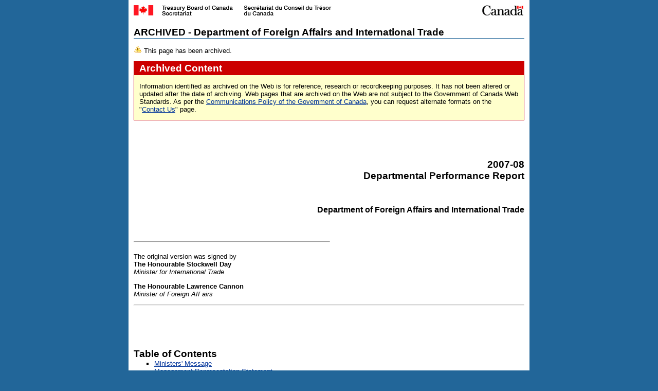

--- FILE ---
content_type: text/html
request_url: https://www.tbs-sct.canada.ca/dpr-rmr/2007-2008/inst/ext/extpr-eng.asp?format=print
body_size: 146375
content:
<!DOCTYPE html PUBLIC "-//W3C//DTD XHTML 1.0 Strict//EN" "http://www.w3.org/TR/xhtml1/DTD/xhtml1-strict.dtd">
<meta charset="utf-8" />
<!-- RESOURCEID = 14319 -->
<html xmlns="http://www.w3.org/1999/xhtml" xml:lang="en" lang="en">
<!-- CLF 2.0 TEMPLATE VERSION 1.04 | VERSION 1.04 DU GABARIT NSI 2.0 -->

<head>
<title>ARCHIVED - Department of Foreign Affairs and International Trade</title>

<link rel="shortcut icon" href="/cioscripts/images/favicon.ico" />
<meta name="ROBOTS" content="NOINDEX,NOFOLLOW,NOARCHIVE" />
<meta http-equiv="Content-Type" content="text/html; charset=utf-8" />
<link rel="schema.dc" href="http://purl.org/dc/elements/1.1/" />
<link rel="schema.dcterms" href="http://purl.org/dc/terms/" />
<meta http-equiv="Content-Style-Type" content="text/css" />
<meta http-equiv="Content-Script-Type" content="text/javascript" />
<meta http-equiv="Content-Language" content="en" />
<meta name="dc.title" content="Department of Foreign Affairs and International Trade" />
<meta name="description" content="For this institution, this is the &quot;2007-2008 Departmental Performance Report&quot;, which contains accounts of results achieved against planned performance expectations." />
<meta name="keywords" content="Departmental, performance, report, DPR, priorities, program, activity, architecture, financial, tables, initiatives, Treasury, Board, Secretariat, Expenditure, Management, Sector, Departmental, Performance, Reports, Departmental, Performance, Reports, 2007-2008, Department, of, Foreign, Affairs, and, International, Trade" />
<meta name="dc.type" content="dpr (departmental performance report)" />
<meta name="dc.subject.category" content="Information Management and Technology" />
<meta name="dc.subject" content="Estimates;" />
<meta name="dcterms.issued" scheme="W3CDTF" content="2009-02-05" />
<meta name="dcterms.modified" scheme="W3CDTF" content="2009-02-05" />
<meta name="dateReviewed" content="2009-02-05" />
<meta name="datemodified" content="2009-02-05" />
<meta name="datecreated" content="2009-02-05" />
<meta name="dc.language" scheme="ISO639-2/T" content="eng" />
<meta name="dc.creator" content="Government of Canada, Treasury Board of Canada, Secretariat, Treasury Board of Canada Secretariat, Expenditure Management, Departmental Performance Reports, 2007-08 Departmental Performance Reports" />
<meta name="LiveOnProduction" content="True" />
<meta name="searchrank" content="2000" />
<meta name="Service" content="dpr-rmr/2007-2008" />
<meta name="NumPages" content="4" />
<meta name="partNo" content="pr" />
<meta name="webType" content="1" />
<meta name="platform" content="www" />

<link rel="StyleSheet" href="/cioscripts/styles/common.css" type="text/css" />
<link href="/cioscripts/styles/clf2/base.css" media="screen, print" rel="stylesheet" type="text/css" />
<style type="text/css" media="all">@import url(/cioscripts/styles/clf2/base2.css);</style>
<script src="/cioscripts/js/lib/jquery.min.js" type="text/javascript"></script>
<script src="/cioscripts/styles/clf2/pe-ap.js" type="text/javascript"></script>
<script type="text/javascript">
	/* <![CDATA[ */
		var params = {
			lng:"eng",
			archived: "",
			pngfix:"/cioscripts/images/clf2/inv.gif"
		};
		PE.progress(params);
	/* ]]> */
</script>
<link href="/cioscripts/styles/clf2/base-institution.css" media="screen, print" rel="stylesheet" type="text/css" />
<link href="/cioscripts/styles/clf2/institution.css" media="screen, print" rel="stylesheet" type="text/css" />
<link href="/cioscripts/styles/clf2-common.css" media="screen, print" rel="stylesheet" type="text/css" />
<link href="/cioscripts/styles/clf2/pf-if.css" rel="stylesheet" type="text/css" />
<link rel="StyleSheet" href="/cioscripts/js/support/archived/style.css" type="text/css" />
<link rel="StyleSheet" href="/cioscripts/styles/mac.css" type="text/css" />
<script type="text/javascript" src="/cioscripts/js/imgswap.js"></script>
<script type="text/javascript" src="/cioscripts/js/expand.js"></script>
<script type="text/javascript" src="/cioscripts/styles/clf2/ca.gc.mp-jm.js"></script>
<script type="text/javascript" src="/cioscripts/js/ga/jquery.min.js"></script>
<script type="text/javascript" src="/cioscripts/js/ga/gaAddons-2.1.2.min.js"></script>
<script type="text/javascript">
	var _gaq = _gaq || [];
	_gaq.push(
	    ['_setAccount', 'UA-19331166-1'],
	    ['_trackDownload'],
	    ['_gat._anonymizeIp']
	); 
	_gaq.push(['_trackPageview']);
	(function() {
		var ga = document.createElement('script'); ga.type = 'text/javascript'; ga.async = true;
		ga.src = ('https:' == document.location.protocol ? 'https://ssl' : 'http://www') + '.google-analytics.com/ga.js';
	    var s = document.getElementsByTagName('script')[0]; s.parentNode.insertBefore(ga, s);
	})();
</script>
<!-- WriteGoogleAnalyticsGA4 -->
<!-- Host: www.tbs-sct.gc.ca-->
<!-- Google Analytics code will be here for GCIntranet Prod -->
<!-- Google tag (gtag.js) -->
<script async src="https://www.googletagmanager.com/gtag/js?id=G-20C3564Q0W"></script>
<script>window.dataLayer = window.dataLayer || []; function gtag(){dataLayer.push(arguments);} gtag('js', new Date());  gtag('config', 'G-20C3564Q0W');</script>
</head>

<body>
<span typeof="Organization"><meta property="legalName" content="Treasury_Board_Secretariat"></span>
<!-- GTM code goes here on .canada.ca -->

<!-- HEADER BEGINS | DEBUT DE L'EN-TETE -->

<!-- googleoff: all -->
<!-- <noindex> -->
<div class="page">
<div class="core">
  <div class="fip">
    <a name="tphp" id="tphp"><img src="/cioscripts/images/sig-tbs-eng.gif" width="386" height="20" alt="Treasury Board of Canada Secretariat" /></a>
  </div>
  <div class="cwm">
    <img src="/cioscripts/images/clf2/wmms.gif" width="83" height="20" alt="Symbol of the Government of Canada" />
  </div>
  <p class="breadcrumb">&nbsp;</p>
<div class="colLayout">
<h1 class="borderbottom"><a name="cont" id="cont">ARCHIVED - Department of Foreign Affairs and International Trade</a></h1>
<p><img src="/cioscripts/js/support/archived/images/warning.gif" alt="Warning" title="Warning" /> This page has been archived.</p>
<div id="archived">
<h2>Archived Content</h2>
<p>Information identified as archived on the Web is for reference, research or recordkeeping purposes. It has not been altered or updated after the date of archiving. Web pages that are archived on the Web are not subject to the Government of Canada Web Standards. As per the <a href="http://www.tbs-sct.gc.ca/pol/doc-eng.aspx?id=12316&amp;section=text">Communications Policy of the Government of Canada</a>, you can request alternate formats on the "<a href="https://www.canada.ca/en/treasury-board-secretariat/corporate/contact.html">Contact Us</a>" page.</p>
</div>


<br /><br />

<br />
<br />

<h2 class="alignRight">2007-08<br />
Departmental Performance Report</h2>
<br />
<br />

<h3 class="alignRight">Department of Foreign Affairs and International Trade</h3><br />
<br />
<br />

<div class="alignLeft">
    <hr class="width50 floatLeft" />
</div><br />


<p>The original version was signed by<br />
<strong>The Honourable Stockwell Day</strong><br />
<em>Minister for International Trade</em></p>



<p><strong>The Honourable Lawrence Cannon</strong><br />
<em>Minister of Foreign Aff airs</em></p>



<hr />
<br />
<br />


<br /><br /><h2>Table of Contents</h2>

<ul>
    <li><a href="ext01-eng.asp#message">Ministers' Message</a></li>

    <li><a href="ext01-eng.asp#statement">Management Representation Statement</a></li>
</ul><strong>Section 1: Departmental Overview</strong>

<ul>
    <li><a href="ext01-eng.asp#section1.1">1.1 The Government's Three Foreign Policy and International Trade Priorities</a></li>

    <li><a href="ext01-eng.asp#section1.2">1.2 Strategic Review and Transformation Agenda</a></li>

    <li><a href="ext01-eng.asp#section1.3">1.3 Program Activity Architecture</a></li>

    <li><a href="ext01-eng.asp#section1.4">1.4 Summary of Performance (Tables)</a></li>

    <li><a href="ext01-eng.asp#section1.5">1.5 Summary of Performance (Text)</a></li>

    <li><a href="ext01-eng.asp#section1.6">1.6 What's in Section 2</a></li>
</ul><strong>Section 2: Analysis of Program Activities by Strategic Outcome</strong>

<ul>
    <li><a href="ext02-eng.asp#section2.1">2.1 Strategic Outcome: Canada's Interests Are Advanced Internationally</a></li>

    <li><a href="ext02-eng.asp#section2.1.1">2.1.1 Strategic Policy and Planning</a></li>

    <li><a href="ext02-eng.asp#section2.1.2">2.1.2 International Security</a></li>

    <li><a href="ext02-eng.asp#section2.1.3">2.1.3 Global Issues</a></li>

    <li><a href="ext02-eng.asp#section2.1.4">2.1.4 Bilateral Relations</a></li>

    <li><a href="ext02-eng.asp#section2.1.5">2.1.5 Protocol</a></li>

    <li><a href="ext02-eng.asp#section2.2">2.2 Strategic Outcome: Canada's Commercial Interests Are Advanced Internationally</a></li>

    <li><a href="ext02-eng.asp#section2.2.1">2.2.1 Trade Policy and Negotiations</a></li>

    <li><a href="ext02-eng.asp#section2.2.2">2.2.2 World Markets/Commercial Relations</a></li>

    <li><a href="ext02-eng.asp#section2.2.3">2.2.3 International Business Development</a></li>

    <li><a href="ext02-eng.asp#section2.2.4">2.2.4 Promotion of Foreign Direct Investment and S&amp;T Cooperation</a></li>

    <li><a href="ext02-eng.asp#section2.3">2.3 Strategic Outcome: Government of Canada Is Served Abroad</a></li>

    <li><a href="ext02-eng.asp#section2.3.1">2.3.1 Common Services and Infrastructure (Support from Headquarters and Missions Abroad)</a></li>

    <li><a href="ext02-eng.asp#section2.4">2.4 Strategic Outcome: Canadians Are Served Abroad</a></li>

    <li><a href="ext02-eng.asp#section2.4.1">2.4.1 Consular Affairs</a></li>

    <li><a href="ext02-eng.asp#section2.4.2">2.4.2 Passport Canada Special Operating Agency (Revolving Fund and Appropriated Funds)</a></li>
</ul><strong>Section 3: Supplementary Information</strong>

<ul>
    <li><a href="ext03-eng.asp#section3.1">3.1 Department-Wide Enabling Activities: Internal Services</a></li>

    <li><a href="ext03-eng.asp#section3.2">3.2 Departmental Links to Government of Canada Outcomes</a></li>

    <li><a href="ext03-eng.asp#section3.3">3.3 Financial Table 1: Comparison of Planned to Actual Spending (Including Full-time Equivalents)</a></li>

    <li><a href="ext03-eng.asp#section3.4">3.4 Financial Table 2: Voted and Statutory Items</a></li>

    <li><a href="ext03-eng.asp#section3.5">3.5 Listing of Online Information</a></li>
</ul><strong>Section 4: Other Items of Interest</strong>

<ul>
    <li><a href="ext04-eng.asp#section4.1">4.1 How to Contact the Department</a></li>

    <li><a href="ext04-eng.asp#section4.2">4.2 Acronyms and Abbreviations</a></li>
</ul><br />

<br /><br />
<p><a name="message" id="message"></a>

</p>

<h3>Ministers' Message</h3>

<br /><table cellpadding="3" cellspacing="0" class="widthFull" border="0" >
    <tr>
        <td class="alignTopCenter width50"><img src="images/stockwell_day.jpg"   alt="" /></td>

        <td class="alignTopCenter width50"><img src="images/lawrence_cannon.jpg"   alt="" /></td>
    </tr>

    <tr>
        <td class="alignTopCenter width50">Stockwell Day<br />
        Minister for International Trade</td>

        <td class="alignTopCenter width50">Lawrence Cannon<br />
        Minister of Foreign Affairs</td>
    </tr>
</table><br />

<p>As the new Ministers of Foreign Affairs and International Trade, it is our distinct pleasure to present the department's <em>2007-2008 Departmental Performance Report</em> (DPR). This organization is Canada's face and voice to the world, working to advance Canada's political and economic interests in the international community as well as to apply Canadian experience to help
address global issues. This department manages Canada's international presence - the country's comprehensive network of missions abroad - that is so critically important to advancement of Canada's global agenda.</p>

<p>This is an important time for the department, as it implements a Transformation Agenda in order to become as modern, flexible and effective as possible. This transformation is in keeping with results of the department's recent Strategic Review under the government's new Expenditure Management System, outlined in the 2007 federal budget. We are proud to be part of this department as
it looks ahead to its 100th anniversary on June 1, 2009.</p>

<p>Throughout 2007-2008, the work of the Department of Foreign Affairs and International Trade was aligned with government priorities reflected in the October 2007 Speech from the Throne. The three leading areas of focus for the department were Canada's mission in Afghanistan; the United States and engagement across the Western Hemisphere; and growing/emerging markets, with a focus on
China and India. The department made significant progress in these areas, in many other aspects of Canada's foreign and trade policies and initiatives, and in ongoing implementation of its Transformation Agenda. This report provides full information on the year's achievements, in summary form in Section 1, and in more detail for each program activity in Section 2.</p>

<p>We invite all Canadians to see for themselves the value-added benefits this department provides by reading this report as well as by exploring the department's Internet presence of more than 200 websites (see the home page at <a href="http://www.international.gc.ca/international/index.aspx">www.international.gc.ca/international/index.aspx</a>). We would also like to take this
opportunity to pay tribute to the employees of the department and the diligence, commitment and professionalism with which they serve Canadians, both at home and abroad.</p><a name="statement" id="statement"></a>

<h3>Management Representation Statement</h3>

<br /><table cellpadding="3" cellspacing="0" class="widthFull" border="0" >
    <tr>
        <td class="alignTopCenter width50"><img src="images/louis_levesque.jpg"   alt="" /></td>

        <td class="alignTopCenter width50"><img src="images/leonard_edwards.jpg"   alt="" /></td>
    </tr>

    <tr>
        <td class="alignTopCenter width50">Louis L�vesque<br />
        Deputy Minister for International Trade</td>

        <td class="alignTopCenter width50">Leonard J. Edwards<br />
        Deputy Minister of Foreign Affairs</td>
    </tr>
</table><br />

<p>We submit for tabling in Parliament the <em>2007-2008 Departmental Performance Report</em> for the Department of Foreign Affairs and International Trade.</p>

<p>This document has been prepared based on the reporting principles contained in the <em>Guide to the Preparation of Part III of the 2007-08 Estimates: Reports on Plans and Priorities and Departmental Performance Reports</em>:</p>

<ul>
    <li>It adheres to the specific reporting requirements outlined in the Treasury Board Secretariat (TBS) guidance;</li>

    <li>It is based on the department's strategic outcomes and Program Activity Architecture that were approved by the Treasury Board;</li>

    <li>It presents consistent, comprehensive, balanced and reliable information;</li>

    <li>It provides a basis of accountability for the results achieved with the resources and authorities entrusted to the department; and</li>

    <li>It reports finances based on approved planned spending numbers from the Treasury Board Secretariat in the RPP.</li>
</ul><a name="section1" id="section1"></a>

<h2>Section 1: Departmental Overview</h2><a name="section1.1" id="section1.1"></a>

<p><strong>1.1. The Government's Three Foreign Policy and International Trade Priorities</strong></p>

<p>In 2007-2008, the Department of Foreign Affairs and International Trade (DFAIT) was aligned closely with the government's key priorities related to foreign policy and international trade, which were reflected in the October 2007 Speech from the Throne. Those priorities are as follows:</p>

<ul>
    <li><em>Afghanistan</em>: Canada's whole-of-government approach in Afghanistan reflects the three pillars of the Afghanistan Compact: security, governance and development. By helping to build Afghan institutions that support democratic processes, Canada is contributing to Afghan-led political reconciliation efforts aimed at weakening the insurgency and fostering a sustainable
    peace. At the same time, by keeping with proven Canadian strengths, the Canadian contribution remains focused on key objectives, consistent with those of the Afghan government and the international community. The department plays an important role in supporting the three mutually reinforcing pillars by contributing resources and expertise to Canada's mission in Afghanistan (see
    <a href="http://www.afghanistan.gc.ca/canada-afghanistan/approach-approche/index.aspx?menu_id=1&amp;menu=L">www.afghanistan.gc.ca/canada-afghanistan/approach-approche/index.aspx?menu_id=1&amp;menu=L</a>).<br />
    </li>

    <li><em>The United States and Engagement across the Western Hemisphere</em>: Canada and the United States enjoy a unique relationship, which provides countless opportunities for valuable collaboration on many sensitive and complex matters. The breadth and depth of the relationship on defence and intelligence matters, trade, investment, energy, border management and immigration -
    to name only a few - cumulatively build a relationship that is unlike any other that either the United States or Canada enjoys with any other country in the world.<br />
    <br />
    Canada's engagement across the western hemisphere is based on three key objectives: promotion and enhancement of prosperity; security; and the fundamental values of freedom, democracy, human rights and the rule of law. To secure new opportunities for Canadian exporters, investors and service providers, the government is pursuing free trade, environmental and labour cooperation
    agreements. Canada is working with neighbours in the region to anticipate transnational threats such as crime, pandemics and natural disasters and to respond quickly and effectively. Canada is committed to working with partners in the region to ensure that shared values of freedom, democracy, human rights and the rule of law are protected and strengthened, and to sharing models of
    Canadian governance, in support of more effective, accountable and inclusive public institutions (see <a href="http://geo.international.gc.ca/can-am/main/menu-en.asp?lang_update=1">http://geo.international.gc.ca/can-am/main/menu-en.asp?lang_update=1</a> and <a href=
    "http://geo.international.gc.ca/cip-pic/geo/objectives-en.aspx">http://geo.international.gc.ca/cip-pic/geo/objectives-en.aspx</a>).<br />
    </li>

    <li><em>Growing/Emerging Markets, with a Focus on China and India</em>: The department is taking a leadership role in implementing Canada's Global Commerce Strategy (see <a href="http://www.international.gc.ca/commerce/strategy-strategie/index.aspx?lang=en">www.international.gc.ca/commerce/strategy-strategie/index.aspx?lang=en</a>), using sector-specific, multi-year plans for 13
    priority markets, including China, India and Brazil. The Trade Commissioner Service (TCS) is opening new offices to serve Canadian business in these three markets and in other key commercial centres. The TCS is also updating tools and training provided to staff to meet the rising demand from Canadian companies for increasingly sophisticated support in these markets, such as advice
    on corporate social responsibility issues and global value-chain opportunities. Canada is using its international commercial network to promote investment opportunities and transportation linkages with rapidly growing Asian economies through the Asia-Pacific Gateway and Corridor Initiative. To ensure competitive terms of access for Canadian business, investors and innovators,
    Canada is using the entire suite of international trade policy instruments to forge new agreements with partners in emerging markets. Canada continues to pursue an ambitious bilateral agenda, particularly in light of the lack of progress in the Doha Development Round at the World Trade Organization.</li>
</ul>

<p>To be able to deliver on these priorities, the department worked on its Strategic Review and Transformation Agenda, driven by four key factors. First, the government is firmly committed to restoring Canada's leadership role on global issues and to more effectively promoting Canadian foreign policy values, such as security, prosperity and democracy. These values permeate all aspects
of Canada's approach to international affairs, including establishment of its international priorities. Second, in accordance with the Clerk of the Privy Council's objective of Public Service renewal, the department is actively recruiting, while making efforts to ensure it can attract and retain people with the complex skill sets it needs. Third, the department is taking action to
better meet the expectations of Canadians with respect to accountability and financial management. Finally, the department is addressing the increased international engagement of Canadians and the higher demand this generates for consular, passport and trade promotion services.</p><a name="section1.2" id="section1.2"></a>

<p><strong>1.2. Strategic Review and Transformation Agenda</strong></p><a name="section1.2.1" id="section1.2.1"></a>

<p><strong>1.2.1. The Strategic Review</strong></p>

<p>In spring 2007, the department began an alignment exercise to ensure that its policies, programs and operations were in line with the government's three foreign policy and international trade priorities and to support the Prime Minister's commitment to restore Canadian leadership in world affairs. This exercise, which generated important lessons learned, was also aimed at
increasing organizational flexibility, improving business practices and reviewing the department's representation abroad.</p>

<p>In the midst of this exercise (i.e. in June 2007), the government announced a Strategic Review process for all departments and agencies, under the new Expenditure Management System. This department was one of the first to launch a review of all direct program spending and operating costs, to identify where reinvestments could be made in support of government priorities, to look for
ways to improve value for money in its programs and to ensure that it is in the right places with the right people doing the right things. The purpose was transformative change that would fundamentally reshape the department and its work.</p><a name="section1.2.2" id="section1.2.2"></a>

<p><strong>1.2.2. The Transformation Agenda</strong></p>

<p>Foreign and trade ministries worldwide are currently transforming their structures and operations in order to better address realities in the global environment in which they work.</p>

<p>Globalization, the main driver of change today, is making countries, societies and cities more and more interdependent, resulting in an increasingly complex and crowded international agenda. Traditional areas of peace and security, trade and prosperity - the bread and butter of foreign and trade ministries - have been joined by concerns for the environment, human rights and energy.
Furthermore, increasing numbers of players, inside and outside government, now engage actively in international relations. For this department, the challenge is to focus on issues of core concern to its mandate, while using its particular strengths and assets - the International Platform, its knowledge of countries and markets, its experience in international forums and negotiations,
and its expertise in international law - to assist its federal partners as well as business and non-governmental organizations in their international activities. This department, like other foreign and trade ministries, considers it important to provide proactive policy guidance and to foster coherence, coordination and integration of activities carried out by a growing number of
federal partners with international operations.</p>

<p>This department's Transformation Agenda was strongly supported in the 2008 federal budget, which pledged $189 million for implementation. The Transformation Agenda will generate improved service delivery and create a leading-edge foreign and trade ministry that meets the test of relevance and accountability set by government. It is timely that the department is undergoing this
transformation as it looks forward to its 100th anniversary in 2009. Once again, the department is demonstrating its ability to adapt to changing circumstances as well as reasserting its relevance to government and Canadians as a whole.</p>

<p>The Transformation Agenda is based on six principles:</p>

<ul>
    <li><em>Aligning with Government Priorities</em>: The department sought to identify where it could shed activities of lesser priority in order to invest in higher priorities of the government. Accordingly, the department is focusing on the government's three foreign policy and international trade priorities, noted in Section 1.1. It is also changing the way it operates to ensure
    it is able to respond quickly and flexibly to new and emerging priorities as they arise.</li>

    <li><em>Strengthening Canada's International Platform</em>: The department will bolster its presence abroad, ensuring Canada's missions are in places that matter most to Canadian interests. It will be more present in the field and leaner at headquarters, while maintaining close relationships with federal partners represented at Canadian missions abroad.</li>

    <li><em>Improving Services to Canadians</em>: The global engagement of Canadians depends to a large extent on the consular, passport and trade services the department provides. The government's Global Commerce Strategy is already guiding improvements in the department's commercial services. Passport Canada continues to re-engineer processes to meet new demands for service. And the
    department's upgrading of the Consular Branch represents the start of a major focus on this key service to Canadians.</li>

    <li><em>Focusing on Core Policy Business</em>: The department will strengthen policy and program activities in areas at the core of its mandate: peace and security, trade and investment, international law and human rights. At the same time, it will reduce involvement in areas best left to other departments.</li>

    <li><em>Strengthening Accountability</em>: The department has created new structures and offices, including a Chief Financial Officer position, to make sure it provides the most effective possible stewardship of public funds. It has also strengthened its audit and evaluation function.</li>

    <li><em>Renewing the Department's Human Resources</em>: The department will step up recruitment to renew its workforce, put a premium on learning to ensure its workforce retains the skills required to compete in today's world, and emphasize knowledge of the foreign languages that count for so much now and in the coming decades (i.e. Chinese, Arabic, Russian, Japanese, Spanish and
    Portuguese).</li>
</ul>

<p>The department has put in place a team to oversee implementation of its Transformation Agenda. The team is made up of full-time staff, "virtual" members with horizontal support across the department and experts in change management and communications from outside the department. Already, the department has made significant changes by strengthening:</p>

<ul>
    <li>its governance structure, by establishing an Executive Council, which provides direction and oversight to support achievement of the strategic outcomes; two senior-level subcommittees, one dealing with resource reallocation and the other with oversight of the implementation of the Transformation Agenda; and four supporting recommendation and review bodies, each chaired by an
    Assistant Deputy Minister (ADM) and each responsible for advancing one of the department's strategic outcomes or for its internal services - Policy and Programs Board, External Services Board, Missions Board, and Core Services Board;</li>

    <li>delivery of its consular and emergency management services, making them more coordinated and effective (see Section 2.4.1);</li>

    <li>stewardship of its financial resources, through creation of a Chief Financial Officer position;</li>

    <li>its audit function, by splitting the Office of the Inspector General into two bureaus (the Office of the Inspector General and the Office of the Chief Audit Executive); and by establishing a Departmental Audit Committee with an independent chair from outside the department, as well as a Departmental Evaluation Committee to oversee more effective results management and
    performance measurement, with assistance from the Office of the Inspector General; and</li>

    <li>its Program Activity Architecture (PAA), recreated for 2008-2009 to more fully reflect the 2006 reintegration of the department and to put the organization on a firm outcome-based footing (see Section 1.3.1 for an explanation of the benefits of the new PAA).</li>
</ul>

<p>Not all the changes described above are reflected in this <em>Departmental Performance Report</em>, which must be based on the PAA that was used in the department's 2007-2008 <em>Report on Plans and Priorities</em>.<sup>1</sup></p>

<p class="fontSize80">1. Following the February 2006 reintegration of its Foreign Affairs and Trade components, the department prepared an interim PAA, at the request of TBS. It was approved by Treasury Board on August 1, 2006. The interim PAA was used in the department's 2007-2008 <em>Report on Plans and Priorities</em> and, in keeping with TBS requirements, must also be used in this
DPR.</p><a name="section1.2.3" id="section1.2.3"></a>

<p><strong>1.2.3. Application of Lessons Learned</strong></p>

<p>For the past few years, the department has recognized the need to modernize its operations and has been making steady progress on that front. In short, the Strategic Review and the Transformation Agenda represent the department's recognition of lessons learned at the highest level and application of those lessons throughout its operations. (Readers will find specific information on
lessons learned with respect to each program activity in Section 2.)</p>

<p>The new PAA more clearly defines the department as a unified whole. The new governance structure will bring clearer direction and greater agility to departmental operations, and the Transformation Agenda is generating administrative and other improvements that will make the department more accessible to Canadians, more directly connected to government-wide priorities, and more
flexible and effective in delivering services that Canadians need and expect.</p><a name="section1.3" id="section1.3"></a>

<p><strong>1.3. Program Activity Architecture</strong></p><a name="section1.3.1" id="section1.3.1"></a>

<p><strong>1.3.1. Comparison of the Interim 2007-2008 PAA and the New PAA (Approved June 7, 2007, by Treasury Board)</strong></p>

<p>The interim, short-term PAA (see Section 1.3.2) combined the strategic outcomes and program activities of the previously separate Foreign Affairs Canada and International Trade Canada. This resulted in four strategic outcomes for the reintegrated department: Canada's Interests Are Advanced Internationally, Canada's Commercial Interests Are Advanced Internationally, the Government
of Canada Is Served Abroad and Canadians Are Served Abroad. While this PAA was generally consistent with the department's mandate, it presented the strategic outcomes as themes, rather than end results. This approach was not as effective as it should have been in defining the department's expected outcomes or in assisting with performance measurement, as noted in the department's 2006
Management Accountability Framework (MAF) assessment (<a href="http://www.tbs-sct.gc.ca/maf-crg/assessments-evaluations/2006/ext/ext_e.asp">www.tbs-sct.gc.ca/maf-crg/assessments-evaluations/2006/ext/ext_e.asp</a>).</p>

<p>In developing the new PAA, the department made every effort to improve key elements. First, the strategic outcomes are expressed as end results, the long-term and enduring benefits generated by the department for Canadians. Second, the new PAA is more streamlined, with three instead of four strategic outcomes: Canada's International Agenda, International Services for Canadians, and
Canada's International Platform (which encompasses the third and fourth outcomes from the interim PAA). Third, the new PAA is more logical, illustrating the upward progression from the sub-sub program activities and their outputs to the three strategic outcomes. This shows how all the department's activities contribute to achievement of its strategic outcomes, and how all activities
fit into one cohesive whole. Fourth, the new PAA condenses the number of program activities from 14 to seven, making the operations of the department much simpler to understand. Finally, the new PAA is the first to fully reflect the department's reintegration as well as the first to be used to guide performance monitoring and evaluation. This should contribute significantly to the
clarity and coherence of the department's results-based management as well as its public reporting. Use of the new PAA in the department's 2008-2009 planning and performance reports will ensure greater clarity in defining what the department does, how it does it, the results it seeks, and how it measures and reports on performance.</p><a name="section1.3.2" id="section1.3.2"></a>

<p><strong>1.3.2. The Department's Interim Program Activity Architecture</strong></p>

<p>The department's interim PAA was used as the basis for this report. It consists of four distinct but complementary strategic outcomes and 14 program activities (see Section 2). The first outcome is about the practice of Canadian advocacy and diplomacy to reflect the country's interests and values. The second reflects the international trade and commercial initiatives as well as
related services provided by the department to Canadians. The third is about the department's management of Canada's network of missions abroad, and the fourth pertains to the department's consular and passport services provided to Canadians at home and abroad.</p>

<p>The department's strategic direction is identified in its PAA. The program activities enable advancement of the four strategic outcomes (in italics below), as follows:</p>

<ul>
    <li><em>Canada's Interests Are Advanced Internationally</em>: In partnership with Canadians, Canada and its values are projected to the world, Canada's interests are pursued abroad and Canadians are better able to interpret the world (pursued by the program activities of Strategic Policy and Planning, International Security, Global Issues, Bilateral Relations, and Protocol).
    (Note: "Canada's interests" refers to key issues and priorities of importance to Canada with regard to the international community, including terrorism, counterterrorism, security and climate change.)</li>

    <li><em>Canada's Commercial Interests Are Advanced Internationally</em>, both in Canada and abroad, in collaboration with Canadian business and other stakeholders (pursued by the program activities of Trade Policy and Negotiations, World Markets/Commercial Relations, International Business Development, and Promotion of Foreign Direct Investment and Science &amp; Technology
    Cooperation).</li>

    <li><em>Government of Canada Is Served Abroad</em>: The government delivers its programs and achieves its results in a secure environment through cost-effective and efficient services and infrastructure at Canada's missions abroad (pursued by Common Services and Infrastructure - Support from Headquarters and Missions Abroad). (Although this work encompasses two program activities,
    one in Canada and the other at missions abroad, this DPR combines them for the sake of simplicity and ease of presentation.)</li>

    <li><em>Canadians Are Served Abroad</em>: Canadians travelling and living abroad are provided with effective assistance, guidance, advice and services for their travel documents and consular needs (pursued by Consular Affairs, Passport Canada (Revolving Fund) and Passport Canada (Appropriated Funds). (In this DPR, as in the <em>Report on Plans and Priorities</em>, the two passport
    program activities are presented together.)</li>
</ul><a name="section1.4" id="section1.4"></a>

<p><strong>1.4. Summary of Performance (Tables)</strong></p><a name="section1.4.1" id="section1.4.1"></a>

<p><a name="so_7526_03" id="so_7526_03"></a><a name="so_7527_03" id="so_7527_03"></a><a name="so_7528_03" id="so_7528_03"></a><a name="so_7529_03" id="so_7529_03"></a><strong>1.4.1. The Department's Reason for Existence</strong></p>

<p>The Department of Foreign Affairs and International Trade manages Canada's political and economic relations with other nations on a bilateral basis as well as through the international organizations to which Canada belongs. These include the United Nations, the G8, the World Trade Organization, the Commonwealth, La Francophonie, the Organization of American States, the Organisation
for Economic Co-operation and Development and the North Atlantic Treaty Organization (NATO).</p>

<p>The department provides an assertive foreign policy that pursues Canadian interests, projects Canadian values worldwide and protects Canada's security. It supplies business (trade and investment), passport and consular services to Canadians travelling, working or doing business abroad. And it supports the international activities of federal, provincial and territorial partners at
Canada's missions around the world.</p><a name="section1.4.2" id="section1.4.2"></a>

<p><strong>1.4.2. The Department's Total Financial and Human Resources</strong></p>

<br /><table cellpadding="3" cellspacing="0" class="widthFull" border="1" >
    <tr>
        <td colspan="4" class="alignCenter"><strong>Financial Resources ($ millions)</strong></td>
    </tr>

    <tr>
        <td><strong>2007-2008</strong></td>

        <td class="alignCenter"><strong>Planned<br />
        Spending</strong></td>

        <td class="alignCenter"><strong>Total<br />
        Authorities</strong></td>

        <td class="alignCenter"><strong>Actual<br />
        Spending</strong></td>
    </tr>

    <tr>
        <td><strong>Total for the department</strong></td>

        <td class="alignCenter">2,832.4</td>

        <td class="alignCenter">2,874.6</td>

        <td class="alignCenter">2,670.9</td>
    </tr>
</table><br />

<p>The department's 2007-2008 <em>Report on Plans and Priorities</em> indicated planned spending for the fiscal year of $2,832.4 million. The department's spending authorities totalled $2,874.6 million, exclusive of non-budgetary items related to Export Development Canada (EDC). The department's budget is allocated through appropriations approved by Parliament, as identified in Table
2 of Section 3. The department has three voted appropriations (operating expenditures, capital expenditures, and grants and contributions) and a number of statutory authorities, such as contributions to employee benefit plans and the Passport Canada Revolving Fund. The department's Main Estimates for 2007-2008 totalled $2,681.2 million: $2,002.2 million budgetary, plus a $679.0
million non-budgetary item for EDC.</p>

<p>In addition to the appropriations voted through the 2007-2008 Main Estimates, the department received nearly $240.0 million of incremental appropriations through two Supplementary Estimates exercises in 2007-2008. Actual spending totalled $2,670.9 million. According to the department's vote structure, the $2,670.9 million of expenditures comprises $1,222 million in Vote 1
(operating expenditures, which includes salaries), $170.9 million in Vote 5 (capital expenditures), $742.4 million in Vote 10 (grant and contribution expenditures covering 74 grant and contribution programs) and $535.6 million in various statutory authorities. After adjusting for $543.0 million of non-respendable revenue and adding $78.0 million representing services received by the
department without charge, the net departmental spending in 2007-2008 was $2,205.9 million. This financial information is reported by program activity in Table 1 of Section 3. The financial information is derived from the department's financial statements, and the actual expenditures are reported in the Public Accounts of Canada for the same fiscal year. Expenditures by program
activity are allocated amounts adjusted for a further allocation across all programs of the department's corporate service expenditures.</p>

<p>Passport Canada is a special operating agency, which operates under a revolving fund, with revenue generated through fees. Passport Canada is not normally funded through Main or Supplementary Estimates. However, on an exceptional basis, the agency does receive appropriations. In 2007-2008, it was voted an incremental $55.0 million, through Supplementary Estimates, for measures to
fund capital projects for national security initiatives and to address recommendations from the Office of the Auditor General.</p>

<p>Like other federal departments and agencies, this department faces budgetary constraints. The majority of its salary, operating and capital expenditures are funded through voted appropriations. Over the last few years, the federal government has announced initiatives and realignment strategies to renew and modernize its expenditure management to ensure value for money, while
improving efficiency. From the successive rounds of government-wide reallocation exercises that began in 2004, the department achieved cumulative reductions of over $106 million to its annual budget, of which $42.3 million was realized in 2007-2008. Although these reductions have been effectively managed by the department, they do result in a diminishment of the department's overall
resource flexibility.</p><a name="section1.4.3" id="section1.4.3"></a>

<p><strong>1.4.3. Human Resource Utilization</strong></p>

<p>The department remains committed to building a bilingual, culturally diverse, gender-balanced and innovative workforce that more fully reflects Canadian society. It is also working to address the gap in resources for a number of key occupational groups.</p>

<br /><table cellpadding="3" cellspacing="0" class="widthFull" border="1" >
    <tr>
        <td colspan="4" class="alignCenter"><strong>Human Resources (FTEs)</strong></td>
    </tr>

    <tr>
        <td><strong>2007-2008</strong></td>

        <td class="alignCenter"><strong>Planned</strong></td>

        <td class="alignCenter"><strong>Actual</strong></td>

        <td class="alignCenter"><strong>Difference</strong></td>
    </tr>

    <tr>
        <td><strong>FTEs</strong></td>

        <td class="alignCenter">11,371</td>

        <td class="alignCenter">11,965</td>

        <td class="alignCenter">594</td>
    </tr>
</table><br />

<p>FTEs refer to full-time equivalents - the human resources required to sustain an average level of employment over 12 months, based on a 37.5-hour work week. Details on FTEs allocated to each program activity are available in Sections 2 and 3. The department's workforce is made up of three groups. First, Canada-based rotational staff, mainly Foreign Service officers, administrative
support employees and information technology specialists, relocate regularly between headquarters and Canada's missions abroad. Second, non-rotational staff work primarily at headquarters. Third, locally engaged staff work at missions abroad. (TBS guidelines require a discussion of the department's human resources capacity considerations and how they affected performance. This
information is provided by program activity in Section 2.)</p><a name="section1.4.4" id="section1.4.4"></a>

<p><strong>1.4.4. The Department's 2007-2008 Priorities and How They Link to the Strategic Outcomes</strong></p>

<p>The following table lists the six priorities noted in the 2007-2008 <em>Report on Plans and Priorities</em>.</p>

<br /><table cellpadding="3" cellspacing="0" class="widthFull" border="1" >
    <tr>
        <td><strong>Strategic Priorities</strong></td>

        <td><strong>Type</strong></td>

        <td><strong>Status</strong></td>
    </tr>

    <tr>
        <td>1. A safer, more secure and prosperous Canada within a strengthened North American partnership</td>

        <td>Ongoing policy priority</td>

        <td>Met</td>
    </tr>

    <tr>
        <td>2. Greater economic competitiveness for Canada through enhanced commercial engagement, secure market access and targeted support for Canadian business</td>

        <td>Ongoing policy priority</td>

        <td>Met</td>
    </tr>

    <tr>
        <td>3. Greater international support for freedom and security, democracy, rule of law, human rights and environmental stewardship</td>

        <td>Ongoing policy priority</td>

        <td>Met</td>
    </tr>

    <tr>
        <td>4. Accountable and consistent use of the multilateral system to deliver results on global issues of concern to Canadians</td>

        <td>Ongoing policy priority</td>

        <td>Met</td>
    </tr>

    <tr>
        <td>5. Strengthened services to Canadians, including consular, passport and global commercial activities</td>

        <td>Ongoing management priority</td>

        <td>Met</td>
    </tr>

    <tr>
        <td>6. Better alignment of departmental resources (human, financial, physical and technological) in support of international policy objectives and program delivery both at home and abroad</td>

        <td>New priority</td>

        <td>Met</td>
    </tr>
</table><br />

<p>These priorities, as well as the program activities and expected results, link to the department's four strategic outcomes in a logical manner, as demonstrated in the table below. This table also shows spending by each program activity and indicates how each program activity performed in achieving expected results.</p>

<br /><table cellpadding="3" cellspacing="0" class="widthFull" border="1" >
    <tr>
        <td colspan="6" class="alignCenter"><strong>Program Activities by Strategic Outcome</strong></td>
    </tr>

    <tr>
        <td rowspan="3" class="alignBottomCenter"><strong>PAA Elements</strong></td>

        <td rowspan="3" class="alignBottomCenter"><strong>Expected Results</strong></td>

        <td rowspan="3" class="alignBottomCenter"><strong>Performance<br />
        Status</strong></td>

        <td colspan="2" class="alignBottomCenter"><strong>2007-2008</strong></td>

        <td rowspan="3" class="alignBottomCenter"><strong>Contributes to the Following Priorities</strong></td>
    </tr>

    <tr>
        <td class="alignBottomCenter"><strong>Planned<br />
        Spending</strong></td>

        <td class="alignBottomCenter"><strong>Actual<br />
        Spending</strong></td>
    </tr>

    <tr>
        <td colspan="2" class="alignCenter"><strong>($ millions)</strong></td>
    </tr>

    <tr>
        <td class="lightgreyBG"><strong>Strategic Outcome&nbsp;1</strong></td>

        <td class="lightgreyBG" colspan="5"><strong>Canada's Interests Are Advanced Internationally</strong>: In partnership with Canadians, Canada and its values are projected to the world, Canada's interests are pursued abroad and Canadians are better able to interpret the world.</td>
    </tr>

    <tr>
        <td><strong>Strategic Policy and Planning</strong></td>

        <td>Leading the formulation of Canada's overall foreign policy and commercial strategy and the interdepartmental development of whole-of-government strategies, including public diplomacy</td>

        <td class="alignCenter">Met</td>

        <td class="alignCenter">36.4</td>

        <td class="alignCenter">37.8</td>

        <td class="alignCenter">1, 4, 6</td>
    </tr>

    <tr>
        <td><strong>International Security</strong></td>

        <td>Integrating, advocating and advancing Canada's international security interests, bilaterally and multilaterally, as well as managing and implementing the department's policy and programming responsibilities with respect to security and intelligence</td>

        <td class="alignCenter">Met</td>

        <td class="alignCenter">373.0</td>

        <td class="alignCenter">426.7</td>

        <td class="alignCenter">1, 3, 4, 6</td>
    </tr>

    <tr>
        <td><strong>Global Issues</strong></td>

        <td>Advocating a stronger and more effective multilateral system, capable of addressing Canada's interests in global issues, in particular international economic relations and development, the environment and sustainable development, and human rights and human security</td>

        <td class="alignCenter">Met</td>

        <td class="alignCenter">496.2</td>

        <td class="alignCenter">478.4</td>

        <td class="alignCenter">1, 2, 3, 4, 6</td>
    </tr>

    <tr>
        <td><strong>Bilateral Relations</strong></td>

        <td>Conducting and promoting Canada's bilateral diplomatic relations in Canada and abroad</td>

        <td class="alignCenter">Met</td>

        <td class="alignCenter">163.4</td>

        <td class="alignCenter">146.5</td>

        <td class="alignCenter">1, 2, 3, 4, 5, 6</td>
    </tr>

    <tr>
        <td><strong>Protocol</strong></td>

        <td>Managing and facilitating the presence of foreign diplomats in Canada, as well as planning and leading official travel by the Governor General, the Prime Minister, Ministers of the Portfolio and all official diplomatic events</td>

        <td class="alignCenter">Met</td>

        <td class="alignCenter">40.9</td>

        <td class="alignCenter">42.9</td>

        <td class="alignCenter">2, 5, 6</td>
    </tr>

    <tr>
        <td class="lightgreyBG"><strong>Strategic Outcome&nbsp;2</strong></td>

        <td class="lightgreyBG" colspan="5"><strong>Canada's Commercial Interests Are Advanced Internationally</strong>, both in Canada and abroad, in collaboration with Canadian business and other stakeholders.</td>
    </tr>

    <tr>
        <td><strong>Trade Policy and Negotiations</strong></td>

        <td>Analyzing, negotiating, advocating and representing Canada's international economic and commercial interests in Canada and abroad, in consultation with stakeholders</td>

        <td class="alignCenter">Met</td>

        <td class="alignCenter">58.1</td>

        <td class="alignCenter">45.7</td>

        <td class="alignCenter">1, 2, 3, 4, 5, 6</td>
    </tr>

    <tr>
        <td><strong>World Markets/ Commercial Relations</strong></td>

        <td>Integrating Canada's economic, trade, investment, and science and technology interests at the regional and bilateral level, and managing commercial relations</td>

        <td class="alignCenter">Met</td>

        <td class="alignCenter">48.7</td>

        <td class="alignCenter">55.4</td>

        <td class="alignCenter">2, 5, 6</td>
    </tr>

    <tr>
        <td><strong>International Business Development</strong></td>

        <td>Managing and delivering international business services to Canadians</td>

        <td class="alignCenter">Met</td>

        <td class="alignCenter">737.1</td>

        <td class="alignCenter">508.4</td>

        <td class="alignCenter">2, 5</td>
    </tr>

    <tr>
        <td><strong>Promotion of Foreign Direct Investment and S&amp;T Cooperation</strong></td>

        <td>Attracting, retaining and expanding foreign direct investment in Canada</td>

        <td class="alignCenter">Met</td>

        <td class="alignCenter">17.2</td>

        <td class="alignCenter">22.4</td>

        <td class="alignCenter">2, 5, 6</td>
    </tr>

    <tr>
        <td class="lightgreyBG"><strong>Strategic Outcome&nbsp;3</strong></td>

        <td class="lightgreyBG" colspan="5"><strong>Government of Canada Is Served Abroad</strong>: The government delivers its programs and achieves its results in a secure environment, through cost-effective and efficient services and infrastructure at Canada's missions abroad.</td>
    </tr>

    <tr>
        <td><strong>Common Services and Infrastructure (Support from Headquarters and Missions Abroad)</strong></td>

        <td>Managing and delivering headquarters- and mission-provided common services to government programs and partners operating abroad</td>

        <td class="alignCenter">Met</td>

        <td class="alignCenter">819.0</td>

        <td class="alignCenter">845.7</td>

        <td class="alignCenter">6</td>
    </tr>

    <tr>
        <td class="lightgreyBG"><strong>Strategic Outcome&nbsp;4</strong></td>

        <td class="lightgreyBG" colspan="5"><strong>Canadians Are Served Abroad</strong>: Canadians travelling and living abroad are provided with effective assistance, guidance, advice and services for their travel documents and consular needs.</td>
    </tr>

    <tr>
        <td><strong>Consular Affairs</strong></td>

        <td>Managing and delivering consular services to Canadians</td>

        <td class="alignCenter">Met</td>

        <td class="alignCenter">47.3</td>

        <td class="alignCenter">49.0</td>

        <td class="alignCenter">5</td>
    </tr>

    <tr>
        <td><strong>Passport Canada Special Operating Agency (Revolving Fund and Appropriated Funds)</strong></td>

        <td>Managing and delivering passport services to Canadians, through use of the Passport Revolving Fund as well as other funding arrangements</td>

        <td class="alignCenter">Met</td>

        <td class="alignCenter">(4.9)</td>

        <td class="alignCenter">12.0</td>

        <td class="alignCenter">5</td>
    </tr>
</table><br /><a name="section1.5" id="section1.5"></a>

<p><strong>1.5. Summary of Performance (Text)</strong></p>

<p>To provide a complete picture of the department's 2007-2008 performance, it is necessary first to explain the key factors that affected its operations as well as the principal methods used to measure actual accomplishments against the expected results that were identified in the <em>Report on Plans and Priorities</em>. This is the logic behind the way in which the performance
information is presented below.</p><a name="section1.5.1" id="section1.5.1"></a>

<p><strong>1.5.1. External and Internal Factors Affecting the Department</strong></p>

<p>Among <em>external factors</em>, first, the importance of Canada-United States relations and Canada's strategic location in North America continue to be the foundation of Canadian foreign and economic policy. Second, new powers like China and India are reshaping the international landscape. Industrialized countries face fierce global competition and demographic challenges related
to aging populations. Meanwhile, ongoing globalization is resulting in deepening interdependence and more shared risks, such as financial imbalances in the global economy, environmental degradation, effects of climate change, terrorism and the spread of transnational crime and disease. Likewise, the high price of oil is generating concerns worldwide about energy supply and
conservation, development of new sources of oil as well as alternatives, and about the overall impact of these developments on the global economy and environment. Third, the NATO mission in Afghanistan continues to evolve while, more broadly, failed and fragile states as well as intra-state conflicts worldwide continue to pose threats to regional peace and stability. Fourth,
multilateral organizations continue to face pressure to reform to keep pace with changing global realities. Finally, the department continues to face growing demand from its federal partners for use of the government's International Platform (i.e. its network of missions abroad) as well as increased demand from Canadians for passport, consular and commercial services.</p>

<p><em>Internal factors</em> that affect the department's daily operations include the need for a quick, seamless transition to its new governance structure and ongoing implementation of its Transformation Agenda.</p>

<p><em>Risk Management</em>: Clearly, the complex international environment in which the department operates is constantly evolving. As a result, the department's plans and activities are subject to sudden alterations in response to international instability, unanticipated policy shifts by other nations, and hostile actions, such as sabotage, terrorism or war in various regions of the
world. A good example of this was the 2006 crisis in Lebanon, which required the department to reallocate resources quickly in order to help evacuate Canadians from that country.</p>

<p>The department continues to improve its assessment, management and communication of risks. In 2007-2008, the department updated its Corporate Risk Profile, which cites 15 strategic, operational and external risks and links them to the program activities in the new PAA.</p>

<p>Over the past year, the department also assembled an inventory of risk activities throughout its operations, assigned the coordination and integration of risk management to a specific unit, and conducted its first comprehensive training session to help increase risk management capacity and better integrate risk management activities. Other notable examples of the department's work
in this area included:</p>

<ul>
    <li>integration of risk management into its new governance structure, in the context of business planning;</li>

    <li>implementation of a computerized risk management system to manage Canada's trade in softwood lumber; and</li>

    <li>Passport Canada's establishment of its own corporate risk profile.</li>
</ul>

<p>The department's latest MAF assessment recognized that it "made good progress in integrated risk management during 2007, though still largely focused on the Corporate Risk Profile activity." As a result, the department's risk management was given an "acceptable" rating.</p>

<p><em>Challenges Faced by the Department</em>: Treasury Board's most recent Management Accountability Framework assessment (Round V) recognized this department's improvements over the last year in values-based leadership and organizational culture and in management of finance, information technology, assets and projects. It also noted development of the new PAA, while acknowledging
progress made with the department's integrated human resources plan. However, the MAF assessment also concluded that the department needs to make further headway on an integrated, department-wide business plan, on performance reporting that draws a clearer link between resources and results, on management of information related to the Privacy Act and the Access to Information Act, and
on a stronger internal audit function. As Section 1.5.3 indicates, the department is already working to address many of these issues.</p>

<p><em>Opportunities Faced by the Department</em>: First, Canada's membership in multilateral organizations and its missions worldwide enable the department to advance Canadian interests globally. Second, Canada's assets, including its knowledge-based, technologically advanced economy and diverse workforce, enable it to actively pursue global commerce. Third, Canada's emergence as a
stable and reliable energy supplier could help increase its leverage on international issues.</p>

<p><em>Parliamentary Committee Work and Auditor General Reports of Relevance to the Department</em>: In 2007-2008, the government issued responses to reports by the House of Commons Standing Committee on Foreign Affairs and International Development on Darfur, Canadian policy on Haiti, and Canada's role in international support for democratic development. The government also responded
to the House of Commons Standing Committee on International Trade reports on 10 steps to a better trade policy and the Canada-Korea free trade negotiations.</p>

<p>The Auditor General of Canada reported on the department's human resources management in May 2007. The department responded with a number of measures and in October 2007 released its Human Resources Strategic Plan for 2007-2010. Measures include significant investment to modernize and upgrade the PeopleSoft workforce database, expected to be completed in 2009. A national
recruitment program was launched at Canadian universities to recruit employees for as early as spring 2009. A special risk allowance was introduced to compensate employees assigned to Kabul and Kandahar. The issue of spousal employment will be addressed in the context of the comprehensive review launched by Treasury Board.</p>

<p>In February 2007, the Auditor General reported on passport services, identifying the need for a thorough security risk assessment, a quality control program for entitlement decisions, stronger practices regarding access to the automated passport issuance system, and an integrated human resources strategy. Passport Canada has now developed a comprehensive security risk assessment.
Its 2007-2008 annual report will provide further information on actions being taken to respond to the Auditor General's report. Also, in May 2008, the Auditor General reviewed the $25 consular fee collected from adult passport applicants. The report made various recommendations, which the department will be implementing.</p>

<p><em>Horizontal Initiatives Involving the Department</em>: Throughout its everyday operations, this department puts considerable emphasis on its collaboration with a wide range of federal partners. The reason for this is twofold. First, many international issues have domestic dimensions and implications (and vice versa) and therefore must be addressed in a way that includes all
relevant perspectives and stakeholders. Second, given that many federal departments and agencies are now active outside Canada, it is imperative that the Government of Canada's international agenda is addressed in a coordinated and cohesive manner that brings all federal partners together as members of one unified team.</p>

<p>Three major horizontal files to which the department contributed over the past year were the Enhanced Representation Initiative (ERI), the North American Platform Program (NAPP) and the Global Peace and Security Fund (GPSF). The ERI, completed on March 31, 2008, involved several federal departments and agencies. The ERI provided a coordinated and integrated approach and direction
to managing and advancing Canada's advocacy, trade, business development, science and technology, and investment interests in the United States. Building on the increased representational capacity, programming and collaboration fostered through the ERI, departments and agencies are now involved in NAPP, which will integrate key elements of the Global Commerce Strategy to enhance
Canada's competitive position in the United States market. The GPSF provided Canadian assistance in response to critical international peace and security challenges. The department collaborated on the GPSF with federal partners including the Royal Canadian Mounted Police, National Defence Canada and the Canada Border Services Agency. (See Section 3, Table 9, which will be available
online at <a href="/dpr-rmr/st-ts-eng.asp">www.tbs-sct.gc.ca/dpr-rmr/st-ts-eng.asp</a> once the 2007-2008 DPRs have been tabled in Parliament.)</p><a name="section1.5.2" id="section1.5.2"></a>

<p><strong>1.5.2. How the Department Assessed Its Performance</strong></p>

<p>Efficient and effective performance measurement is a key element of results-based management, to which the department is committed. Use of the following performance measurement tools entails consultation with TBS and continuous refinement, based on application of lessons learned and best practices. First, the department's latest MAF assessment and its recently completed Strategic
Review provided excellent feedback for use in strengthening management performance and ensuring better results for Canadians. Second, the department uses RMAFs (Results-based Management and Accountability Frameworks) and RBAFs (Risk-Based Audit Frameworks), along with the most recent audits and evaluations of operations at headquarters and missions abroad, operational data and client
feedback. Third, the department evaluates employee contributions to advancement of its priorities and strategic outcomes by means of mandate letters and performance management agreements (for heads of mission and senior executives) and performance agreements for other staff. Fourth, the department is finalizing its Management, Resources and Results Structure - Program Activity
Architecture Performance Measurement Framework, which will specify long-term outcomes, with performance indicators for each level of the new PAA.</p>

<p>Using information supplied by these tools wherever possible, departmental units provided evidence of their accomplishments against the planned outcomes and performance indicators identified in the 2007-2008 <em>Report on Plans and Priorities</em> for which they are accountable. This information, which forms the basis for this DPR, was reviewed and approved by senior
managers.</p><a name="section1.5.3" id="section1.5.3"></a>

<p><strong>1.5.3. How the Department Successfully Addressed Priorities and Advanced Strategic Outcomes</strong></p>

<p>Despite increasing demand for its services from inside and outside government, the department successfully addressed priorities (departmental and government-wide) and advanced its strategic outcomes in 2007-2008. To show the link between what the department said it would do and what it actually accomplished, this section highlights the main achievements in relation to the four
strategic outcomes (in bold) as well as government and departmental priorities (in italics).</p>

<p>Three introductory notes: First, the following performance summary focuses on government and departmental priorities, according to TBS guidelines, with only some discussion of the department's ongoing work. Section 2 provides more details on ongoing initiatives, while showing how they link to the priorities. Second, the priorities are not discussed below in numerical order, as in
the table in Section 1.4.4, but rather in the order that pertains to the strategic outcomes. Third, many departmental priorities pertain to more than one strategic outcome. However, because what follows is a summary, only the most salient priorities are discussed under each outcome.</p>

<p><strong>Strategic Outcome 1: Canada's Interests Are Advanced Internationally</strong>: Given Canada's strategic location in North America, the department's first priority in support of this outcome was <em>a safer, more secure and prosperous Canada within a strengthened North American partnership</em>. Leading achievements: this continent's safety, security and prosperity were all
addressed in the action plan on issues such as trade, investment, security and education, which was the result of the North American Leaders' Summit in August 2007 in Montebello, an event organized by the department. To further enhance security, Canada and the United States renewed the Integrated Lines of Communications Agreement on military transportation cooperation and signed the
Civil Assistance Plan, a framework for reciprocal military support in response to natural disasters and other crises. Recognizing the importance of effective advocacy of all Canadian interests in the United States, the department led discussions with federal partners on a successor to the Enhanced Representation Initiative, a program that provided an integrated approach to advancing
Canada's interests in the United States (see more on the North American Platform Program in Section 1.5.1). A recent measure of the success of Canadian advocacy is the role it played in bringing about a delay in implementation of the United States' Western Hemisphere Travel Initiative (WHTI) until June 2009. WHTI, now in place for air travel, will eventually require all Canadians and
Americans entering the United States to have a passport or other secure identity document.</p>

<p>Canada-Mexico security relations were strengthened through the Canada-Mexico Joint Action Plan, which will facilitate bilateral cooperation on defence, security and public safety. Canada-Mexico security consultations resulted in a more coordinated approach to counterterrorism, crime and drugs. The second round of political/military talks between the two countries, co-chaired by the
department, dealt with continental issues (natural disasters and engagement with the United States) and international matters (Afghanistan and the G8).</p>

<p>The department's third priority, which supports this strategic outcome, centres on <em>greater international support for freedom and security, democracy, rule of law, human rights and environmental stewardship</em>. Canada is in Afghanistan to help Afghans rebuild their country as a stable, democratic and self-sufficient society, in keeping with the government's key foreign policy
priority of <em>Afghanistan</em>. Canada is there, with over 60 other nations and international organizations, at the request of the democratically elected Afghan government and as part of a UN-mandated, NATO-led mission. Canada has been at the forefront of diplomatic efforts to keep the international community focused on Afghanistan. Canada has been a leader in advocating for, as
well as providing, an increased level of reconstruction aid and the necessary military forces to support it.</p>

<p>Canada's stature in the world has been enhanced as a global and influential player as a result of this mission. Canada is one of the top five contributors in development aid, is one of the top four in troop contributions and is one of the key players on the diplomatic front in Afghanistan. Through the Global Peace and Security Fund, Canada engaged in 24 projects supporting Afghan
security forces, over 20 projects related to justice, counter-narcotics and counterterrorism capacity in Afghanistan, and 17 initiatives resulting in stronger law enforcement and intelligence collection related to illicit drug control. Canada worked with its allies on securing additional troops for Afghanistan as well as funding for reconstruction and development. In March 2008, a
vote in Parliament extended Canada's commitment in Afghanistan until 2011, responding to recommendations of the Independent Panel on Canada's Future Role in Afghanistan.</p>

<p>With Canada's assistance, Afghanistan has made important progress. Today, there are close to six million children, one third of them girls, enrolled in schools. This compares with 700,000 boys enrolled in 2001. Per capita income doubled between 2002 and 2007. Over 80 percent of Afghans now have access to basic medical care, an increase from 9 percent in 2004. Since 2002, over five
million Afghan refugees have returned, and 90 percent of them secured employment within six months of their return. Meanwhile, Canada is continuing to assist the Government of Afghanistan in becoming self-sufficient through projects aimed at training officials, judges, police and military forces.</p>

<p>In terms of generating greater international support for the issues noted in the third departmental priority, Canada chaired two of six G8 working groups on international terrorism and organized crime, and promoted consensus-based approaches within the UN Global Strategy to Combat Terrorism. Canada continued to play a leadership role in leveraging its sizable investment in Haiti to
get other partners, especially in Latin America, to commit resources to Haiti's stabilization and reconstruction. Following Canada's call, Latin American partners increased their contribution to the United Nations Stabilization Mission in Haiti (MINUSTAH). The department allocated $3 million from the Glyn Berry Program (<a href=
"http://geo.international.gc.ca/cip-pic/cip-pic/aboutthegbp-en.aspx">http://geo.international.gc.ca/cip-pic/cip-pic/aboutthegbp-en.aspx</a>) to strengthen its contribution to democracy support, as part of the government's response to the report of the House of Commons Standing Committee on Foreign Affairs and International Development entitled <em>A New Focus on Democracy
Support</em>. Through provision of political support and financial assistance, Canada strengthened the capacity of the Organization of American States to promote democracy across the western hemisphere, while coordinating high-level exchanges and whole-of-government engagement in the region. These initiatives were all aligned with Canada's commitment to <em>engagement across the
western hemisphere</em>, which focuses on promotion and enhancement of prosperity, security and the values of freedom, democracy, human rights and the rule of law.</p>

<p>Canada played a leading role in international organizations to increase action on important security and human rights issues. Canada continued its commitment to the G8 Global Partnership Against the Spread of Weapons and Materials of Mass Destruction. Significant accomplishments included dismantling of 12 decommissioned Russian nuclear submarines and a $9 million contribution
toward shutting down Russia's last weapons-grade plutonium-producing reactor. Meanwhile, Canada led the resolution adopted at the UN General Assembly that expressed concern about human rights abuses in Iran. The department worked on developing a Canadian nuclear policy with Iran, providing advice in relation to domestic developments in Iran. The department also coordinated Canada's
position on the UN Declaration on the Rights of Indigenous Peoples and advanced it internationally.</p>

<p>In other work related to this priority, the department participated in the Annapolis Conference to relaunch the Middle East Peace Process, while Canada convened meetings of the Refugee Coordination Forum to address the needs of Palestinian refugees in Lebanon and on the Iraq-Syria border. Collaborating with the Canadian International Development Agency, the department continued to
monitor delivery of the $300 million reconstruction package for Iraq (approved by Cabinet in 2003 and set to close in March 2010). In addition, Canada pledged $300 million for security and justice reform in the Palestinian Authority. The department also funded 96 projects on crisis response, conflict prevention, peace operations and stabilization in the priority countries of
Afghanistan, Sudan and Haiti and in four other fragile states, significantly increasing capacity with respect to police and correctional staff, security and peacebuilding, and border management.</p>

<p>Meanwhile, the department's Counter-Terrorism Capacity Building Program funded 147 projects, notably in the Americas, Asia and Afghanistan. The department's Democracy Dialogue 2008: Canadian Approaches to Democracy Support in the Americas brought together 143 Canadian and international participants, and the department organized the first Canada-Caribbean Ideas Forum in Bridgetown,
Barbados, during the Prime Minister's visit in July 2007. The accomplishments in Haiti and the rest of the Americas region contributed directly to achievement of the government's second foreign policy and international trade priority of <em>engagement across the western hemisphere</em>. In fact, the department developed the Prime Minister's vision of a more prosperous, democratic and
secure hemisphere into an integrated, whole-of-government policy platform and action plan that has added coherence and strategic focus to Canada's initiatives in the region. The department successfully identified policy goals, realigned existing programs and resources, and harnessed support of federal partners to promote and enhance prosperity, security and the values of freedom,
democracy, human rights and the rule of law in the Americas.</p>

<p>Canada bestowed honorary citizenship on Aung San Suu Kyi in recognition of "her long struggle to bring freedom and democracy to the people of Burma" - fulfilling a commitment made in the October 2007 Speech from the Throne - and took other actions on Burma, including imposition of the toughest sanctions in the world.</p>

<p>The department implemented several grant and other programs in the United States and Mexico to promote teaching and research about Canada, facilitate student mobility, and increase awareness of the Canadian visual and performing arts. About 100 study awards were granted through the Canada-U.S. Fulbright Program. The Canada-Mexico Scholarship Program provided 15 postgraduate awards
to Mexican students. Negotiations commenced to formalize the Canada-U.S. and Canada-Mexico youth mobility arrangements to promote increased exchanges within North America. Under the Arts Promotion Program, grants totalling more than $1.5 million supported the activities of 70 Canadian artists in the United States and Mexico, while 14 grants totalling $355,000 supported American and
Mexican buyers attending Canadian film and television festivals.</p>

<p>The department improved its country and regional strategy process to ensure priorities were addressed and resources were reallocated accordingly to help create the Afghanistan Task Force and the Secretariat for the Americas Strategy. The department developed and implemented a whole-of-government Americas Strategy in order to focus the work of missions as well as government
departments and agencies on this key government priority.</p>

<p>In relation to the department's fourth priority of <em>accountable and consistent use of the multilateral system to deliver results on global issues of concern to Canadians</em>, the department worked with many Canadian partners to promote Canada's integrated Northern Strategy (<a href="http://pm.gc.ca/eng/media.asp?id=2016">http://pm.gc.ca/eng/media.asp?id=2016</a>) through
Canada's membership in the Arctic Council. Canada played a lead role in adoption of key management reforms at the UN, including establishment of an independent audit advisory committee. As chair of the Ministerial Conference of La Francophonie, Canada is working with federal partners as well as the Quebec and New Brunswick provincial governments on preparations for an effective
Francophonie Summit in Quebec City in October 2008. Canada and Japan collaborated before and during the UN climate change conference in Bali, held in December 2007, to support the position that all major greenhouse gas emitters should take on binding commitments to reduce emissions (see Section 2.1.4.2). Canada participated in development of the G8's structure dialogue (the
Heiligendamm Process) with five emerging economies (Brazil, China, India, Mexico and South Africa).</p>

<p><strong>Strategic Outcome 2: Canada's Commercial Interests Are Advanced Internationally</strong>: The department made substantial progress during the year toward the achievement of its second strategic outcome, guided by the government's Global Commerce Strategy. The department's second priority of <em>greater economic competitiveness for Canada through enhanced commercial
engagement, secure market access and targeted support for Canadian business</em> underscores the fact that Canadian prosperity is due in no small part to this country's openness to international trade and investment. Market plans for 13 priority markets are bringing coherence to Canada's commercial policies and programs, and are helping integrate Canadian companies into international
value chains and global commercial networks. In support of the government's second and third key foreign and trade policy priorities of <em>the United States and engagement across the western hemisphere and growing/emerging markets, with a focus on China and India</em>, the department is devoting new resources to priority markets, including China, India and the Americas.</p>

<p>The department's reinvigorated bilateral commercial negotiations strategy is also bearing fruit. Canada concluded free trade agreement (FTA) negotiations with the European Free Trade Association and Peru, its first new FTAs in six years. The department also made good progress in FTA negotiations with Colombia, and concluded bilateral investment agreements with India and Jordan as
well as air services agreements with eight countries. During the Canada-European Union summit in June 2007, leaders agreed to cooperate on a study to assess costs and benefits of a closer economic partnership. Under the department's Foreign Investment Promotion Strategy, Canada's commercial network at home and abroad is employing new tools and programs to articulate a strong business
case for partnering with Canadian companies and to promote Canada's strengths as a destination for global investment, enterprise and innovation. The department continued Foreign Investment Promotion and Protection Agreements (FIPAs) negotiations with 13 countries in Asia, Africa, the Middle East and Europe and successfully concluded FIPA negotiations with India and Jordan. Canada
concluded new or expanded air agreements with Ireland, Kuwait, Jordan, Iceland, New Zealand, Singapore, Mexico and Barbados, and launched negotiations with the European Union for an open skies framework covering 27 countries.</p>

<p>Implementation of the Global Commerce Strategy has enabled the department to develop a series of strategies that address a number of gaps in previous investment efforts, and leverage opportunities presented by the Asia-Pacific Gateway and Corridor Initiative and the 2010 Winter Olympic Games. The groundwork is now in place for engaging foreign audiences in a multifaceted and
systematic way. The Global Commerce Strategy also funded capacity building for critical innovation policy, and a number of agreements, at various levels, were signed with key innovation partners.</p>

<p>In relation to the department's fifth priority of <em>strengthened services to Canadians, including consular, passport and global commercial activities</em>, the leading achievements included a revision of the service menu offered by the Trade Commissioner Service to better reflect the trade environment in which Canadian companies compete; opening of a new TCS satellite office in
Quebec City; development of new tools and provision of training to trade commissioners to support Canadian companies making international investments; start of a pilot project for a new, sector-focused model for delivery of TCS services to Canadian companies; production of six country/regional financing guides for high-risk markets; strengthening of service delivery to softwood lumber
exporters through improvements to the Export Import Controls System; and continued deployment of TRIO, an electronic system for managing client and contact information, to TCS employees.</p>

<p><strong>Strategic Outcome 3: Government of Canada Is Served Abroad</strong>: The department's sixth priority for 2007-2008 - <em>better alignment of departmental resources (human, financial, physical and technological) in support of international policy objectives and program delivery both at home and abroad</em> - enabled it to advance all four strategic outcomes. Leading
achievements: as part of the department's alignment exercise, the Missions Board and Corporate Services Board were mandated to examine how administration, procurement and services could be provided more efficiently and cost effectively to this department and its federal partners with representatives at Canada's missions abroad. To provide a management focal point and centre of
expertise in the oversight and delivery of common services to departments and agencies using the network, the department established a new International Platform Branch under one ADM.</p>

<p>The department successfully provided common services and infrastructure at 168 missions in 109 countries. With respect to these services, very few complaints from clients were sent to headquarters for resolution (representing less than 0.3 percent of employees abroad), and all were successfully resolved. The department approved close to 467 requests for position changes, including
207 from partner departments and agencies. The department is negotiating a new memorandum of understanding with its partners as a means of further improving its provision of common services abroad to the Government of Canada.</p>

<p><strong>Strategic Outcome 4: Canadians Are Served Abroad</strong>: The fifth departmental priority of <em>strengthened services to Canadians, including consular, passport and global commercial activities</em>, focused on enabling Canadians to be active globally. Leading achievements: the department met its commitments with regard to strengthened consular services by achieving
several measurable results. First, it assisted almost 1,000 Canadians abroad during 38 international emergencies, and opened more than 255,000 new cases, a 4 percent increase over the previous year. Notable achievements were the successfully mediated return of an abducted child from France to his father in Canada, and the department's collaboration with Citizenship and Immigration
Canada to ensure the safe departure of 145 Canadians and their non-Canadian family members from Gaza. Second, working with National Defence Canada, the department developed operational plans for assisting Canadians in 14 countries. Third, efforts to increase client feedback paid off: in 2007-2008, client response more than doubled, and 93 percent of clients were satisfied or very
satisfied with the services received. While this result, based on 2,708 client feedback forms, is lower than the 96 percent rate reported the previous year, it is based on more than twice as many forms received and is therefore a fuller, more credible reflection of client satisfaction. Meanwhile, recognizing through the Strategic Review that there was a need for a more robust
structure to manage consular workloads and to ensure the right facilities and skilled personnel are in place, the department upgraded the Consular Affairs Bureau to the Consular Services and Emergency Management Branch, led by an ADM. This has laid the foundation for improving efficiency, human resources planning and working conditions. A new Emergency Management Bureau was created to
handle new responsibilities that the department has assumed under the federal Emergency Management Act (assented June 22, 2007). As part of the Strategic Review, the department proposed allocation of additional resources to consular and emergency management programs.</p>

<p>With respect to strengthened passport services, Passport Canada opened 67 new receiving agents, increased its call centre capacity, and hired and trained nearly 1,500 new staff. It implemented the Simplified Passport Renewal Program, which accounted for more than 30 percent of all adult passport applications in 2007-2008, with no negative impact on the security or integrity of the
documents. It continued development of its projects on facial recognition and security and intelligence case management. Faced with unprecedented demand for passports (4.8 million passports were issued, up more than 30 percent from the previous, record year), the agency made concerted efforts to return wait times to acceptable levels. While Passport Canada met most performance
targets, demand outstripped capacity by nearly two to one in the early months of the fiscal year. Plans were put in place to address these capacity issues, enabling all channels to meet service standards by December 2007.</p>

<p><strong>Enabling Activities (Corporate Services and Human Resources)</strong>: The department's enabling activities registered results related to achievement of its sixth priority of <em>better alignment of departmental resources (human, financial, physical and technological) in support of international policy objectives and program delivery both at home and abroad</em>. This also
enabled the department to advance all of its strategic outcomes. Leading achievements: sharp focus continued on the department's Transformation Agenda (see Section 1.2.2). The department conducted a Strategic Review to be able to deliver better results for Canadians (see Section 1.2.1). Also of critical importance was development of a new Program Activity Architecture to fully reflect
reintegration of the department's Foreign Affairs and Trade components. The new PAA will significantly improve alignment of the department's resources to priorities and enable better reporting of plans and performance.</p>

<p>By establishing its new governance structure (see Section 1.2.2), the department has improved its review and oversight functions. It also established a new Chief Financial Officer position, and will implement the related model in 2008-2009. Executive Committee monitored departmental expenditures, funding pressures and budget variances through monthly FINSTAT reports (monthly
financial reports to the Deputy Ministers). The department also created a new Departmental Audit Committee, with an independent chair from outside the department. The Office of the Chief Audit Executive was created, reporting directly to the Deputy Ministers, and a new corporate secretariat unit was established. The department's MAF assessment noted its sustained effort to improve
management of financial resources.</p>

<p>With respect to human resources management, the department achieved results in employee recruitment, training and development. In the past year, the department launched or concluded collective promotion processes for every category of its executive-level staff. Below the executive level, the department hired over 160 new Foreign Service political and trade officers as well as
management/consular officers to replenish the department's rotational cadre. An Official Languages Strategy was developed, and a much-needed strategy to develop the foreign-language proficiency of diplomatic staff was initiated. Training requirements were met, and new executives underwent training on the essentials of managing in the Public Service. Training was also provided to
introduce renewal of the political-economic program, the New Way Forward, while the intercultural effectiveness training curriculum of the Foreign Service Developmental Program was enriched with a new course, Afghanistan Online Cultural Resource. In response to the Auditor General's report of May 2007, the department developed and implemented a human resources planning tool to improve
planning and management of resources at missions abroad. A total of 125 salary scales were revised, ensuring wage competitiveness in local markets and compliance with local labour laws.</p>

<p>With regard to Access to Information Act and Privacy Act (ATIP) requests, the department received 18.2 percent more requests than during the previous year. The volume of work and a shortage of experienced staff affected performance. To address this issue, the department took several steps that included increasing its permanent capacity, training new ATIP analysts and departmental
officials, developing a new case management strategy and introducing a more streamlined ATIP process.</p>

<p>Consistent use of the materiel management module at missions abroad has strengthened and improved monitoring and analysis of all departmental contracting activity. Furthermore, the Centre of Expertise for Service Contracts was expanded to improve contract management. The department delivered major property projects for the fiscal year on time and on budget. It implemented a new
information management/information technology (IM/IT) governance structure as well as IM/IT investments, which were also completed on time and on budget, meeting client expectations.</p>

<p>The department increased awareness and understanding of Canada's foreign and trade policies among domestic and international audiences by providing strategic communications services. These services were strengthened through increased use of e-communications (including Facebook) and improvement of standards for website management. The department issued 208 news releases, responded
to over 3,000 media calls, analyzed media coverage of Canadian foreign and trade policy and programs, and provided communications support for international events and visits.</p>

<p>The department continued to give a harmonized look and feel to its 200 websites in order to strengthen Canada's brand at home and abroad. Last year, the department's Internet presence received 19.3 million hits, and online subscriptions to its news releases, media advisories and speeches increased by 15 percent over the previous year. The Trade Commissioner Service website
(<a href="http://www.infoexport.gc.ca/ie-en/MarketReportsAndServices.jsp">www.infoexport.gc.ca/ie-en/MarketReportsAndServices.jsp</a>) was redesigned, involving the posting of about 530 new market sector profiles, while subscriptions to <em>CanadExport</em> (Canada's official source of news and advice on trade, export and investment opportunities, at <a href=
"http://w01.international.gc.ca/canadexport/splash.asp">http://w01.international.gc.ca/canadexport/splash.asp</a>) increased to 19,000. This compares with 5,600 in 2006, before <em>CanadExport</em> became available online. National ad campaigns were launched to market TCS services to Canadian business and attract new employees.</p>

<p>Work on the department's Transformation Agenda included creation of the International Platform, the Chief Financial Officer position and the Consular Services and Emergency Management Branch; the launch of interdepartmental processes for governance of Canada's International Platform and for reallocations within the International Assistance Envelope; and development of a
communications strategy, including creation of the InnovAction team to provide an interactive forum for generating and promoting employees' innovative ideas, as well as establishment of an interactive Transformation intranet site.</p><a name="section1.6" id="section1.6"></a>

<p><strong>1.6. What's in Section 2</strong></p>

<p>The information presented in Section 2 is based on the interim PAA (see chart below). Section 2 provides more background information and more specific performance information by program activity. It begins with a definition of the program activity under discussion. It then summarizes - in both table and text formats - whether the planned outcomes were met. The program activity's
planned and actual human and financial resources are identified. For each planned outcome, specific evidence of achievement is provided. The summary information is followed by a synopsis of lessons learned over the fiscal year, and how they are being, or will be, applied. Each discussion ends with a brief explanation of performance issues related to the program activity's human
resources capacity.</p>

<p>The department's performance has been reported on the basis of the six strategic priorities set out in the 2007-2008 <em>Report on Plans and Priorities</em>. Over the course of the year, the department identified four key priorities, based on the 2007 Speech from the Throne and other government statements (Afghanistan; United States and engagement across the western hemisphere;
growing/emerging markets, with a focus on China and India; and launching the department's transformation process). While the department began work on these four key priorities in 2007-2008, related performance information has been reported under the six strategic priorities identified in the 2007-2008 RPP.</p>

<p><a href="images/paa.gif"><img src="images/paa-small.gif" width="590" height="745" alt="" /></a></p><a name="section2" id="section2"></a>



<br /><br />
<h2>Section 2: Analysis of Program Activities by Strategic Outcome</h2><a name="section2.1" id="section2.1"></a>

<p><a name="so_7526_04" id="so_7526_04"></a><strong>2.1. Strategic Outcome: Canada's Interests Are Advanced Internationally: In partnership with Canadians, Canada and its values are projected to the world, Canada's interests are pursued abroad and Canadians are better able to interpret the world.</strong></p><a name="section2.1.1" id="section2.1.1"></a>

<p><strong>2.1.1. Program Activity: Strategic Policy and Planning</strong></p>

<p>This program activity is described as leading the formulation of Canada's overall international policy and the interdepartmental development of whole-of-government strategies. The department provides strategic policy analysis on global issues; develops and implements a corporate research agenda focused on issues of growing interest to government, including evolving geopolitics and
state failure; develops and coordinates international policy with federal and provincial/territorial partners and the foreign ministries of other countries; ensures that its policies reflect government priorities; provides strategic direction for public diplomacy and advocacy at home and abroad; and builds and strengthens relationships with partners through such means as initiatives
to enhance cooperation with the provinces and territories on international issues of interest to them and through policy planning dialogues with other foreign ministries on global issues.</p><a name="section2.1.1.1" id="section2.1.1.1"></a>

<p><strong>2.1.1.1. Summary of the Department's Performance (Table):</strong> The department's 2007-2008 Report on Plans and Priorities identified seven planned outcomes for strategic policy and planning, and assessed performance using close to 50 quantitative and qualitative indicators (within seven broad categories). In the interests of concise reporting, two of the seven planned
outcomes were merged. The table below provides key evidence summarizing achievements against the planned outcomes.</p>

<br /><table cellpadding="3" cellspacing="0" class="widthFull" border="1" >
    <tr>
        <td class="alignLeft"><strong>Planned Outcomes</strong></td>

        <td class="alignLeft"><strong>As Evidenced by</strong></td>
    </tr>

    <tr>
        <td class="alignTopLeft">1) More coherent and strategic Canadian policy approaches and initiatives, making more effective use of Canada's limited resources and influence to effect change that promotes Canadian security and prosperity. (supports strategic priority 1)</td>

        <td class="alignTopLeft">
<ul>
    <li>Provided policy advice, planning and support to departmental and government officials on Afghanistan, the Americas (including Haiti) and other geopolitical issues such as energy, water resources and the Arctic</li>

    <li>Developed, coordinated and supported presentations to Cabinet on "Canada's Foreign Policy Priorities" and the DFAIT Strategic Review, and created a Subcommittee on the Americas (under the Deputy Ministers' Committee on Global Affairs, Security and Human Rights)</li>

    <li>Interdepartmental consultations and engagement with provincial and territorial stakeholders ensured a whole-of-Canada approach to Canadian policy priorities</li>
</ul>
        </td>
    </tr>

    <tr>
        <td class="alignTopLeft">2) Increased public and senior governmental official understanding of the importance and impact of trade and investment performance and policy on the Canadian economy and to Canadian standards of living. (supports strategic priority 1)</td>

        <td class="alignTopLeft">
<ul>
    <li>Produced the annual <em>State of Trade</em> publication, as well as <em>Canada's International Market Access Report, Trade Policy Research,</em> the monthly <em>Merchandise Trade Data Release</em>, and <em>Pocket Facts</em></li>

    <li><em>State of Trade</em> was tabled in the House of Commons and its website logged 8,589 hits and 3,574 downloads; 95% of 2,000 printed copies were distributed</li>

    <li>The <em>Pocket Facts</em> website registered 2,810 hits, and 26,318 copies were distributed</li>
</ul>
        </td>
    </tr>

    <tr>
        <td class="alignTopLeft">3) Improved third-party platforms to build common strengths among North American stakeholders. (supports strategic priority 1)</td>

        <td class="alignTopLeft">
<ul>
    <li>Implemented grant and other programs in the U.S. and Mexico</li>

    <li>Over 100 study awards granted through the U.S.-Canada Fulbright Program</li>

    <li>Canada-Mexico Scholarship Program provided 15 postgraduate awards to Mexican students</li>

    <li>Grants totalling $1.5 million supported 70 Canadian artists for activities in the U.S. and Mexico</li>
</ul>
        </td>
    </tr>

    <tr>
        <td class="alignTopLeft">4) More effective multilateral cooperation within the G8 and other international organizations to advance key Canadian interests and values. (supports strategic priority 4)</td>

        <td class="alignTopLeft">
<ul>
    <li>Coordinated Canadian policy and engagement with the G8</li>

    <li>Contributed to the draft statement on Sudan/Darfur and advanced the "Dubai process"</li>

    <li>Cooperated with provincial and territorial stakeholders to develop and foster whole-of-Canada policies at the European Union, United Nations and Organization of American States</li>
</ul>
        </td>
    </tr>

    <tr>
        <td class="alignTopLeft">5) More timely decision making as well as better coordination and alignment of departmental plans against resources and accountability for results. (supports strategic priority 6)</td>

        <td class="alignTopLeft">
<ul>
    <li>Program Activity Architecture approved by Treasury Board</li>

    <li>MAF Round V assessment recognized improvements in the department's management capacity</li>
</ul>
        </td>
    </tr>

    <tr>
        <td class="alignTopLeft">6) The department's international public diplomacy and domestic engagement activities are more strategic, better aligned and ensure coherent messaging, so as to advance Canadian interests and values abroad, and reinforce the department's and the government's foreign policy priorities. (supports strategic priority 6)</td>

        <td class="alignTopLeft">
<ul>
    <li>Supported the ADM Regional Engagement Champions initiative and enhanced Deputy Minister-led outreach programs</li>

    <li>Delivered recruitment and outreach programs aligned with Canadian priorities to more than 1,200 students in 30 Canadian universities</li>

    <li>Organized 66 other outreach programs featuring 109 speakers who delivered 353 speaking events</li>

    <li>Along with Canadian Heritage, disbursed 318 arts promotion grants totalling $4.7 million</li>

    <li>Foreign Policy website visits rose from 42,000 to 63,000 per month, and e-discussions logged 26,000 visits and 440 submissions</li>
</ul>
        </td>
    </tr>

    <tr>
        <td colspan="2" class="alignLeft"><strong>Performance Assessment: Met</strong></td>
    </tr>
</table><br />

<br /><table cellpadding="3" cellspacing="0" class="widthFull" border="1" >
    <tr>
        <td colspan="3" class="alignCenter"><strong>Financial Resources ($ millions)</strong></td>
    </tr>

    <tr>
        <td class="alignCenter"><strong>Planned Spending</strong></td>

        <td class="alignCenter"><strong>Total Authorities</strong></td>

        <td class="alignCenter"><strong>Actual Spending</strong></td>
    </tr>

    <tr>
        <td class="alignCenter">36.4</td>

        <td class="alignCenter">38.4</td>

        <td class="alignCenter">37.8</td>
    </tr>

    <tr>
        <td colspan="3" class="alignCenter"><strong>Human Resources (FTEs)</strong></td>
    </tr>

    <tr>
        <td class="alignCenter"><strong>Planned</strong></td>

        <td class="alignCenter"><strong>Actual</strong></td>

        <td class="alignCenter"><strong>Difference</strong></td>
    </tr>

    <tr>
        <td class="alignCenter">183</td>

        <td class="alignCenter">214</td>

        <td class="alignCenter">31</td>
    </tr>
</table><br /><a name="section2.1.1.2" id="section2.1.1.2"></a>

<p><strong>2.1.1.2. Summary of the Department's Performance (Text):</strong> The department achieved all six planned outcomes in the table above and the three related departmental priorities.</p>

<p><em>First planned outcome:</em> The department provided strategic foreign policy advice to the Minister of Foreign Affairs, the Deputy Minister and other senior officials on the changing geopolitical landscape as well as major government and DFAIT policy initiatives. The department successfully developed, coordinated and supported key presentations to Cabinet on Canadian foreign
policy and representation abroad, including Canada's foreign policy priorities and the department's Strategic Review. DFAIT's Management Accountability Framework ratings improved, demonstrating central agency support for the department's management and operations.</p>

<p>Advice, organizational support and planning support were provided to the Deputy Ministers' Committee on Global Affairs, Security and Human Rights in its deliberations on international issues including energy, water resources, Afghanistan and Canada's Arctic sovereignty, including the Beaufort Sea Dispute, Hans Island and the legal status of the Northwest Passage. Creation of a
Subcommittee on the Americas is further evidence of the close integration of departmental policy and programming with Government of Canada international priorities. The Government of Canada established a Cabinet Committee on Afghanistan to consider diplomatic, defence, development and security issues related to Canada's mission in Afghanistan.</p>

<p>Interdepartmental consultations led by DFAIT provided a strong whole-of-government element to Canada's policy priorities, reflecting effective working relationships with the Privy Council Office, National Defence Canada, the Canadian International Development Agency and other government departments, particularly on key issues such as Afghanistan and Haiti.</p>

<p>Policy dialogues with the foreign ministers of several countries that share Canada's strategic interests helped to strengthen relationships, build trust and develop common approaches to international issues. The department directly supported Canada's G8 Political Director on issues of global security, including Afghanistan and the Americas (including Haiti).</p>

<p>Better alignment of DFAIT programs with Canadian domestic interests was supported by the Regional Engagement Champions initiative, which included outreach with provincial and territorial officials and other stakeholders. Additional provincial and territorial outreach was undertaken by the department to exchange information, build collaborative relationships and enhance
understanding of Government of Canada policies. This included coordination of a meeting of provincial and territorial deputy ministers in Washington, D.C., with senior officials of international financial institutions and think tanks, as well as U.S. officials.</p>

<p><em>Second planned outcome:</em> The department produced the annual <em>State of Trade</em> publication, a report card on Canada's international trade and investment performance, and <em>Canada's International Market Access Report</em>, which outlines foreign market access issues and Canada's bilateral and multilateral trade policy. Other publications included the annual <em>Trade
Policy Research</em>; the monthly <em>Merchandise Trade Data Release</em>, which contains the latest merchandise trade statistics released by Statistics Canada; and <em>Pocket Facts</em>, a quick reference guide to economic data.</p>

<p><em>State of Trade</em> was tabled in the House of Commons and launched at the Canadian Chamber of Commerce's International Trade Day. Its website logged 8,589 hits and 3,574 downloads. Higher than anticipated demand for printed copies necessitated a second print run, and 95 percent of the 2,000 copies were distributed. The department also distributed 2,000 printed copies of
<em>Canada's International Market Access Report</em>. The <em>Trade Policy Research</em> (TPR) website was visited 1,777 times. In its seven years of existence, the TPR series has been cited 115 times in economic journals worldwide. The <em>Pocket Facts</em> website registered 2,810 hits, and 26,318 printed copies were mailed out.</p>

<p><em>Third planned outcome:</em> The department implemented several grant and other programs in the United States and Mexico designed to promote teaching and research about Canada, facilitate student mobility, and increase awareness of the Canadian visual and performing arts. About 100 study awards were granted through the Canada-U.S. Fulbright Program, which was established by a
treaty and draws on DFAIT and U.S. State Department funding. The Canada-Mexico Scholarship Program provided 15 postgraduate awards to Mexican students. Twelve grants supported conferences and research specifically related to Canada's place in North America. The Edu-Canada initiative also promoted Canada as a study destination in the United States and Mexico. Currently only about
15,000 U.S. and Mexican students study in Canada out of a total population of more than 150,000 foreign students. Increased marketing efforts are expected to increase these numbers. Negotiations commenced to formalize the Canada-U.S. and Canada-Mexico youth mobility arrangements to promote increased exchanges within North America. North American participants currently make up only
1,103 of the 50,000-plus international exchanges under DFAIT programs. Under the Arts Promotion Program (PromArt), grants totalling more than $1.5 million supported 70 Canadian artists for activities in the United States and Mexico, while 14 grants totalling $355,000 supported American and Mexican buyers attending Canadian film and television festivals. Further grants of $324,000
supported buyers from the region to attend other arts festivals in Canada.</p>

<p><em>Fourth planned outcome:</em> The department supported development and negotiation of G8 decisions reflecting Canada's policy interests and values by coordinating the participation of the Minister of Foreign Affairs and the department's Political Director in various G8 meetings. It also supported the G8 Sherpa process on sensitive political and international security issues,
including Afghanistan, Sudan and Haiti. Consultations ensured that the views of the provinces and territories were considered in the development of foreign policy. The department used arrangements with multilateral organizations to administer Commonwealth scholarships, student exchange programs, and work co-op and internship exchanges.</p>

<p>Canada played a major role in crafting the G8 statement on Sudan/Darfur and in advancing the "Dubai process," which helped address border cooperation issues between Afghanistan and Pakistan. Canada was also successful in maintaining the G8's attention on developments in Haiti and the developing humanitarian crisis in Zimbabwe.</p>

<p>Provinces and territories took part in the Canada-European Union Closer Economic Partnership Study chaired by the Deputy Minister for International Trade. As well, provincial and territorial representatives participated as members of the Canadian delegation to a number of international conferences. Consultations between DFAIT and the provinces/territories facilitated greater
awareness of one another's priorities, in particular on international education, and between DFAIT and the Government of Quebec on the UNESCO Convention on the Protection and Promotion of the Diversity of Cultural Expressions.</p>

<p>The department delivered governance programming through the Forum of Federations in 17 countries. The number of activities has increased from nearly 20 in 2004-2005 to 70 in 2007-2008, including the Fourth International Conference on Federalism, held in New Delhi in November 2007. Consistent with the internationalization efforts outlined in the grant agreement governing the Forum
of Federations, Germany became the Forum's ninth partner government in October 2007.</p>

<p><em>Fifth planned outcome:</em> The department's new Program Activity Architecture, designed to reflect its 2006 reintegration, was approved by Treasury Board in June 2007. The PAA is an effective management, planning and reporting tool and will improve DFAIT's ability to communicate its plans and results to stakeholders. In addition, the department prepared communications products
relating to Canada's foreign policy priorities for the Prime Minister's Office, the Minister of Foreign Affairs and DFAIT senior management.</p>

<p>Treasury Board's most recent Management Accountability Framework assessment (Round V) noted the department's improvements in the areas of values-based leadership and organizational culture and in management of finance, information technology, assets and projects.</p>

<p><em>Sixth planned outcome:</em> DFAIT worked to ensure coherent department-wide outreach aligned with key priorities. The department supported the ADM Regional Engagement Champions initiative and enhanced Deputy Minister-led outreach programs.</p>

<p>The department delivered outreach programs aligned with DFAIT's three key policy priorities and with the Clerk of the Privy Council's plan for Public Service Renewal and recruitment, which reached more than 1,200 students in 30 universities across the country. In addition, DFAIT organized 66 outreach programs in 41 cities, in which 109 speakers delivered 353 speaking events,
reaching a total of over 10,000 people. The department provided 336 scholarships to international students, and collaborated with Canadian Heritage on PromArt to disburse 318 grants totalling $4.7 million.</p>

<p>DFAIT provided in-depth "feature issue" coverage of selected themes on its Foreign Policy website. Website visits rose from 42,000 to 63,000 per month. Interactive e-discussions were organized on two subjects: Canada's role in North America, and ensuring Canadian prosperity in the global economy. These foreign policy e-discussions logged 26,000 visits and 440
submissions.</p><a name="section2.1.1.3" id="section2.1.1.3"></a>

<p><strong>2.1.1.3. Lessons Learned and Follow-up Actions:</strong> Early and comprehensive consultations with domestic and international clients, stakeholders and partners are key to successful advancement of Canadian interests internationally. As a result, the department will reconfigure elements of its business processes, programs and organizational structures related to strategic
policy and planning.</p>

<p>Recognizing the need to improve communication of the department's plans and accomplishments to stakeholders, the department created the Assistant Deputy Minister Regional Engagement Champions initiative. This initiative was designed to raise awareness of the department's priorities and achievements while ensuring that the interests of Canadians are incorporated into departmental
policies and programs.</p>

<p>In order to improve decision making, internal communication and alignment of resources in the pursuit of tangible results, the department is developing a website to house information on business/strategic planning, communications products and central agency reporting requirements.</p>

<p>In response to the MAF Round V assessment, the planning process will ensure closer links between resource utilization and planned outcomes. The following initiatives should lead to more focused and timely interventions internationally as well as more measurable results over the medium to long term: a stronger focus on consultation, establishment of longer-term targets and
performance indicators aligned with the new PAA, and implementation of lessons learned from the Strategic Review and the Transformation Agenda. In addition, the department is developing an integrated corporate business planning framework.</p><a name="section2.1.1.4" id="section2.1.1.4"></a>

<p><strong>2.1.1.4. Performance Issues Related to Human Resources Capacity:</strong> Over the last year, this program activity underwent significant organizational change to ensure that policy direction and planning are focused and linked to government priorities. The department integrated units formerly associated with the trade function into this program, resulting in an increase of
31 FTEs.</p><a name="section2.1.2" id="section2.1.2"></a><a name="section" id="section"></a>

<p><strong>2.1.2. Program Activity: International Security</strong></p>

<p>The International Security program activity leads and coordinates government-wide efforts on critical international security issues such as continental defence and security; counterterrorism; counter-narcotics; non-proliferation, arms control and disarmament; stabilization and reconstruction efforts in fragile states; responses to natural disasters; ongoing efforts to ban
anti-personnel mines; defence and security relations with countries outside North America; and transnational organized crime. This program activity also promotes Canadian interests in multilateral, regional and bilateral defence and security relations, and develops and implements strategies and policies on peacebuilding, peace support, intelligence cooperation, humanitarian affairs,
conflict prevention, and the security of personnel, information and assets at headquarters and at Canada's missions abroad.</p><a name="section2.1.2.1" id="section2.1.2.1"></a>

<p><strong>2.1.2.1. Summary of the Department's Performance (Table):</strong> In its 2007-2008 Report on Plans and Priorities, the department identified 10 planned outcomes designed to advance different aspects of Canada's international security interests, measured against 44 performance indicators. The department achieved its objectives for eight of these planned outcomes and
overachieved for two (the first and third below). In the interests of concise reporting, these 10 planned outcomes, and the related performance indicators, have been combined to produce six high-level results for 2007-2008, all of which advanced distinct aspects of Canada's security interests on the global stage.</p>

<br /><table cellpadding="3" cellspacing="0" class="widthFull" border="1" >
    <tr>
        <td class="alignLeft"><strong>Planned Outcomes</strong></td>

        <td class="alignLeft"><strong>As Evidenced by</strong></td>
    </tr>

    <tr>
        <td class="alignTopLeft">1) Enhanced security for North Americans through strengthened cooperation on border, transboundary, defence, security and intelligence issues. (supports strategic priority 1)</td>

        <td class="alignTopLeft">
<ul>
    <li>Signature of the Integrated Lines of Communications Agreement and the Civil Assistance Plan</li>

    <li>Increased Canada-U.S. intelligence cooperation</li>

    <li>Canada-Mexico Joint Action Plan released</li>

    <li>Improved North American coordination on international crime through participation and advocacy at the Canada-U.S. Cross-Border Crime Forum, the Organization of American States (OAS), the Regional Conference on Migration and the United Nations</li>
</ul>
        </td>
    </tr>

    <tr>
        <td class="alignTopLeft">2) Increased security, stabilization, reconstruction and strengthened governance in Afghanistan. (supports strategic priority 3)</td>

        <td class="alignTopLeft">
<ul>
    <li>Built the Kandahar Provincial Reconstruction Team Training Centre and provided training to 250 Afghan National Police officers and equipment to 200 officers</li>

    <li>15 Canadian police officers deployed to Afghanistan to provide training and mentoring</li>

    <li>24 active projects supporting Afghan security forces, 20 projects dedicated to justice, counter-narcotics and counterterrorism, and 64 training sessions to Kandahar justice officials</li>

    <li>Delivered 17 ongoing capacity-building projects, which resulted in strengthened law enforcement and intelligence collection related to illicit drugs</li>

    <li>Delivered $10 million to the Law and Order Trust Fund for Afghanistan</li>
</ul>
        </td>
    </tr>

    <tr>
        <td class="alignTopLeft">3) Effective cooperation in multilateral and regional forums to further Canadian initiatives related to peace and security, defence and crisis management, arms control, non-proliferation and disarmament issues. (supports strategic priority 4)</td>

        <td class="alignTopLeft">
<ul>
    <li>Promoted UN Security Council Resolution 1718 (2006), which applied sanctions to the Democratic People's Republic of Korea, and Resolutions 1747 (2007) and 1803 (2008), which addressed Iranian nuclear proliferation</li>

    <li>Promoted the Non-Proliferation Treaty, the Comprehensive Test Ban Treaty, the Biological and Toxin Weapons Convention and the proposed arms trade treaty, and conducted negotiations toward a cluster munitions treaty</li>

    <li>Russian chemical weapons stockpile destruction level grew from 6% to 24%, and U.S. destruction level increased from 38% to 50%</li>

    <li>Established a Remote Sensing Space Systems National Authority to issue export and operating licences for RADARSAT 2, to provide key departments with Earth observation data necessary to protect and promote Canadian security and economic interests</li>

    <li>Supported the Joint Statement by the Foreign Ministers of the G8 and the Foreign Ministers of Afghanistan and Pakistan on the G8 Afghanistan-Pakistan Initiative, and contributed to the Declaration of G8 Foreign Ministers on the Rule of Law, and the Prime Minister-led discussions on Afghanistan at the 2007 G8 Summit in Germany</li>

    <li>At the NATO Bucharest Summit, Canada secured U.S. commitment to contribute a battle group in Kandahar by February 2009 and spearheaded the development of NATO's comprehensive political/military plan for its engagement in Afghanistan</li>

    <li>The Global Partnership Against the Spread of Weapons and Materials of Mass Destruction dismantled 12 decommissioned Russian nuclear submarines; upgraded physical security at five Russian nuclear facilities; completed a $9 million contribution toward shutting down Russia's last weapons-grade plutonium-producing reactor and contributed $5 million to upgrade border
    security in Ukraine; funded over $100 million in projects at the Shchuch'ye Chemical Weapons Destruction facility in Russia; and contributed $4.4 million to fund 33 research projects involving 117 former weapons scientists in Russia, Ukraine and other former Soviet Union countries</li>

    <li>Negotiated a bilateral treaty with the Kyrgyz Republic to construct a Level 3 biological containment facility</li>

    <li>Promoted results-based management at NATO, the Organization for Security and Co-operation in Europe, the UN and regional organizations</li>
</ul>
        </td>
    </tr>

    <tr>
        <td class="alignTopLeft">4) Timely, coordinated and cost-effective whole-of-government responses to natural and human-made crises in North America and abroad. (supports strategic priority 3)</td>

        <td class="alignTopLeft">
<ul>
    <li>The Global Peace and Security Fund (GPSF) funded over 200 projects supporting conflict prevention, crisis response, peace and stabilization, and peacekeeping capacity, 96 of which targeted Afghanistan, Sudan and Haiti, and four other fragile states</li>

    <li>Managed 91 projects to support foreign policy priorities in crisis response and post-conflict situations and funded 17 projects supporting peacekeeping capabilities with the UN</li>

    <li>Contributed to Canada's timely responses to 17 natural disasters in 31 countries</li>

    <li>Solidified crisis coordination policies with other government departments and G8 partners</li>
</ul>
        </td>
    </tr>

    <tr>
        <td class="alignTopLeft">5) Combat terrorism and international crime through strengthened international regimes and enhanced capacity of key partner developing states through key international counterterrorism and international crime initiatives. (supports strategic priority 3)</td>

        <td class="alignTopLeft">
<ul>
    <li>Chaired two of the six G8 working groups on international terrorism and organized crime</li>

    <li>Ratified the UN Convention Against Corruption</li>

    <li>The Canada-Colombia Security Consultation led to increased capacity to combat terrorism, corruption and transnational organized crime</li>

    <li>The Counter-Terrorism Capacity Building Program funded 147 projects to increase counterterrorism capacity in beneficiary states, and provided funding for 200 separate training and technical assistance initiatives involving 1,200 Canadians delivering expertise to more than 6,700 participants worldwide</li>

    <li>Delivered a $1 million contribution program with the OAS to increase capacity of the Inter-American Drug Abuse Control Commission, and provided $680,000 to the UN Office on Drugs and Crime Global Program on Money Laundering</li>

    <li>Improved the coordination of counterterrorism assistance among international donors, including the G8 Counter-Terrorism Action Group, the UN Counter Terrorism Committee Executive Directorate, the UN Office on Drugs and Crime Terrorism Prevention Branch, and the Inter-American Committee against Terrorism</li>
</ul>
        </td>
    </tr>

    <tr>
        <td class="alignTopLeft">6) Greater policy, program and project management capacity, and increased security of personnel, information and assets at headquarters and at Canada's missions abroad, in keeping with the priority attached to the security, peace support and crisis management files. (supports strategic priority 6)</td>

        <td class="alignTopLeft">
<ul>
    <li>Implemented a reporting framework and established a strategic planning network</li>

    <li>Conducted 60 inspections and 45 trips to 24 sites supporting initiatives to implement upgraded security standards</li>

    <li>Conducted 11 IT security reviews and six technical security inspections at missions</li>

    <li>Trained over 1,500 Government of Canada employees in various security measures</li>

    <li>Delivered the Global Security Reporting Program; GSRP officers received positive feedback from other government departments, as well as foreign partners</li>

    <li>Implemented a common project approval cover sheet across programs and a program-level database and reporting framework, and integrated legal counsel and grants and contributions advice into program development and delivery</li>
</ul>
        </td>
    </tr>

    <tr>
        <td colspan="2" class="alignLeft"><strong>Performance Assessment: Met</strong></td>
    </tr>
</table><br />

<br /><table cellpadding="3" cellspacing="0" class="widthFull" border="1" >
    <tr>
        <td colspan="3" class="alignCenter"><strong>Financial Resources ($ millions)</strong></td>
    </tr>

    <tr>
        <td class="alignCenter"><strong>Planned Spending</strong></td>

        <td class="alignCenter"><strong>Total Authorities</strong></td>

        <td class="alignCenter"><strong>Actual Spending</strong></td>
    </tr>

    <tr>
        <td class="alignCenter">373.0</td>

        <td class="alignCenter">474.1</td>

        <td class="alignCenter">426.7</td>
    </tr>

    <tr>
        <td colspan="3" class="alignCenter"><strong>Human Resources (FTEs)</strong></td>
    </tr>

    <tr>
        <td class="alignCenter"><strong>Planned</strong></td>

        <td class="alignCenter"><strong>Actual</strong></td>

        <td class="alignCenter"><strong>Difference</strong></td>
    </tr>

    <tr>
        <td class="alignCenter">370</td>

        <td class="alignCenter">450</td>

        <td class="alignCenter">80</td>
    </tr>
</table><br />

<p><strong>2.1.2.2. Summary of the Department's Performance (Text):</strong> <em>First planned outcome:</em> Canada strengthened North American security through strategic engagement and cooperation with the United States and Mexico. These partnerships were bolstered by signatures to the Integrated Lines of Communications Agreement and the Civil Assistance Plan, by the completion of
the 2007 Canada-U.S. Drug Threat Assessment Report; close cooperation with the U.S. intelligence community, and participation in the Canada-U.S. Bilateral Consultative Group on Counter-Terrorism. In addition, the Permanent Joint Board on Defence provided advice on strategic issues of concern to the United States and Canada.</p>

<p>The department used bilateral and multilateral forums such as the Canada-U.S. Cross-Border Crime Forum, the Organization of American States (OAS), the Regional Conference on Migration and the United Nations to improve coordination on responding to crime trends such as human trafficking and migrant smuggling.</p>

<p>Canada-Mexico security relations were strengthened through the release of the Canada-Mexico Joint Action Plan, which will facilitate greater Canada-Mexico cooperation on defence, security and public safety matters. The Canada-Mexico security consultations resulted in a more coordinated approach to counterterrorism and to crime and drugs. The second round of political/military talks
between Canada and Mexico, co-chaired by the department, dealt with both continental issues (natural disasters, engagement with the United States) and international issues (Afghanistan, the G8).</p>

<p><em>Second planned outcome:</em> Canada's leadership produced substantial improvements in security, stabilization and reconstruction in Afghanistan. During an official visit to Canada in June 2007, the NATO Secretary General expressed appreciation for Canada's significant contributions to the International Security Assistance Force (ISAF) in Afghanistan. Also, Canada continued to
prioritize Afghanistan at NATO, the UN, the Organization for Security and Co-operation in Europe (OSCE) and other multilateral forums, spearheading the development of NATO's comprehensive political/military plan for its engagement in Afghanistan, initiating discussions on the OSCE's involvement in Afghanistan and supporting the appointment of Kai Eide as the UN Secretary General's
Special Representative for Afghanistan.</p>

<p>Canada's efforts have contributed to increased allied commitments to the ISAF, with an emphasis on training the Afghan National Security Forces. At the Bucharest Summit, Canada secured U.S. commitment to contribute a battle group of approximately 1,000 troops to Kandahar, fulfilling the requirements of the parliamentary motion. France also committed to deploy a battalion to
Regional Command East, significantly strengthening the allied commitment.</p>

<p>DFAIT's programming contribution to Afghanistan in 2007-2008 was $69.43 million. These funds contributed to Canada's priority agendas of governance and security. Canada was engaged in 24 active projects supporting the Afghanistan Security Forces and over 20 projects dedicated to justice, counter-narcotics and counterterrorism capacity in Afghanistan. The department provided
training, equipment and infrastructure to Afghan police forces; built the Kandahar Provincial Reconstruction Team Training Centre; trained over 250 Afghan National Police officers; and provided equipment for 200 of these officers. The department also delivered 64 training sessions to Kandahar justice officials.</p>

<p>DFAIT training activities were undertaken with the Counter Narcotics Police of Afghanistan, and an intelligence collection system was developed for the Afghan Border Police. DFAIT engaged in 17 capacity-building projects related to illicit drug control, including establishment of a Counter Narcotics Training Academy and extension of the Afghan Ministry of Counter Narcotics presence
into the provinces. Departmental projects included funding for the construction of four police substations and opening of the Kandahar Provincial Reconstruction Team Training Centre. Support for Afghan National Police salary management and Ministry of the Interior reform was also provided through a contribution of $10 million to the Law and Order Trust Fund for Afghanistan, managed by
the UN Development Programme. In addition, 26 Provincial Reconstruction Teams have been established in Afghanistan as part of international stabilization and reconstruction efforts.</p>

<p><em>Third planned outcome:</em> Canada continued to encourage the prevention of nuclear proliferation through strengthening international regimes and promoting multilateral discussions and treaties such as the Non-Proliferation Treaty (NPT) and the Comprehensive Test Ban Treaty. Canada promoted UN Security Council Resolution 1718 (2006), which applied sanctions on the Democratic
People's Republic of Korea (DPRK) and Resolutions 1747 (2007) and 1803 (2008), which addressed Iranian nuclear proliferation. Canada also co-funded an international workshop on implementation of UN Security Council Resolution 1540 (non-proliferation) and participated in the Global Initiative to Combat Nuclear Terrorism.</p>

<p>The department developed language advocating a diplomatic settlement of the nuclear crises in Iran and the DPRK. It also urged the G8 to contribute to the development of strict criteria for the transfer of enrichment and reprocessing technology, as well as continuing to oppose a G8 moratorium on the transfer of uranium enrichment and plutonium-reprocessing technology. Canada worked
actively in the G8 Non-Proliferation Directors' Group and in the Political Directors' process to foster resolve in confronting regional proliferation challenges (Iran and the DPRK), and protected Canada's NPT rights and economic interests by safeguarding our right to access the full nuclear fuel cycle. The department also led the diplomatic process that called on the DPRK and the
International Atomic Energy Agency to implement a safeguards agreement concerning the DPRK's nuclear activities.</p>

<p>At the G8, the department took strides to advance issues to promote Canadian peace and security priorities. The Prime Minister led discussions on Afghanistan at the 2007 G8 Summit in Germany, and Canada worked within the G8 to secure support on Afghanistan as well as on the G8 Afghanistan-Pakistan Initiative. The department strongly supported and contributed to the drafting of the
Joint Statement by the Foreign Ministers of the G8 and the Foreign Ministers of Afghanistan and Pakistan on the G8 Afghanistan-Pakistan Initiative. Also, the department contributed to the Declaration of G8 Foreign Ministers on the Rule of Law, which reaffirmed the rule of law as a core principle to promote peace and security.</p>

<p>The department continued to lead diplomatic efforts to promote the Chemical Weapons Convention and encourage non-members to join. The Russian chemical weapons stockpile destruction level grew from 6 percent to 24 percent, and the U.S. destruction level increased from 38 percent to 50 percent. The department also took significant steps toward ensuring that Canada is fully compliant
with the Biological and Toxin Weapons Convention by encouraging the Public Health Agency of Canada to secure Cabinet approval to draft comprehensive legislation and accompanying regulations to ensure the bio-safety and security of all labs working on human pathogens.</p>

<p>The Global Partnership Against the Spread of Weapons and Materials of Mass Destruction made considerable progress, completing the dismantling of 12 Russian nuclear submarines. This included defuelling 24 nuclear reactors and securing in excess of 44,000 kilograms of spent nuclear fuel composed of highly enriched uranium and other radioactive isotopes. Canada also upgraded the
physical security at five Russian nuclear facilities; completed a $9 million contribution toward shutting down Russia's last weapons-grade plutonium-producing reactor; contributed $5 million to upgrade border security in Ukraine; and contributed over $100 million for projects at the Shchuch'ye Chemical Weapons Destruction facility to assist Russia in meeting its stockpile destruction
deadline. In addition, the department contributed $4.4 million to fund 33 research projects involving 117 former weapons scientists in Russia, Ukraine and other countries of the former Soviet Union and negotiated a bilateral treaty with the Kyrgyz Republic to construct a Level 3 biological containment facility.</p>

<p>Canada advanced negotiations on a cluster munitions treaty by participating in preparatory meetings and endorsing a key declaration for further negotiations. As part of the Ottawa Convention's informal process, the department sponsored a workshop in Indonesia and bilateral visits to Nepal, Laos and Vietnam to discuss the ban on anti-personnel mines. The department also completed a
national submission to the UN on the proposed arms trade treaty.</p>

<p>The department continued to enhance capacity in international organizations by supporting the implementation of results-based management at NATO and the OSCE. The department delivered results-based management and program evaluation capacity initiatives, which improved corporate management capacity at the UN Office on Drugs and Crime (UNODC).</p>

<p><em>Fourth planned outcome:</em> The department funded over 200 projects to support conflict prevention, crisis response, peace and stabilization operations, and peacekeeping capacity. Of these, 96 projects targeted three priority countries (Afghanistan, Sudan and Haiti) and four other fragile states. Other projects included developing peacekeeping capabilities with the UN and
regional organizations and responding to natural disasters in 31 countries. The department also contributed to improved whole-of-government capacity to respond to crises through coordination of interdepartmental strategic policy and priority-setting meetings with respect to fragile states and complex emergencies; enhancement of standard operating procedures for humanitarian crises;
and negotiation of memorandums of understanding with other government departments to clarify roles and responsibilities, ensure clear accountability, and minimize overlap and duplication.</p>

<p><em>Fifth planned outcome:</em> Canada chaired two of the six G8 working groups on international terrorism and organized crime, and promoted implementation of consensus-based approaches to the UN Global Counter-Terrorism Strategy. The department provided legal and technical expertise, in coordination with the UNODC, to increase capacity in asset recovery, improve
anti-money-laundering efforts, combat the financing of terrorism and trafficking in persons, and reduce the demand for and supply of illicit drugs.</p>

<p>The department funded 147 projects to increase counterterrorism capacity in beneficiary states, aligned with departmental priorities in the Americas, Asia and Afghanistan. The department contributed $680,000 to the UNODC Global Program on Money Laundering and, with the OAS, managed a $1 million contribution program to increase the capacity of the Inter-American Drug Abuse Control
Commission. In specialized areas of counterterrorism expertise, Canada provided funding for 200 training and technical assistance initiatives involving 1,200 Canadian experts delivering advice and training to over 6,700 participants.</p>

<p><em>Sixth planned outcome:</em> The department significantly improved security of personnel, information and assets at headquarters and at Canada's missions abroad, conducting 60 inspection visits with recommendations for improved practices, procedures and physical infrastructure. The department also conducted 45 trips to 24 sites supporting initiatives to implement upgraded
security standards, and 11 IT security reviews at missions to improve mission security including information and IT assets. Six technical security inspections were conducted at missions in response to requests from property projects, missions or partners to protect the integrity of secure areas and improve mission security for personnel, information and assets.</p>

<p>Regional security conferences were conducted for missions in the Europe and Asia-Pacific regions. More than 70 mission security officials benefited from scenario exercises and consultations with headquarters-based security experts. More than 1,500 Government of Canada employees participated in 15 security courses, enhancing their knowledge of the department's security measures.</p>

<p>In addition, the department delivered the Global Security Reporting Program. As part of this program, the Current Intelligence Group and customer relations officers generated 645 high-quality reports and received positive feedback on their products and services from other governmental clients.</p>

<p>The department improved program and project capacity by developing and implementing a common project approval cover sheet and a program-level database and reporting framework, and by integrating legal and grants and contributions advice. The department also established a strategic planning network to coordinate and improve ongoing corporate planning and reporting
exercises.</p><a name="section2.1.2.3" id="section2.1.2.3"></a>

<p><strong>2.1.2.3. Lessons Learned and Follow-up Actions:</strong> The overlap between defence and security issues is becoming a more tangible concern for North American governments and will require more effective interdepartmental and intergovernmental coordination. Furthermore, the differing organizational structures of the governments of Canada, the United States and Mexico
underline the need for a Canadian whole-of-government approach in international relations, especially to identify gaps, avoid duplication of programs and initiatives, and make best use of financial resources.</p>

<p>Accordingly, programming delivered through the Global Peace and Security Program leveraged whole-of-government expertise and refined mechanisms to deploy and resource Correctional Services Canada, RCMP and National Defence Canada experts. As well, formal arrangements with other government departments led to more-timely and more-coordinated responses to emerging international
issues.</p>

<p>The department recognized that umbrella projects planned in Global Peace and Security Fund "countries of concentration" (including Afghanistan) require the establishment of responsive funding arrangements to deliver smaller, targeted sub-projects in a timely and effective manner. To address this, and to streamline the approval process, the GPSF has developed several flexible
funding mechanisms, including the Kandahar Initiatives for Peace &amp; Security (KIPS) Fund. A common understanding of the project approval process, along with the integration of legal advice related to grants and contributions programs, is a useful means of increasing the department's program and project capacity.</p>

<p>In Afghanistan, the department recognized that the lack of Canadian field-based justice professionals hinders justice programming and that training sessions without mentoring are not effective. As a result, temporary deployment of staff was introduced to "backstop" project administration and a position was created for a justice expert in Kandahar.</p><a name="section2.1.2.4" id=
"section2.1.2.4"></a>

<p><strong>2.1.2.4. Performance Issues Related to Human Resources Capacity:</strong> In managing human resources issues related to this program activity and its political/economic officers of the Foreign Service, the department is being guided by the New Way Forward (<a href="http://www.international.gc.ca/way-voie/services.aspx">www.international.gc.ca/way-voie/services.aspx</a>).
The department showed significant progress in staffing vacancies through increased collective staffing processes and reliance on the Human Resources Committee for determination of departmental HR priorities and sharing of best practices.</p><a name="section2.1.3" id="section2.1.3"></a>

<p><strong>2.1.3. Program Activity: Global Issues</strong></p>

<p>This program activity advocates a stronger and more effective multilateral system, capable of addressing Canada's interests in global issues, particularly international economic relations and development, the environment and sustainable development, human rights and human security. The Global Issues program activity is responsible for the formulation and delivery of Canada's
foreign policy across the broad range of multilateral organizations to which Canada belongs, including the United Nations and its specialized agencies, the G8, Asia-Pacific Economic Cooperation (APEC), the Organisation for Economic Co-operation and Development (OECD), La Francophonie, the Commonwealth and the Arctic Council. Global Issues is also responsible for leading DFAIT's
thematic work on international economic policy, environmental and energy policy, international development, human rights, human security and humanitarian policy.</p><a name="section2.1.3.1" id="section2.1.3.1"></a>

<p><strong>2.1.3.1. Summary of the Department's Performance (Table):</strong> In its 2007-2008 <em>Report on Plans and Priorities</em>, the department identified nine planned outcomes designed to advance global issues of concern to Canadians. Performance information was collected in relation to 33 indicators, key evidence of which is summarized in the table bellow. The department
achieved its objectives on all nine of these planned outcomes, which advanced distinct aspects of Canada's interests on the global stage.</p>

<br /><table cellpadding="3" cellspacing="0" class="widthFull" border="1" >
    <tr>
        <td class="alignLeft"><strong>Planned Outcomes</strong></td>

        <td class="alignLeft"><strong>As Evidenced by</strong></td>
    </tr>

    <tr>
        <td class="alignTopLeft">1) Increase North American capability in dealing with pandemic outbreaks and health crises. (supports strategic priority 1)</td>

        <td class="alignTopLeft">
<ul>
    <li>The North American Plan for Avian and Pandemic Influenza was endorsed by Canada, the United States and Mexico at the Leaders' Summit in Montebello</li>

    <li>Advanced Canada's whole-of-government engagement with multilateral organizations concerned with health-related issues</li>
</ul>
        </td>
    </tr>

    <tr>
        <td class="alignTopLeft">2) Ensure greater market access for Canada by working to develop global norms on corporate social responsibility (CSR) and environmental stewardship, and helping Canadian companies to achieve them. (supports strategic priority 2)</td>

        <td class="alignTopLeft">
<ul>
    <li>Drafted a memorandum to Cabinet on a Canadian government CSR strategy</li>

    <li>Advocated for G8 Summit language on the Extractive Industries Transparency Initiative and CSR</li>

    <li>Supported the work of the Special Representative of the Secretary-General on Human Rights, Transnational Corporations and other Business Enterprises to establish a UN framework for considering human rights in the context of business activity</li>

    <li>Promoted a legally binding agreement on sustainable forest management in bilateral and multilateral forums, including the G8 and APEC</li>
</ul>
        </td>
    </tr>

    <tr>
        <td class="alignTopLeft">3) Canada's economic competitiveness is enhanced by working with partner countries in relevant multilateral organizations. (supports strategic priority 2)</td>

        <td class="alignTopLeft">
<ul>
    <li>Coordinated Canada's whole-of-government engagement at multilateral forums such as the OECD, APEC and the UN Framework Convention on Climate Change (UNFCCC)</li>

    <li>Ensured that Canada's interests were reflected in APEC work on the Report on Regional Economic Integration and the second Trade Facilitation Action Plan</li>
</ul>
        </td>
    </tr>

    <tr>
        <td class="alignTopLeft">4) Develop strategies for the government to advance its Throne Speech commitments regarding freedom, democracy, human rights and rule of law. (supports strategic priority 3)</td>

        <td class="alignTopLeft">
<ul>
    <li>Led the government response to the report of the Standing Committee on Foreign Affairs and International Development entitled <em>A New Focus on Democracy Support</em></li>

    <li>Coordinated the Government of Canada position on the UN Declaration on the Rights of Indigenous Peoples</li>

    <li>Led an interdepartmental process that produced the National Action Plan on Women, Peace and Security</li>
</ul>
        </td>
    </tr>

    <tr>
        <td class="alignTopLeft">5) Increase the impact and effectiveness of the International Assistance Envelope in advancing the government's foreign policy, development and security agendas. (supports strategic priority 3)</td>

        <td class="alignTopLeft">
<ul>
    <li>Ensured that whole-of-government and foreign policy priorities were considered in the International Assistance Envelope (IAE) allocation of Canadian international assistance</li>

    <li>The IAE reflected Canada's G8 commitment to double international assistance to Africa in 2008-2009 over 2003-2004 levels and double international assistance by 2010-2011 over 2001-2002 levels; it also supported Canada's engagement in the Americas</li>
</ul>
        </td>
    </tr>

    <tr>
        <td class="alignTopLeft">6) Ensure that Canada's environmental stewardship goals and priorities are reflected in international agreements and treaties. (supports strategic priority 3)</td>

        <td class="alignTopLeft">
<ul>
    <li>Cooperated with the United States, Australia and Japan and advocated Canadian policy positions at negotiations under the UNFCCC and its Kyoto Protocol</li>

    <li>Advanced Canadian environmental and climate change priorities at multilateral forums such as the G8, the Major Economies Meeting process, the Commonwealth and numerous UN events</li>

    <li>Canada successfully campaigned for membership in the Asia-Pacific Partnership on Clean Development and Climate</li>
</ul>
        </td>
    </tr>

    <tr>
        <td class="alignTopLeft">7) Implement an approach toward results-based multilateralism that emphasizes effectiveness and accountability in the multilateral organizations to which Canada belongs. (supports strategic priority 4)</td>

        <td class="alignTopLeft">
<ul>
    <li>Encouraged results-based multilateralism in multilateral forums</li>

    <li>Emphasized G8 accountability on global health by issuing a G8 Global Health Review, and participated in the Heiligendamm Process</li>

    <li>Negotiated an agreement to increase the OECD's long-term effectiveness by enhancing its relations with five major emerging economies and opening accession negotiations with five other countries</li>
</ul>
        </td>
    </tr>

    <tr>
        <td class="alignTopLeft">8) Deliver a successful Francophonie Summit in Quebec City in 2008, which meets the needs of the federal and provincial governments as well as those of other member states in La Francophonie. (supports strategic priority 4)</td>

        <td class="alignTopLeft">
<ul>
    <li>Opened discussions on Summit themes with Francophonie partner states and governments</li>

    <li>Secured resources for the management and financing of the Francophonie Summit</li>

    <li>Concluded agreements with the governments of Quebec and New Brunswick to coordinate Canada's participation in the Summit, including the establishment of the Organization Secretariat</li>
</ul>
        </td>
    </tr>

    <tr>
        <td class="alignTopLeft">9) Align the department to better respond to emerging international issues, the government's new foreign policy priorities and the information needs of the government. (supports strategic priority 6)</td>

        <td class="alignTopLeft">
<ul>
    <li>Worked with partner departments and agencies to develop whole-of-government approaches to emerging international issues</li>

    <li>Worked with Finance Canada and the Bank of Canada to provide priorities, context, expectations and tasking to the economic and financial counsellors in G20 capitals</li>

    <li>Conducted bilateral and multilateral diplomacy with Latin American and Caribbean countries</li>

    <li>Engaged in bilateral and multilateral relationships on energy and worked on whole-of-government approaches to improve energy relationships with China, India, Japan and the European Union</li>
</ul>
        </td>
    </tr>

    <tr>
        <td colspan="2" class="alignLeft"><strong>Performance Assessment: Met</strong></td>
    </tr>
</table><br />

<br /><table cellpadding="3" cellspacing="0" class="widthFull" border="1" >
    <tr>
        <td colspan="3" class="alignCenter"><strong>Financial Resources ($ millions)</strong></td>
    </tr>

    <tr>
        <td class="alignCenter"><strong>Planned Spending</strong></td>

        <td class="alignCenter"><strong>Total Authorities</strong></td>

        <td class="alignCenter"><strong>Actual Spending</strong></td>
    </tr>

    <tr>
        <td class="alignCenter">496.2</td>

        <td class="alignCenter">491.5</td>

        <td class="alignCenter">478.4</td>
    </tr>

    <tr>
        <td colspan="3" class="alignCenter"><strong>Human Resources (FTEs)</strong></td>
    </tr>

    <tr>
        <td class="alignCenter"><strong>Planned</strong></td>

        <td class="alignCenter"><strong>Actual</strong></td>

        <td class="alignCenter"><strong>Difference</strong></td>
    </tr>

    <tr>
        <td class="alignCenter">330</td>

        <td class="alignCenter">324</td>

        <td class="alignCenter">(6)</td>
    </tr>
</table><br /><a name="section2.1.3.2" id="section2.1.3.2"></a>

<p><strong>2.1.3.2. Summary of the Department's Performance (Text):</strong> <em>First planned outcome:</em> The department coordinated with other federal government departments and agencies to support and build upon Canada's engagement with multilateral organizations on key global health issues. It also contributed to international policy development on these issues in forums such as
the World Health Organization (WHO), the International Partnership on Avian and Pandemic Influenza, the G8, the Global Health Security Initiative and APEC. In North America, the department played a leading role in the development of the North American Avian Pandemic Influenza Plan under the Security and Prosperity Partnership, which focuses on pandemic preparedness, prevention and
response.</p>

<p><em>Second planned outcome:</em> The department led the development of Canada's position with respect to global norms on corporate social responsibility strategy and provided G8 Summit language on CSR and on the Extractive Industries Transparency Initiative. Diplomatic support and funding was provided via the Glyn Berry Program to the Special Representative of the UN
Secretary-General on Human Rights, Transnational Corporations and other Business Enterprises to establish a framework for considering human rights in the context of business activity. The department promoted the importance of a legally binding international agreement on sustainable forest management. Canada exercised leadership on this issue in bilateral and multilateral forums,
including the G8 and APEC, and hosted meetings to advance this Canadian initiative.</p>

<p><em>Third planned outcome:</em> The department coordinated Canadian economic policy priorities related to the OECD; liaised with other federal government departments to promote Canada's interests in the APEC Report on Regional Economic Integration and the Second Trade Facilitation Action Plan; and worked closely with Japan in the context of the United Nations Framework Convention
on Climate Change to promote climate change positions consistent with Canada's economic circumstances.</p>

<p><em>Fourth planned outcome:</em> The department allocated $3 million from the Glyn Berry Fund to strengthen its contribution to democracy support, as part of the Government of Canada's response to the report of the House of Commons Standing Committee on Foreign Affairs and International Development entitled A New Focus on Democracy Support. DFAIT coordinated Canada's position on
the UN Declaration on the Rights of Indigenous Peoples and advanced it internationally. The department also led an interdepartmental process that produced the National Action Plan on Women, Peace and Security and built international awareness on states' responsibility to combat violence against women.</p>

<p><em>Fifth planned outcome:</em> DFAIT worked closely with the Canadian International Development Agency and other stakeholders in the development of the government's aid effectiveness strategy and its International Assistance Envelope allocation to reflect Canada's foreign policy priorities. These include Afghanistan, Canada's engagement in the Americas, and Canada's G8 commitment
to double assistance to Africa in 2008-2009 (over 2003-2004 levels) and double international assistance by 2010-2011 (over 2002-2003 levels).</p>

<p><em>Sixth planned outcome:</em> The department provided analytical and policy input into the formulation and presentation of Canada's position in negotiations under the United Nations Framework Convention on Climate Change and its Kyoto Protocol. DFAIT also garnered support for Canada's position in other multilateral forums. The department coordinated Canada's successful campaign
to become the seventh member of the Asia-Pacific Partnership on Clean Development and Climate. It provided extensive briefing material, advice to senior management and outreach/training sessions to staff at Canadian missions abroad on climate change-related developments to assist them in their international advocacy work.</p>

<p><em>Seventh planned outcome:</em> The department took a leadership role in the Arctic Council to promote Canada's circumpolar interests. DFAIT promoted Canada's integrated Northern Strategy internationally through Canada's Senior Arctic Official, in collaboration with other federal departments as well as indigenous communities and territorial officials.</p>

<p>The department played a significant role in facilitating access to medicines for developing countries, including through policy development on the sharing of virus samples and by promoting WHO strategies. DFAIT continued to coordinate Canada's participation in the G8 on global health issues.</p>

<p>Canada participated in the development of the G8's structured dialogue-the Heiligendamm Process-with five emerging economies that are playing an increasingly important role in the global economy (Brazil, China, India, Mexico and South Africa). In the OECD, Canada helped negotiate agreements that will increase the organization's policy reach and position in the global economic
architecture. The agreements enhance the OECD's relations with five major emerging economies (China, India, Brazil, Indonesia and South Africa) and open accession negotiations with five other countries (Chile, Israel, Russia, Slovenia and Estonia).</p>

<p><em>Eighth planned outcome:</em> DFAIT initiated discussions with Francophonie partners and other government departments on themes for the October 2008 Summit and secured Cabinet and Treasury Board approval of funding to host the event. The department reached administrative and financial agreements with the provinces of Quebec and New Brunswick that will help coordinate Canada's
participation at the Summit, including the establishment of the Organization Secretariat, which is responsible for technical, logistical and protocol aspects.</p>

<p><em>Ninth planned outcome:</em> DFAIT took the lead in developing policy and program approaches to protracted refugee situations, with a view to advancing international policy as well as principles and priorities for Canada's involvement in specific situations.</p>

<p>The department worked closely with other federal government departments and agencies, in particular Finance Canada and the Bank of Canada, to coordinate priorities and policies regarding international economic and financial issues; and hosted the annual conference of economic and financial counsellors, focusing on the economic aspects of emerging issues such as climate change, the
global repricing of credit, and commodity price cycles. On energy policy, DFAIT coordinated with other federal departments and agencies to promote and upgrade Canada's energy relations with key countries (China, India, Japan and the European Union) and advanced Canada's positions on energy security, climate change and international development.</p><a name="section2.1.3.3" id=
"section2.1.3.3"></a>

<p><strong>2.1.3.3. Lessons Learned and Follow-up Actions:</strong> Successful multilateralism depends largely on effective coordination of federal government departments and agencies in developing whole-of-government policies and positions. Continued outreach to the interdepartmental community is necessary to enhance Canada's multilateral presence, while clearly defined priorities
ensure that the government's goals are achieved. Accordingly, the department engaged in an intense period of consultations with CIDA to coordinate the government response on democracy support. Interdepartmental consultation at each step in the drafting process allowed for rapid senior-level agreement. The department has engaged in more-targeted interdepartmental consultation on
multilateral issues to enhance the whole-of-government approach to Canada's multilateral presence.</p>

<p>Recognizing the importance of ensuring that the department's foreign policy priorities and interests are included in the development of the government's aid effectiveness agenda and the International Assistance Envelope (IAE) allocation, the department initiated a review of the IAE increment process and of the overall IAE in 2007-2008 to ensure that resource allocation is fully
aligned with government priorities. The department also initiated interdepartmental working groups to review and strengthen the IAE management framework, including improving the effectiveness of crisis response through the IAE.</p>

<p>Regarding climate change and environmental issues, it is essential that Canada enhance its influence and effectiveness in the UN negotiating process as well as secure strategic partners to support Canadian positions. Improved interdepartmental coordination is essential to make best use of the expertise of Canada's negotiators across the various departments. The 2008 appointment of
Canada's Chief Negotiator and Ambassador for Climate Change should provide the overall leadership and coordination for this issue.</p><a name="section2.1.3.4" id="section2.1.3.4"></a>

<p><strong>2.1.3.4. Performance Issues Related to Human Resources Capacity:</strong> The 2008 appointment of Canada's Chief Negotiator and Ambassador for Climate Change should provide the leadership and governance structure needed to support Canada's position in international negotiations on climate change.</p>

<p>To make its "Economics for Foreign Policy Practitioners" course more relevant to personnel conducting economic reporting, the department has placed more emphasis on explaining current global economic challenges.</p><a name="section2.1.4" id="section2.1.4"></a>

<p><strong>2.1.4. Program Activity: Bilateral Relations</strong></p>

<p>This program activity manages and coordinates Canada's global mission network, which consists of 168 missions in 109 countries, by aligning missions' strategic objectives with whole-of-government priorities; providing policy guidance, resources and operational support; and providing policy coordination and program oversight. It provides policy advice to the Minister based on
country and regional analysis, manages certain core departmental programs, and coordinates the initiatives of partner departments and agencies co-located at missions abroad. Bilateral Relations is also responsible for advancing Canada's political, economic and social interests, promoting broad foreign policy objectives and supporting Canada's international agenda.</p><a name=
"section2.1.4.1" id="section2.1.4.1"></a>

<p><strong>2.1.4.1. Summary of the Department's Performance (Table):</strong> In its 2007-2008 Report on Plans and Priorities, the department identified 29 planned outcomes for Bilateral Relations, and assessed performance using 66 performance indicators. In the interests of concise reporting, the 29 planned outcomes have been amalgamated to produce seven high-level results for
2007-2008, all of which advanced distinct aspects of Canada's bilateral interests on the global stage. The key achievements are summarized in the table below. The department achieved its objectives on six of these planned outcomes and overachieved on one (number 6 below).</p>

<br /><table cellpadding="3" cellspacing="0" class="widthFull" border="1" >
    <tr>
        <td class="alignLeft"><strong>Planned Outcomes</strong></td>

        <td class="alignLeft"><strong>As Evidenced by</strong></td>
    </tr>

    <tr>
        <td class="alignTopLeft">1) Intensified cooperation among like-minded countries and allies to improve security, rule of law, stabilization, reconstruction and governance in Afghanistan. (supports strategic priority 3)</td>

        <td class="alignTopLeft">
<ul>
    <li>Helped secure increased contributions to the Afghan mission by the United States, Germany, Poland, Spain, France, Croatia, Albania, Ukraine, Denmark, Hungary and New Zealand</li>

    <li>Canada agreed to three joint initiatives with Australia on development, mine removal and strengthened management of the Afghanistan-Pakistan border</li>

    <li>Monitored the development and launch of the European Union Police Mission in Afghanistan</li>
</ul>
        </td>
    </tr>

    <tr>
        <td class="alignTopLeft">2) Improved international cooperation to strengthen security for Canadians in countering international terrorism, transnational crime and weapons of mass destruction, including engagement with the G8 on the Iran nuclear issue. (supports strategic priority 4)</td>

        <td class="alignTopLeft">
<ul>
    <li>Cooperated with like-minded countries to implement stabilization projects in Lebanon</li>

    <li>Pursued diplomatic engagement with key allies on global security threats</li>

    <li>Held bilateral and multilateral discussions with key partners on the Iran nuclear issue</li>

    <li>Launched a Pakistan-Afghanistan border management and security dialogue process</li>

    <li>Pursued high-level advocacy with India to advance Canadian security interests, including Afghanistan, terrorism and nuclear non-proliferation</li>
</ul>
        </td>
    </tr>

    <tr>
        <td class="alignTopLeft">3) Strengthened human rights, rule of law, security and democratic development in key regions through cooperation with the United States and key partners. (supports strategic priority 3)</td>

        <td class="alignTopLeft">
<ul>
    <li>Supported the implementation of programs on the promotion of democracy, human rights and security in the Americas</li>

    <li>Played a leadership role in Haiti through the United Nations Stabilization Mission in Haiti</li>

    <li>Provided political and financial support to the Organization of American States, including support for 10 electoral observation missions, and supported the adoption of an OAS resolution on the Inter-American Democratic Charter</li>

    <li>Delivered on Canada's G8 commitments on Africa</li>

    <li>Provided diplomatic and financial support to the Darfur peace process led by the African Union and the United Nations</li>

    <li>Contributed to stability in northern Uganda and supported democratic development in Kenya and Zimbabwe</li>

    <li>Strengthened support for human rights and democratic development in Burma</li>

    <li>Canada led the Iran human rights resolution at the United Nations General Assembly</li>
</ul>
        </td>
    </tr>

    <tr>
        <td class="alignTopLeft">4) Intensified cooperation with other governments to address health and environmental risks, sustainable development and climate change. (supports strategic priority 4)</td>

        <td class="alignTopLeft">
<ul>
    <li>Obtained membership for Canada on the Asia-Pacific Partnership on Clean Development and Climate in October 2007</li>

    <li>At the Conference of the Parties to the UN Framework Convention on Climate Change, Canada and Japan cooperated in support of binding commitments to reduce emissions for all major greenhouse gas emitters</li>

    <li>Canada and Australia issued a joint statement to contribute to effective global solutions that ensure secure, affordable supplies of energy and support economic growth</li>
</ul>
        </td>
    </tr>

    <tr>
        <td class="alignTopLeft">5) Intensified engagement in the Middle East Peace Process and continued contribution to Iraqi reconstruction. (supports strategic priority 4)</td>

        <td class="alignTopLeft">
<ul>
    <li>Reaffirmed Canada's multilateral engagement in the Middle East Peace Process at the Annapolis Conference</li>

    <li>Led in recommending and seeking approval for $300 million for security and justice sector reform in the Palestinian Authority</li>

    <li>Continued support for democratic development in Lebanon and worked to advance the Palestinian refugee issue</li>

    <li>Participated in the Iraq Extended Neighbours Process meeting and the International Compact for Iraq</li>

    <li>Continued to monitor delivery of the $300 million reconstruction package for Iraq</li>
</ul>
        </td>
    </tr>

    <tr>
        <td class="alignTopLeft">6) Strengthened diplomatic relations and improved North American cooperation on border, transboundary and security issues through strategic management of bilateral and trilateral agreements, institutions and initiatives. (supports strategic priority 1)</td>

        <td class="alignTopLeft">
<ul>
    <li>The Montebello Summit resulted in joint North American efforts on food safety, environmental challenges, and efficient and secure borders</li>

    <li>Led a strategy to delay implementation of the Western Hemisphere Travel Initiative through advocacy via the U.S. mission network, and strongly encouraged the United States to accept alternative travel documents</li>

    <li>Led discussions to form an expanded partnership as successor to the Enhanced Representation Initiative to promote Canada's diplomatic and business development interests with the United States</li>

    <li>Led advocacy and high-level negotiations on transboundary energy and environmental issues and cross-border water issues</li>

    <li>Signed the Joint Action Plan with Mexico on security, environmental and trade-related cooperation and advanced the Canada-Mexico Partnership</li>

    <li>Enhanced security and defence relationships with Mexico</li>
</ul>
        </td>
    </tr>

    <tr>
        <td class="alignTopLeft">7) The Government's North American Platform supports Canadian advocacy and business development in the United States to expand market access and forge stronger trade and investment partnerships among North American partners. (supports strategic priority 2)</td>

        <td class="alignTopLeft">
<ul>
    <li>Completed the National Life Sciences Sector Strategy for the U.S. market and the Canada-California Strategic Innovation Project</li>

    <li>Developed and circulated four sector strategies for consultation with stakeholders, other government departments and industry watchers</li>

    <li>International business development teams in the U.S. conducted 3,687 outcalls, generated 1,186 targeted leads, responded to 4,559 service requests, supported 2,461 new clients and were involved directly in 298 successful reported transactions</li>

    <li>Developed and published the Market Strategy for Mexico</li>

    <li>1,186 Canadian business clients and 2,030 foreign companies or contacts were directly involved in the 12 major business initiatives organized by Canadian missions in Mexico</li>

    <li>1,117 core services offered; 353 local trade leads and investment/S&amp;T opportunities; 610 meetings with Canadian clients; 570 outcalls with local contacts and 22 success stories; and 36 new Canadian exporters to Mexico, an increase of 3.5% over 2006-2007</li>

    <li>Supported the implementation of the Global Commerce Strategy, aimed at providing better support to Canadian businesses as they expand into the global marketplace</li>
</ul>
        </td>
    </tr>

    <tr>
        <td colspan="2" class="alignLeft"><strong>Performance Assessment: Met</strong></td>
    </tr>
</table><br />

<br /><table cellpadding="3" cellspacing="0" class="widthFull" border="1" >
    <tr>
        <td colspan="3" class="alignCenter"><strong>Financial Resources ($ millions)</strong></td>
    </tr>

    <tr>
        <td class="alignCenter"><strong>Planned Spending</strong></td>

        <td class="alignCenter"><strong>Total Authorities</strong></td>

        <td class="alignCenter"><strong>Actual Spending</strong></td>
    </tr>

    <tr>
        <td class="alignCenter">163.4</td>

        <td class="alignCenter">153.1</td>

        <td class="alignCenter">146.5</td>
    </tr>

    <tr>
        <td colspan="3" class="alignCenter"><strong>Human Resources (FTEs)</strong></td>
    </tr>

    <tr>
        <td class="alignCenter"><strong>Planned</strong></td>

        <td class="alignCenter"><strong>Actual</strong></td>

        <td class="alignCenter"><strong>Difference</strong></td>
    </tr>

    <tr>
        <td class="alignCenter">1,131</td>

        <td class="alignCenter">1,056</td>

        <td class="alignCenter">(75)</td>
    </tr>
</table><br /><a name="section2.1.4.2" id="section2.1.4.2"></a>

<p><strong>2.1.4.2. Summary of the Department's Performance (Text):</strong> First planned outcome: DFAIT supported high-level dialogue and public diplomacy initiatives with key allies to reinforce the need to maintain or increase country contributions to Afghan security and reconstruction. Bilateral engagement helped to secure increased contributions to the International Security
Assistance Force by the United States, Germany, Poland, Spain, France, Croatia, Albania, Ukraine, Denmark, Hungary and New Zealand. As of June 2008, 40 countries had contributed a total of 52,700 troops.</p>

<p>The Prime Minister's visit to Australia in September 2007 resulted in three joint Canada-Australia initiatives in Afghanistan: financial support for the National Solidarity Program, aimed at helping Afghan communities plan and manage their development projects; support for mine removal and victim assistance; and support to strengthen management of the Afghanistan-Pakistan border.
Building on other Canadian and international efforts in justice sector reform in Afghanistan, the department monitored the development and launch of the European Union Police Mission in Afghanistan (EUPOL Afghanistan).</p>

<p><em>Second planned outcome:</em> Canada helped to implement stabilization projects in Lebanon, including mine clearance in southern Lebanon, provision of vehicles for the Northern Border Pilot Project, and a contribution of over $1 million to fund the Special Tribunal for Lebanon, which will try those accused of recent political assassinations.</p>

<p>On global security threats, Canada pursued a strategy of diplomatic engagement with key European allies. The role of Iran as a destabilizing force in the Middle East and a potential actor in the proliferation of weapons of mass destruction was discussed by the Prime Minister and European Union leaders during the June 2007 Canada-EU Summit. Building on the G8 Foreign Ministers'
Statement of May 2007 to enhance cooperation and dialogue between Afghanistan and Pakistan, Canada launched a Pakistan-Afghanistan border management and security dialogue process.</p>

<p>The Minister of Foreign Affairs and the Parliamentary Secretary visited India in January 2008 to advance Canadian security interests with India's political leadership, including on Afghanistan, terrorism and nuclear non-proliferation. This high-level advocacy augments the annual bilateral Strategic Dialogue on international security issues and the Canada-India Joint Working Group
on Counter-Terrorism.</p>

<p><em>Third planned outcome:</em> Advancing Canada's engagement in the Americas, the department supported the implementation of programs on the promotion of democracy, human rights and security, and demonstrated its support to the region through the Prime Minister's visits to Chile, Colombia, Barbados and Haiti. DFAIT played an important coordinating function to support high-level
exchanges and whole-of-government engagement in the region, including the Governor General's visit to Argentina and Brazil.</p>

<p>Canada played a leadership role in Haiti through its contribution to the United Nations Stabilization Mission in Haiti. Canada-U.S. support of stabilization, reconstruction and institution building in Haiti resulted in improved natural disaster response cooperation and strengthened Haitian land and maritime borders. Canada strengthened the capacity of the Organization of American
States to promote democracy in the Americas through advocacy and financial assistance, supporting 10 electoral observation missions, and through adoption of OAS resolutions on strengthening democracy. In conjunction with CIDA, the department increased support to the Caribbean region, in particular to CARICOM, to enhance regional democratic governance, economic renewal and human
capital formation.</p>

<p>Canada helped establish the mandate of the UN/African Union Mission in Darfur (UNAMID) at the UN. To improve protection of civilians, Canada provided $74.2 million to UNAMID for vital airlift and other assistance, and made strong public statements urging all parties to respect their obligations to protect civilians under international humanitarian law. During the visit by the
Minister of Foreign Affairs to Sudan in March 2008, Canada pledged up to $191 million in voluntary contributions and, including assessed contributions to UN peacekeeping operations, up to $275 million in three areas: security, diplomacy and aid. Canada confirmed its G8 commitment to double aid to Africa (to $2.1 billion in 2008-2009). Canada played a major role in Zimbabwe and Kenya,
supporting democratic development after flawed elections and violence, and in northern Uganda to help improve stability and the humanitarian situation, enabling about 700,000 internally displaced persons to return home. Canada worked with like-minded countries to provide diplomatic and financial support to the Darfur peace process, led by the African Union and United Nations.</p>

<p>Canada strengthened its support for human rights and democratic development in Burma by imposing the toughest sanctions of any nation. In addition, Canada presented Aung San Suu Kyi's certificate of honorary citizenship to her representative, organized an international conference on Burma, and supported a Rights &amp; Democracy project with the Democratic Voice of Burma.</p>

<p>At the UN General Assembly, Canada led the resolution on human rights in Iran.</p>

<p><em>Fourth planned outcome:</em> Furthering multilateral cooperation on sustainable development and climate change, the department obtained membership for Canada on the Asia-Pacific Partnership on Clean Development and Climate in October 2007. At the Conference of the Parties to the UN Framework Convention on Climate Change in Bali, Canada and Japan cooperated in support of the
position that all major greenhouse gas emitters should take on binding commitments to reduce emissions. During Prime Minister Harper's visit to Australia in 2007, Canada and Australia issued a joint statement to contribute to effective global solutions that ensure secure, affordable supplies of energy and support economic growth.</p>

<p><em>Fifth planned outcome:</em> Canada participated in the Annapolis Conference, which relaunched the Middle East Peace Process. Canada supported the peace process and democratic development in the Palestinian Authority through ministerial visits to Israel and the West Bank, government statements, and a pledge of $300 million to support the Authority in security and justice sector
reform, including an increased role with the United States as part of the mission of the U.S. Security Coordinator. Canada continued to work on improving conditions in Palestinian refugee camps in Lebanon.</p>

<p>Canada continued to encourage political reconciliation and improved governance in Iraq and increased Iraqi cooperation with the United Nations. The department led Canada's participation in the U.S.-led Extended Neighbours Process meetings and the International Compact for Iraq, which are aimed at coordinating U.S. and international efforts toward the stabilization of Iraq. In
cooperation with CIDA, the department continued to monitor delivery of the $300 million reconstruction package for Iraq that was approved by Cabinet in 2003. The department also contributed to a diplomatic training exercise aimed at Iraqi civil service reform and modernization, and worked with CIDA and Citizenship and Immigration Canada on international efforts to address the
humanitarian needs of Iraqi refugees and displaced persons.</p>

<p><em>Sixth planned outcome:</em> At the 2007 North American Leaders' Summit in Montebello, the Prime Minister and the presidents of the United States and Mexico agreed to cooperate on consumer protection, to develop practical solutions to shared environmental challenges, and to assure efficient and secure borders. Representatives from the three countries advanced cooperative work in
several other areas, including the promotion of biodiversity, the reduction of vehicular emissions and the identification of new areas for further collaboration on biofuels.</p>

<p>Canadian missions in the United States conducted extensive advocacy with regard to the Western Hemisphere Travel Initiative and other border issues to build support for a smoothly functioning Canada-U.S. border open to the legitimate movement of people, goods and services. DFAIT led in encouraging the U.S. Administration to delay WHTI implementation to allow citizens of both
countries time to obtain appropriate documents. Canada also strongly encouraged the United States to accept alternative travel documents, notably enhanced driver's licences. The department also led discussions within the Government of Canada to form an expanded partnership of departments and agencies for the North American Platform Program, as a successor to the Enhanced
Representation Initiative.</p>

<p>DFAIT advanced transboundary energy and environment issues related to U.S. legislation and regulations on non-conventional fuels that might have a negative impact on imported fuel derived from Canadian oil sands. The department also led government-wide efforts on cross-border water issues and provided support to the International Joint Commission.</p>

<p>Canada and the United States launched formal negotiations of the Integrated Cross-Border Maritime Law Enforcement Operations ("Shiprider") Treaty in March 2008. Shiprider entails integrated law enforcement operations conducted from vessels that are jointly crewed by specially designated law enforcement officers who are authorized to enforce the law on both sides of the
international boundary.</p>

<p>Canada and Mexico signed a Joint Action Plan to increase cooperation in priority areas of labour mobility, security, environment and forestry, trade, investment, science and technology, education and youth, and consular relations. Security cooperation between the two countries was strengthened through political/military talks and Canada-Mexico whole-of-government security
consultations. A new Environment and Forestry Working Group was created under the Canada-Mexico Partnership to broaden bilateral cooperation on these issues, and discussions were held concerning future opportunities for cooperation on energy and environmental issues.</p>

<p><em>Seventh planned outcome:</em> DFAIT introduced its National Life Sciences Sector Strategy, the first of five integrated sector strategies (aerospace and defence; agriculture, food and beverages; bio-industries; environmental industries; information and communications technology). The four other sector strategies have been proposed and are being circulated for consultation. The
department also conducted extensive advocacy and outreach with U.S. decision makers on a wide variety of market access issues, including import safety, the Farm Bill, government procurement, and transportation.</p>

<p>As directed by the Global Commerce Strategy, DFAIT took significant initial steps toward developing the Global Value Chain Multinational Enterprise Initiative, which targets multinational firms in the United States for global value chain opportunities. Canada's international business development (IBD) teams in the United States have frequently discussed the strategy and plans for
targeting multinational firms in that country and for developing leads on behalf of Canadian clients.</p>

<p>Despite currency pressures and economic fluctuations, the U.S. market still offers substantial opportunities for Canadian clients, who continue to be attracted by opportunities there. In fact, according to the Virtual Trade Commissioner, the interest of Canadian clients in the U.S. market is markedly higher than their interest in all other markets combined. During 2007-2008, the
network of IBD teams in the United States conducted 3,687 outcalls, generated 1,186 targeted leads, responded to 4,559 service requests, supported 2,461 new clients and was involved directly in 298 successful reported transactions.</p>

<p>The consulates general in California provided strong support for the creation of the Canada-California Strategic Innovation Partnership, which will enhance Canada's science and technology exposure. Canada's ambassador to the United States and 12 of Canada's consuls general based in that country conducted a "blitz" of meetings with key senators and members of Congress in Washington
in November 2007 to discuss border security and economic cooperation.</p>

<p>The department developed and published a new Market Strategy for Mexico with five priority-sector market reports: agri-food, information and communications technology, building products, advanced manufacturing, and environment. In 2007-2008, 1,186 Canadian business clients and 2,030 foreign companies or contacts were directly involved in the 12 major business initiatives undertaken
by Canadian missions in Mexico. There were 1,117 core services offered, 353 trade leads and investment/S&amp;T opportunities generated, 610 meetings with Canadian clients, 570 outcalls with local contacts and 22 success stories. According to the Virtual Trade Commissioner, there were 36 new Canadian exporters to Mexico during the year, an increase of 3.5 percent.</p>

<p>Through the Canada-Mexico Partnership, the department facilitated the regulatory development of the Mexican oil and gas sector to make it more open to participation by foreign firms. The department also worked with Canadian mining firms with investments in Mexico to develop a common code of corporate social responsibility that will make use of the Mining Information Kit for
Aboriginal Communities, developed by Natural Resources Canada and already in use in Peru.</p><a name="section2.1.4.3" id="section2.1.4.3"></a>

<p><strong>2.1.4.3. Lessons Learned and Follow-up Actions:</strong> The department needs to better coordinate its advocacy activities related to American policy and legislative developments, such as ongoing U.S. implementation of the Western Hemisphere Travel Initiative. The new North American Platform Program will help in this regard by simplifying planning and coordination.
Recognizing the need for improved interdepartmental coordination on border-related files, the department has created working groups and instituted regular conference calls with key departments to improve coordination and communication.</p>

<p>To provide greater focus and coherence to Canada's relationships with other countries in the Americas on the issues of prosperity, security and the fundamental values of democracy, human rights and the rule of law, the department allocated resources to form the Americas Strategy Secretariat.</p>

<p>The recent expansion in Canada-Mexico cooperation has increased the importance of focusing on priorities, on engaging the right partners in both countries, and on delivering results. The department is examining the Canada-Mexico relationship within a short- and long-term strategic framework, including looking at new opportunities to include bilateral work in other priority areas in
the Americas.</p>

<p>Recognizing the need to improve information sharing, mutual understanding and advocacy with the European Union, as well as to enhance negotiations, the department will conduct more frequent working-level meetings with the European Commission.</p>

<p>The department is also developing a strategic plan for re-engagement with Iraq as opportunities expand to raise Canada's influence, to conduct consistent political and diplomatic engagement, and to increase trade.</p><a name="section2.1.4.4" id="section2.1.4.4"></a>

<p><strong>2.1.4.4. Performance Issues Related to Human Resources Capacity:</strong> In managing human resources issues related to this program activity and its political/economic officers of the Foreign Service, the department is being guided by the New Way Forward (<a href="http://www.international.gc.ca/way-voie/services.aspx">www.international.gc.ca/way-voie/services.aspx</a>).
Recognizing the need for flexibility and adaptability, the department redeployed over 60 positions to higher-priority missions and activities, mostly in Europe or related to Afghanistan, China and India. It also reallocated resources to help create the Afghanistan Task Force and the Americas Strategy Secretariat.</p>

<p>A new Geographic Group will replace the three branches currently managing political and commercial bilateral relations. The group will be led by four ADMs, each of whom will be responsible for one of the following geographic portfolios: Europe and the Middle East, Latin America and the Caribbean, North America, Asia and Africa.</p>

<p>To keep abreast of fast-changing events in the global economy, the department expanded its advocacy training for trade officers in Canadian missions in the United States and will develop integrated sector-specific strategies to encourage a focus on core areas of Canadian strength.</p><a name="section2.1.5" id="section2.1.5"></a>

<p><strong>2.1.5. Program Activity: Protocol</strong></p>

<p>This program activity is described as managing and facilitating the presence and work of the foreign diplomatic community in Canada, as well as supporting official visits and events both abroad and in Canada of the Governor General, the Prime Minister and Ministers of the Portfolio.</p><a name="section2.1.5.1" id="section2.1.5.1"></a>

<p><strong>2.1.5.1. Summary of the Department's Performance (Table):</strong> The department identified seven planned outcomes for Protocol services in the 2007-2008 Report on Plans and Priorities. Performance was assessed using eight performance indicators. Evidence for measuring achievements was kept in data records maintained in accordance with established departmental standards
for incident and activity tracking and in program records tracking educational and outreach campaigns.</p>

<br /><table cellpadding="3" cellspacing="0" class="widthFull" border="1" >
    <tr>
        <td class="alignLeft"><strong>Planned Outcomes</strong></td>

        <td class="alignLeft"><strong>As Evidenced by</strong></td>
    </tr>

    <tr>
        <td class="alignTopLeft">1) Increased understanding and visibility of the Canadian economic environment for foreign heads of mission and the governments they represent, and promotion of Canada to the diplomatic community as a modern, vibrant nation with a cutting-edge economy. (supports strategic priority 2)</td>

        <td class="alignTopLeft">
<ul>
    <li>High level of satisfaction expressed orally and formally by participants for all services provided by the Office of Protocol to the Governor General, Prime Minister and Portfolio Ministers</li>

    <li>High level of satisfaction expressed through favourable comments from government and private sector partners for services in organizing international conferences</li>
</ul>
        </td>
    </tr>

    <tr>
        <td class="alignTopLeft">2) Increased safety and protection for the diplomatic community in Canada, Canadian diplomatic interests abroad and Canadian citizens within Canada. (supports strategic priority 5)</td>

        <td class="alignTopLeft">
<ul>
    <li>Number of oral statements and letters or diplomatic notes expressing appreciation and praise for outreach events for the diplomatic community</li>
</ul>
        </td>
    </tr>

    <tr>
        <td class="alignTopLeft">3) Meet international obligations under the Foreign Missions and International Organizations Act. (supports strategic priority 5)</td>

        <td class="alignTopLeft">
<ul>
    <li>Proportional decrease in number of infractions by diplomats in Canada: no serious incidents reported this year</li>
</ul>
        </td>
    </tr>

    <tr>
        <td class="alignTopLeft">4) High-quality Protocol services for the Governor General, Prime Minister and Portfolio Ministers as well as for foreign dignitaries visiting Canada. (supports strategic priority 6)</td>

        <td class="alignTopLeft">
<ul>
    <li>High level of satisfaction among foreign dignitaries and the diplomatic community with services provided by the Office of Protocol with regard to the application of the Foreign Missions and International Organizations Act and the Vienna Conventions on Privileges and Immunities: programs granting privileges, and the respect of immunities for foreign diplomats, were
    implemented to their satisfaction</li>
</ul>
        </td>
    </tr>

    <tr>
        <td class="alignTopLeft">5) Increased interest in holding major international conferences and special events in Canada. (supports strategic priority 6)</td>

        <td class="alignTopLeft">
<ul>
    <li>Number of conferences and special events held in Canada: 14 high-level events, including conferences, with 653 guests in attendance; the department also managed 48 outgoing and 31 incoming official visits</li>
</ul>
        </td>
    </tr>

    <tr>
        <td class="alignTopLeft">6) Financial integrity and accountability. (supports strategic priority 6)</td>

        <td class="alignTopLeft">
<ul>
    <li>High level of recognition from Area Management Advisors' Council on administrative practices: improved budget forecasting, billing process, payment and contracting processes</li>
</ul>
        </td>
    </tr>

    <tr>
        <td class="alignTopLeft">7) High employee satisfaction with their working environment. (supports strategic priority 6)</td>

        <td class="alignTopLeft">
<ul>
    <li>Level of employee satisfaction with human resources initiatives: in staff survey, majority expressed high level of satisfaction and pride in their work</li>
</ul>
        </td>
    </tr>

    <tr>
        <td colspan="2" class="alignLeft"><strong>Performance Assessment: Met</strong></td>
    </tr>
</table><br />

<br /><table cellpadding="3" cellspacing="0" class="widthFull" border="1" >
    <tr>
        <td colspan="3" class="alignCenter"><strong>Financial Resources ($ millions)</strong></td>
    </tr>

    <tr>
        <td class="alignCenter"><strong>Planned Spending</strong></td>

        <td class="alignCenter"><strong>Total Authorities</strong></td>

        <td class="alignCenter"><strong>Actual Spending</strong></td>
    </tr>

    <tr>
        <td class="alignCenter">40.9</td>

        <td class="alignCenter">51.7</td>

        <td class="alignCenter">42.9</td>
    </tr>

    <tr>
        <td colspan="3" class="alignCenter"><strong>Human Resources (FTEs)</strong></td>
    </tr>

    <tr>
        <td class="alignCenter"><strong>Planned</strong></td>

        <td class="alignCenter"><strong>Actual</strong></td>

        <td class="alignCenter"><strong>Difference</strong></td>
    </tr>

    <tr>
        <td class="alignCenter">81</td>

        <td class="alignCenter">78</td>

        <td class="alignCenter">(3)</td>
    </tr>
</table><br /><a name="section2.1.5.2" id="section2.1.5.2"></a>

<p><strong>2.1.5.2. Summary of the Department's Performance (Text):</strong> The department achieved all seven planned outcomes in the table above, and met expectations with respect to advancing strategic outcome 1 and related strategic priorities 2, 5 and 6.</p>

<p>To make Canada and Canada's interests more visible to foreign representatives, the Protocol Office organized 400 official events held in the department's headquarters and seven others held elsewhere in Canada, hosting 11,000 guests. The department also successfully managed an educational outreach program for the diplomatic community, including the Annual Diplomatic Forum, gathering
all heads of mission in New Brunswick; the Northern Tour, introducing the economic and cultural vitality of Canada's North to 20 heads of mission; and economic sectoral missions to Canadian cities. Positive feedback-expressed in comments, letters or formal diplomatic notes-flowed from the Governor General, the Prime Minister, other ministers, foreign diplomats and private sector
partners.</p>

<p>Similarly, appreciation was expressed regarding the safety of the 8,000-strong foreign diplomatic community accredited to Canada, protected through close cooperation with the RCMP. Security services were provided for both routine and special events. No serious incidents were reported in 2007-2008. Canada's international obligations were met, ensuring that privileges and diplomatic
immunities, as listed in the Vienna Conventions on Diplomatic and Consular Relations and other international laws and agreements and domestic Acts, were respected. Reciprocal treatment for Canadian diplomats abroad was also respected.</p>

<p>In strengthening the service to foreign diplomats, the department reached out to partners, such as the RCMP and provincial government offices that interact with foreign diplomats on a daily basis. This helped improve alignment of the department's services to serve the diplomatic community. The department is the first point of contact for diplomats accredited to Canada, and the
website and diplomatic handbook provide additional information. The process of visit planning was improved through better communication and resource planning. The established communications network served as a basis to allow for better information flows between the key partners and clients involved in the conduct of official visits.</p>

<p>The department managed 48 outgoing visits, including the Prime Minister's attendance at the 90th anniversary of the Battle of Vimy Ridge and at the G8, Commonwealth and Canada-European Union summits. In addition, seven bilateral prime ministerial visits were organized to Latin America, Afghanistan and Europe, as well as two Governor General's visits to Brazil and Argentina, and 39
ministerial visits to 70 countries. Program and logistical support was provided for 31 incoming official visits, which included visits by the King of Jordan, the Governor General of Jamaica and the presidents of Mexico, Hungary, Ireland and Iceland; the prime ministers of the Czech Republic, the Netherlands, Iceland, Norway, Albania and Russia; eight foreign affairs, trade and other
ministers; and 18 official UN, NATO and Commonwealth representatives. Unprompted feedback received in relation to the support for outgoing and incoming visits was uniformly positive.</p>

<p>Increased frequency of consultations with management and use of templates for budget forecasting allowed for better tracking of financial resources early in the fiscal year. The billing, payment and contracting processes were also improved, streamlining the activity flow. Human resources planning was optimized as the salary envelope was stabilized. The majority of staff expressed
high levels of satisfaction and pride in their work in a survey compiled for the annual retreat.</p><a name="section2.1.5.3" id="section2.1.5.3"></a>

<p><strong>2.1.5.3. Lessons Learned and Follow-up Actions:</strong> Outreach and educational campaigns indicated that further efficiencies can result from increased communication. For example, collaboration with RCMP liaison officers outside the Ottawa region could result in more-timely reporting and better incident tracking in matters involving foreign diplomats.</p>

<p>Efficiency improvements could be obtained with longer-term planning and coordination of visits. Periodic reviews of all protocol practices in other countries will ensure that Canadian protocol service standards are consistent and up-to-date.</p><a name="section2.1.5.4" id="section2.1.5.4"></a>

<p><strong>2.1.5.4. Performance Issues Related to Human Resources Capacity:</strong> Several employees from the Protocol Office were deployed to the Francophonie Secretariat in Quebec City for the 2008 summit. This posed a management challenge for the department. At the same time, DFAIT Executive Committee approved the regularization of several positions related to the management of
immunities, privileges and accreditations, as well as outreach and the national airport courtesy program, to sustain quality amid growing demand for these services.</p><a name="section2.2" id="section2.2"></a>

<h3><a name="so_7527_04" id="so_7527_04"></a>2.2. Strategic Outcome: Canada's Commercial Interests Are Advanced Internationally:</h3>

<p>Canada's commercial interests are advanced internationally, both in Canada and abroad, in collaboration with Canadian business and other stakeholders.</p><a name="section2.2.1" id="section2.2.1"></a>

<p><strong>2.2.1. Program Activity: Trade Policy and Negotiations</strong></p>

<p>This program activity is described as analyzing, developing, negotiating, advocating, implementing and representing Canada's international economic and commercial interests in Canada and abroad; and managing international trade policy issues and disputes in consultation with stakeholders.</p><a name="section2.2.1.1" id="section2.2.1.1"></a>

<p><strong>2.2.1.1. Summary of the Department's Performance (Table):</strong> The department identified five planned outcomes for Trade Policy and Negotiations. Information was collected in relation to 10 performance indicators, the key evidence of which is summarized in the table below. As indicated in the department's 2007-2008 Report on Plans and Priorities, four of these five
planned outcomes support more than one departmental strategic priority. These four planned outcomes therefore appear more than once in the RPP table summarizing performance measurement. Performance indicators are based on operational information collected by staff at headquarters, missions and regional offices and kept in data records maintained in accordance with established
departmental standards. Published reports and analyses of information related to these indicators, as well as online tools used to consult with stakeholders, are available on the department's Trade Negotiations and Agreements website (<a href=
"http://www.international.gc.ca/trade-agreements-accords-commerciaux/index.aspx?lang=en&amp;menu_id=12&amp;menu=L">www.international.gc.ca/trade-agreements-accords-commerciaux/index.aspx?lang=en&amp;menu_id=12&amp;menu=L</a>), in the State of Trade and other reports from the DFAIT Chief Economist (<a href=
"http://www.international.gc.ca/eet/trade/state-of-trade-en.asp">www.international.gc.ca/eet/trade/state-of-trade-en.asp</a>) and on the department's Consultations website (<a href="http://www.international.gc.ca/commerce/consultations/menu-en.asp">http://www.international.gc.ca/commerce/consultations/menu-en.asp</a>).</p>

<br /><table cellpadding="3" cellspacing="0" class="widthFull" border="1" >
    <tr>
        <td class="alignLeft"><strong>Planned Outcomes</strong></td>

        <td class="alignLeft"><strong>As Evidenced by</strong></td>
    </tr>

    <tr>
        <td class="alignTopLeft">1) Enhanced Canadian trade and investment interests through appropriate rules-based initiatives. (supports strategic priorities 1 and 2)</td>

        <td class="alignTopLeft" rowspan="5">
<ul>
    <li>Level of progress in advancing negotiations on agreements and cooperative arrangements: five new free trade agreement negotiations launched, two FTA agreements concluded, two Foreign Investment Promotion and Protection Agreement negotiations concluded</li>

    <li>Effective implementation of negotiated market access and retaining agreed-upon levels of domestic market openness: new commitments agreed upon with the United States and European Commission under the General Agreement on Trade in Services</li>

    <li>Delivery of effective export controls to promote a safer and more secure economy and improve market access: Quota Viewer for softwood lumber exporters added to the Export Import Controls System</li>

    <li>Level of progress in effectively managing trade and investment disputes, including through consultations and the use of formal dispute settlement procedures, as well as targeted advocacy efforts: verified export data and ensured softwood lumber exports accurately reported</li>

    <li>Level of progress in finalizing the WTO Environmental Assessment in consultation with stakeholders and timely release to inform the Doha negotiations: WTO Environmental Assessments process currently suspended</li>

    <li>Effective domestic implementation of negotiated agreements: 24,327 permits issued for the import of agricultural products; 245,702 permits issued for the export of softwood lumber; 37,006 certificates of eligibility issued for the export of fabrics and textiles</li>

    <li>Continuation of department-wide training initiatives such as the training committee and coordination of official languages training: training imparted to almost 100% of newly hired staff</li>
</ul>
        </td>
    </tr>

    <tr>
        <td class="alignTopLeft">2) Market access for Canadian goods, services, technologies and investment maintained and improved. (supports strategic priorities 1 and 2)</td>
    </tr>

    <tr>
        <td class="alignTopLeft">3) Trade and investment disputes addressed effectively. (supports strategic priorities 1 through 5)</td>
    </tr>

    <tr>
        <td class="alignTopLeft">4) Domestic regulatory and legislative framework under the responsibility of the Minister for International Trade effectively managed. (supports strategic priorities 1, 3, 4 and 5)</td>
    </tr>

    <tr>
        <td class="alignTopLeft">5) Continue to adapt services and build partnerships at an accelerated pace. (supports strategic priority 6)</td>
    </tr>

    <tr>
        <td colspan="2" class="alignLeft"><strong>Performance Assessment: Met</strong></td>
    </tr>
</table><br />

<br /><table cellpadding="3" cellspacing="0" class="widthFull" border="1" >
    <tr>
        <td colspan="3" class="alignCenter"><strong>Financial Resources ($ millions)</strong></td>
    </tr>

    <tr>
        <td class="alignCenter"><strong>Planned Spending</strong></td>

        <td class="alignCenter"><strong>Total Authorities</strong></td>

        <td class="alignCenter"><strong>Actual Spending</strong></td>
    </tr>

    <tr>
        <td class="alignCenter">58.1</td>

        <td class="alignCenter">48.9</td>

        <td class="alignCenter">45.7</td>
    </tr>

    <tr>
        <td colspan="3" class="alignCenter"><strong>Human Resources (FTEs)</strong></td>
    </tr>

    <tr>
        <td class="alignCenter"><strong>Planned</strong></td>

        <td class="alignCenter"><strong>Actual</strong></td>

        <td class="alignCenter"><strong>Difference</strong></td>
    </tr>

    <tr>
        <td class="alignCenter">432</td>

        <td class="alignCenter">438</td>

        <td class="alignCenter">6</td>
    </tr>
</table><br /><a name="section2.2.1.2" id="section2.2.1.2"></a>

<p><strong>2.2.1.2. Summary of the Department's Performance (text):</strong> The overriding aim of this program activity is to ensure that Canadian firms enjoy a level playing field in international markets and can operate within the stability of rules-based frameworks at the multilateral, regional and bilateral levels. The department achieved all five planned outcomes for this
program activity, supporting all six departmental priorities.</p>

<p><em>First planned outcome:</em> The department made significant progress in delivering on the commitment in the government's Global Commerce Strategy to pursue an ambitious bilateral trade policy agenda. Canada successfully concluded ongoing FTA negotiations with the European Free Trade Association, Canada's first new FTA in six years, and concluded negotiations on a second new
FTA, with Peru, in January 2008. Working to further advance Canada's engagement in the Americas, the department launched FTA negotiations with Colombia, the Dominican Republic, and the Caribbean Community and Common Market. Negotiations were also launched with Jordan, and the department continued to work on advancing negotiations with South Korea, Singapore, and four Central American
countries known as the Central America Four.</p>

<p>The department successfully concluded the negotiation of Foreign Investment Promotion and Protection Agreements (FIPAs) with India and Jordan. FIPA negotiations continued during the year with 13 countries located in Asia, Africa, the Middle East and Europe, and exploratory work for new FIPA negotiations was under way with other potential partners.</p>

<p>Canada concluded new or expanded air agreements with Ireland, Kuwait, Jordan, Iceland, New Zealand, Singapore, Mexico and Barbados. Negotiations were launched with the European Union for an open skies framework covering 27 countries.</p>

<p>Work continued on implementing commitments made by the North American Free Trade Agreement (NAFTA) Free Trade Commission in 2006 and 2007. In order to remove existing trade impediments and foster stronger, more competitive North American value chains in the swine, steel, consumer electronics and chemicals sectors, departmental officials exchanged information and advocated Canadian
positions with their NAFTA counterparts, consulted with Canadian stakeholders, and worked on developing regulatory measures. Officials also identified a second set of sectors for the NAFTA sectoral initiative and discussed a legal instrument under NAFTA to capture this initiative.</p>

<p>Departmental officials made progress in negotiations with U.S. and Mexican government officials to finalize a third set of changes to liberalize the NAFTA rules of origin. These changes, once implemented, would facilitate the granting of NAFTA duty-free treatment affecting an estimated US$100 billion in trilateral trade. The Working Group on Rules of Origin continued its work to
pursue further liberalization opportunities. These efforts confirm Canada's ability under NAFTA to adapt rules to ever-changing competitive conditions, including new sourcing patterns and production methods.</p>

<p>In 2007, Canada chaired the Wassenaar Arrangement's Licensing and Enforcement Experts Meeting on conventional weapons and dual technology (<a href="http://www.wassenaar.org/">www.wassenaar.org/</a>).</p>

<p>The Canada-Japan Joint Study assessing the costs and benefits of further promoting and liberalizing bilateral trade and investment was completed and released. Work continued on implementing a trade and investment dialogue with Japan, covering regulatory cooperation, trade policy and the business environment.</p>

<p>Work neared completion for a study agreed to at the June 2007 Canada-EU Summit on the costs and benefits of a closer economic partnership. The study examines existing barriers, especially non-tariff barriers, to the flow of goods, services and capital.</p>

<p><em>Second planned outcome:</em> After the United States and the European Commission (EC) sought to modify their original market access obligations under the General Agreement on Trade in Services, Canada successfully concluded bilateral negotiations with the United States and agreed to new commitments that are mutually advantageous. Canada also reached an agreement with the EC in
similar negotiations.</p>

<p>At the World Trade Organization (WTO), Canadian negotiators continue to seek new market access opportunities for Canadian exporters while protecting Canada's domestic interests. Ongoing negotiations under the WTO Agreement on Government Procurement are leading to expanding coverage for government procurement, eliminating discriminatory provisions and simplifying the agreement.</p>

<p><em>Third planned outcome:</em> To address trade and investment disputes, the department continued to leverage the successful outcome in the previous year of a WTO dispute with the European Union in order to regain market access for Canadian oilseeds, particularly canola. Canada and the European Commission agreed to a series of benchmarks to demonstrate European compliance with the
recommendations of the WTO Panel in the biotechnology approval case.</p>

<p>The WTO Environmental Assessments process is currently suspended. It will resume once it becomes clear that the WTO Doha negotiations are leading toward a conclusion.</p>

<p>The department continued to implement the Softwood Lumber Agreement (SLA), working closely with provincial and territorial officials and industry representatives to ensure a coordinated approach. A quota regime for four regions of Canada was established to ensure that exporters are able to take full advantage of all available opportunities while complying with the agreement. There
were also regular consultations with the United States government, including through Softwood Lumber Committee meetings and the technical working groups. The department continues to defend Canada's interests in two arbitrations requested during the year by the U.S. government, pursuant to the SLA dispute settlement agreement.</p>

<p>The department defended Canadian interests in the eight cases against Canada that were under way during the year under NAFTA Chapter 11.</p>

<p>Six months of negotiations with the United States Department of State, National Defence Canada, the Canadian Space Agency, the National Research Council and the Canadian Communications Security Establishment resulted in bilateral exchanges of letters that resolved some critical issues under the United States International Traffic in Arms Regulations.</p>

<p><em>Fourth planned outcome:</em> The department effectively managed its regulatory and legislative framework with respect to export and import permits. A total of 245,702 permits were issued for the export of softwood lumber products from Canada. The Export and Import Controls Bureau verified export data and ensured that softwood lumber exports under the SLA were accurately
reported under the Export and Import Permits Act. To address the challenge of processing data from a large number of softwood lumber exporters and to help ensure the accuracy of company-reported data, the department developed an electronic risk assessment tool. A new function, Quota Viewer, was added to the Export Import Controls System, allowing softwood lumber exporters to view
their quota usage online. The online system was further automated to allow exporters of logs under federal jurisdiction to apply directly for a permit by submitting their "surplus letter."</p>

<p>The department issued 4,944 export permits for military and controlled goods and technology; 5,494 log export permits; 1,819 import permits for firearms; 4,656 International Import Certificates; and 326 Delivery Verification Certificates. Together, these represent a 15 percent increase in workload from the previous year.</p>

<p>Pursuant to Canada's international obligations under NAFTA, the department issued 37,006 certificates of eligibility allowing Canadian companies to export a variety of fabrics and textiles, worth roughly $702 million, to the United States and Mexico; issued permits allowing Canadian companies to export to the United States 12 million kilograms of peanut butter, 59 million kilograms
of sugar-containing products, and 10 million kilograms of sugar, worth roughly $113 million. Under Canada's Import for Re-Export Program, Canadian companies were able to export more than 140 million kilograms of chicken, turkey, dairy and egg products to countries around the world.</p>

<p>Three regulatory amendments were brought into force under the Export and Import Permits Act: the creation of Exemption Regulations to facilitate cross-border security initiatives aimed at the safety and security of the general public, and two amendments to General Export Permits (No. 37 and 38) to facilitate exports of certain chemicals and precursors to certain destinations. The
export permit application review process was adapted to facilitate exporters' ability to comply with regulations related to the United Nations sanctions on Iran.</p>

<p>The department issued 24,327 permits to Canadian companies for the import of agricultural products worth roughly $1 billion, and published 18 Notices to Importers and Exporters to inform companies about eligibility criteria and application procedures for obtaining agricultural quotas.</p>

<p><em>Fifth planned outcome:</em> The department staffed new positions to enable it to meet its commitments under the Global Commerce Strategy to realize an ambitious bilateral trade policy agenda. As part of the staffing process, training is being given to almost 100 percent of new hires, allowing the department to provide better services to Canadian businesses.</p><a name=
"section2.2.1.3" id="section2.2.1.3"></a>

<p><strong>2.2.1.3. Lessons Learned and Follow-up Actions:</strong> The quality of permit data relative to the Softwood Lumber Agreement could be further improved. As a result of continued outreach activities, exporters are more accurate in their data reporting, and errors are decreasing as they gain experience exporting under the SLA. Through the technical working group on data
reconciliation established under the SLA, the department will continue to decrease the variance between Canadian and U.S. data sets.</p>

<p>For international trade negotiations to be successful, the prospective partners must see benefits to themselves and there must be domestic support. As the pace of liberalization picks up internationally and the global economy evolves, Canada must continue to build a positive domestic consensus for new areas of liberalization and develop negotiating strategies that engage an
increasing number of countries bilaterally, regionally and multilaterally. On the domestic front, the department is using results-oriented consultations with stakeholders and government partners, as well as evidence-based policy analysis, to develop its strategies and the required support for negotiations. The Canada-EU joint study undertaken following the 2007 Canada-EU Summit
extensively reviewed multiple aspects of Canadian and EU trade policies, rules, regulations, and supporting mechanisms. Extensive and widespread consultations were held with key stakeholders on both the study itself as well as the broader question of closer economic relations with the European Union. Lessons learned from this exercise can be easily adapted to other files with other
countries. The department will engage an increasing number of countries in similar joint trade policy reviews. The department will continue to use a variety of tools to engage prospective negotiating partners while ensuring Canadian interests are protected, including reporting and advocacy from its international network of missions; WTO, APEC and OECD policy review processes; and
pursuit of opportunities for joint studies with trading partners.</p>

<p>The trade remedies and subsidy policies of other countries, particularly the major emerging economies, continue to have an increasingly important impact on Canadian interests. This calls for constant scrutiny and analysis, as well as effective representation of Canadian interests at various international trade policy forums. Canada will continue to seek improved market access, for
example by working on an ongoing review of the WTO Agreement on Government Procurement. The department will make effective use of WTO panels, NAFTA Free Trade Commission, OECD and other bilateral, regional and multilateral policy review processes and committees, among other things, to monitor trade remedies and subsidy policies in major economies.</p><a name="section2.2.1.4" id=
"section2.2.1.4"></a>

<p><strong>2.2.1.4. Performance Issues Related to Human Resources Capacity:</strong> The Trade Policy and Negotiations Branch is applying a variety of human resources management initiatives, using a combination of open Branch-wide staffing competitions, government-wide and departmental recruitment programs, employee development programs, and in-house and other forms of training to
attract and retain staff. Ongoing improvements are being made to reduce lead times for staffing processes.</p><a name="section2.2.2" id="section2.2.2"></a>

<p><strong>2.2.2. Program Activity: World Markets/Commercial Relations</strong></p>

<p>The World Markets/Commercial Relations program activity integrates Canada's economic, trade, investment, and science and technology interests at the regional and bilateral level, and manages its commercial interests. This program activity responds to the changing nature of global business-increasing regional focus, regional and global supply chains, and emphasis on two-way trade
and investment-and reflects the new integrated trade approach to operations abroad.</p><a name="section2.2.2.1" id="section2.2.2.1"></a>

<p><strong>2.2.2.1. Summary of the Department's Performance (Table):</strong> In its 2007-2008 Report on Plans and Priorities, the department identified nine planned outcomes for World Markets/Commercial Relations, which support three departmental priorities. The department assessed performance against these planned outcomes using information collected against 22 performance
indicators. Most of the indicators are based on operational information collected by staff at headquarters, missions and regional offices and kept in data records maintained in accordance with established departmental standards. Data on services provided to Canadian business clients of the Trade Commissioner Service is captured in TRIO, an electronic client relationship management
(eCRM) system. A division at headquarters maintains and updates the TRIO system and provides training, operational guidelines and troubleshooting support for users.</p>

<br /><table cellpadding="3" cellspacing="0" class="widthFull" border="1" >
    <tr>
        <td class="alignLeft"><strong>Planned Outcomes</strong></td>

        <td class="alignLeft"><strong>As Evidenced by</strong></td>
    </tr>

    <tr>
        <td class="alignTopLeft">1) Support for international commerce is coordinated interdepartmentally and focused on those regions and countries that offer the greatest opportunities for a significant intensification of bilateral commerce. (supports strategic priority 2)</td>

        <td class="alignTopLeft" rowspan="9">
<ul>
    <li>Government-wide market plans produced, disseminated and implemented (target: six market plans): seven achieved</li>

    <li>A congruent set of policies and guidelines to support Canadian business in the areas of Canadian direct investment abroad and corporate social responsibility developed and communicated to trade commissioners: policies and guidelines developed and communicated through departmental intranet and training</li>

    <li>Canadian firms pursuing participation with Tier 1 suppliers on the A350 or other aerospace programs (target: two firms): two firms</li>

    <li>International commerce missions led by Minister, Secretary of State, Deputy Minister or ADMs (target: six missions): six missions</li>

    <li>TRIO deployed to all foreign missions: deployed at 104 missions</li>

    <li>Positions identified for review and assessed with a view to reallocate or reprofile (target: 60 positions): 60 achieved</li>

    <li>Completion of position profiles for Canada-based positions abroad and in the regional offices for which relevant data are received: 195 completed</li>
</ul>
        </td>
    </tr>

    <tr>
        <td class="alignTopLeft">2) Canadian companies are integrated competitively into the 21st-century economy, characterized by world-scale international value chains and global commerce networks. (supports strategic priority 2)</td>
    </tr>

    <tr>
        <td class="alignTopLeft">3) Canadian companies have the ability to move foreign employees, buyers and partners quickly across borders into Canada in order to attract and retain high-value-added components of global value chains. (supports strategic priority 2)</td>
    </tr>

    <tr>
        <td class="alignTopLeft">4) Support and intermediary services provided to Canadians through the Trade Commissioner Service will correspond to the new exigencies of the 21st-century global marketplace. (supports strategic priority 5)</td>
    </tr>

    <tr>
        <td class="alignTopLeft">5) Strengthened and increased profile of regional offices in Canada. (supports strategic priority 5)</td>
    </tr>

    <tr>
        <td class="alignTopLeft">6) Canadian businesses compete on an equal basis with their competitors from other nations thanks to innovative, value-added e-services from government agencies. (supports strategic priority 5)</td>
    </tr>

    <tr>
        <td class="alignTopLeft">7) Completion of a consolidated and strengthened organizational structure of the Global Operations Branch at headquarters. (supports strategic priority 6)</td>
    </tr>

    <tr>
        <td class="alignTopLeft">8) Missions deliver an integrated and multifaceted international commerce program in each of their respective markets. (supports strategic priority 6)</td>
    </tr>

    <tr>
        <td class="alignTopLeft">9) Resources abroad are allocated in those markets and regions that offer the most promising opportunities for growth and competitiveness for Canadian business. (supports strategic priority 6)</td>
    </tr>

    <tr>
        <td colspan="2" class="alignLeft"><strong>Performance Assessment: Met</strong></td>
    </tr>
</table><br />

<br /><table cellpadding="3" cellspacing="0" class="widthFull" border="1" >
    <tr>
        <td colspan="3" class="alignCenter"><strong>Financial Resources ($ millions)</strong></td>
    </tr>

    <tr>
        <td class="alignCenter"><strong>Planned Spending</strong></td>

        <td class="alignCenter"><strong>Total Authorities</strong></td>

        <td class="alignCenter"><strong>Actual Spending</strong></td>
    </tr>

    <tr>
        <td class="alignCenter">48.7</td>

        <td class="alignCenter">62.1</td>

        <td class="alignCenter">55.4</td>
    </tr>

    <tr>
        <td colspan="3" class="alignCenter"><strong>Human Resources (FTEs)</strong></td>
    </tr>

    <tr>
        <td class="alignCenter"><strong>Planned</strong></td>

        <td class="alignCenter"><strong>Actual</strong></td>

        <td class="alignCenter"><strong>Difference</strong></td>
    </tr>

    <tr>
        <td class="alignCenter">1,096</td>

        <td class="alignCenter">1,093</td>

        <td class="alignCenter">(3)</td>
    </tr>
</table><br /><a name="section2.2.2.2" id="section2.2.2.2"></a>

<p><strong>2.2.2.2. Summary of the Department's Performance (Text):</strong> <em>First planned outcome:</em> As outlined in the government's Global Commerce Strategy (GCS), the department delivers a set of core services to Canadian business clients, including the identification of strategic market opportunities by missions abroad. This requires ongoing collaboration with partners
inside and outside government. In carrying out this activity, the department helps position Canadian firms to take advantage of global business opportunities, contributing directly to prosperity and job creation through the following programs and services:</p>

<ul>
    <li>The Canadian Trade Commissioner Service (TCS) provides front-line support to over 10,000 companies each year through its regional and satellite offices across Canada and at nearly 150 locations abroad.</li>

    <li>The Virtual Trade Commissioner (VTC) provides market reports, country information, email notification of leads, and access to the services of trade commissioners and partners. It is linked to TRIO, the TCS eCRM tool.</li>
</ul>

<p>In 2007-2008, the TCS delivered 32,450 core services to a total of 10,576 clients-an increase of 6 percent and a decrease of 4 percent, respectively, from the previous year. More than 1,500 documents were posted on the VTC website and 86,738 VTC reports were downloaded.</p>

<p>The department developed whole-of-government market plans for the priority markets of the United States, Mexico, China, Europe, India and Brazil. These plans, which have a sectoral focus, integrate the entire spectrum of international commerce, including market access, two-way trade, two-way investment, and science and technology (S&amp;T) and are one of the key mechanisms being
used to implement the Global Commerce Strategy. They will build knowledge of Canada's commercial capabilities and strengths by positioning Canada as a centre of excellence for talent, innovation, investment, value-added production and trade.</p>

<p>In 2007-2008, these first six market plans were all being implemented and disseminated to clients on the VTC website, encouraging more Canadian companies to pursue international opportunities. For example, 1,528 clients received at least one service from the TCS in China, an increase of 43 percent from the previous year. Meeting the first planned outcome of this program activity, a
second set of market plans covering Russia, Latin America and the Caribbean, the Gulf Cooperation Council, Japan, the Republic of Korea, Australia/New Zealand, and the Association of Southeast Asian Nations (ASEAN) was produced and disseminated, and will be implemented.</p>

<p><em>Second planned outcome:</em> The department met its planned outcome to integrate Canadian companies into international value chains and global commercial networks. Tools and guidelines on Canadian direct investment abroad (CDIA) were developed to assist trade commissioners in supporting Canadian businesses with their international investment decisions. Information on CDIA and
its benefits was also incorporated into ministerial speeches and other departmental communications products. In addition, CDIA and corporate social responsibility (CSR) linkages have been identified and highlighted in published material and on the Horizons intranet site. This provides all employees across the international network with information on best practices, policies and
guidelines to support Canadian clients undertaking business internationally. Conferences on CSR and CDIA were also organized and presentations were given to a variety of audiences, including employees and Canadian investors, both in Canada and abroad. The department provided quarterly statistical reports and additional market-specific reports on CDIA to missions abroad, helping them
understand underlying business activity and investments within their sector and markets.</p>

<p>The department was not in a position to implement global value chain (GVC) initiatives related to the Global Commerce Strategy during 2007-2008 due to funding constraints; the GVC multinational enterprise initiative will be launched in 2008-2009. Of the five Canadian companies that secured work share within the Airbus A350 supply chain, two had participated in the departmental
mission to Airbus in Toulouse that was organized the previous year. The department also contributed to the achievement of its second planned outcome through the organization of international commerce missions to 14 priority markets. For example:</p>

<ul>
    <li>With respect to objectives relating to the Asia-Pacific Gateway and Corridor Initiative, strengthened transportation linkages between Chinese and Canadian companies were advanced through a commerce mission with 13 business delegates to China and Hong Kong.</li>

    <li>The benefits of trade and investment with markets in the Americas were promoted by organizing building products trade missions to Costa Rica and Panama.</li>

    <li>CARICOM negotiations were advanced and international opportunities in the Caribbean were promoted through a cross-sectoral trade mission with 15 companies to Barbados and Jamaica, led by the Secretary of State (Foreign Affairs and International Trade) (Sport).</li>

    <li>Missions to other priority markets included Ukraine, Russia, the Gulf Cooperation Council, Israel, Egypt, Libya, sub-Saharan Africa and the African Development Bank.</li>
</ul>

<p><em>Third planned outcome:</em> The department delivered pilot training on issues related to visas and the national economic interest to regional trade commissioners in Calgary, Edmonton, Regina and Winnipeg. This increased trade commissioners' awareness and sensitivity to visa processes as they impact on trade activity and investment. Plans are in place to deliver this training in
other regional offices and to TCS staff prior to posting abroad.</p>

<p>The department also sponsored a survey on the impact of temporary resident visas on Canadian trade, which established the link between the number of visas granted and increased business activity. This survey is now being assessed to identify key issues for further discussion and to determine future action. The department had ongoing discussions with Citizenship and Immigration
Canada (CIC) about a new e business visa application form and modification to CIC's software to permit tracking of e-business visas. However, CIC has postponed the introduction of the new form. In the meantime, the department contributed to the development of information for business travellers to be added to the CIC website, as well as a brochure specifically related to Russia.</p>

<p><em>Fourth planned outcome:</em> A review of the definition of the services offered by the Trade Commissioner Service was completed, delivering on the fourth outcome for this program activity, to modernize TCS support and intermediary services. Following extensive consultation with employees, partners and clients, a new service menu was developed and has been published on internal
and external websites, as well as incorporated into pre-posting training for officers. This review brings some fundamental changes that allow the TCS to respond to the evolving needs of clients in the competitive global economy and that better reflect the integrative trade environment in which Canadian companies are competing.</p>

<p>Several workshops on CSR were delivered to outgoing heads of mission, program managers and trade commissioners being assigned to regional offices in Canada and posts abroad. Among those making presentations at these sessions were the Mining Association of Canada and the Prospectors &amp; Developers Association of Canada. Speakers included the Right Honourable Joe Clark. In
addition, a CSR page was created on the departmental intranet site with tools and training materials of use to managers and officers.</p>

<p>A revamped Horizons intranet site to support the efficiency and effectiveness of trade commissioners was launched in December 2007. Based on consultations with users, ongoing improvements have been made to the site.</p>

<p><em>Fifth planned outcome:</em> To strengthen and increase the profile of regional offices in Canada, a new TCS satellite office in Quebec City was opened in September 2007, co-located with the Economic Development Agency of Canada for the Regions of Quebec. However, delays in receiving GCS funding postponed the planned increase in staff in the regional offices.</p>

<p><em>Sixth planned outcome:</em> TRIO-a web-based system that allows staff to manage client and contact information more proactively; deliver core services directly to Canadian clients through the VTC; manage trade, investment and S&amp;T opportunities; and demonstrate the value of the work they do for Canadian companies-was deployed to all missions where it was feasible, but
technological limitations prevented deployment to all missions abroad. By year end, 855 employees at 104 missions had TRIO, representing 86 percent of employees and 69 percent of missions abroad. A technological solution has been developed to extend TRIO to all missions.</p>

<p>Although the department planned to interconnect the VTC with the Industrial Cooperation Program of the Canadian International Development Agency, the interdepartmental Committee on Online Trade and Investment Services decided to refocus the budget to a Government Commerce Integration Study that addresses the online/e-service requirements of Canadian businesses active in
international business development.</p>

<p><em>Seventh planned outcome:</em> The GCS was designed to position Canada as a world leader in the highly competitive global economy of today by strengthening the support system for Canadian business through an extended TCS international network, thus linking Canadian businesses to global opportunities. To realize its seventh planned outcome, to consolidate and strengthen its
organizational structure, the department has taken steps to enhance the capacity of the domestic network in Ottawa and across Canada and to expand the Canadian government's commercial network abroad by increasing resources (over 80 new staff) and opening new service delivery points in growth areas and priority markets.</p>

<p><em>Eighth planned outcome:</em> Priority-sector analysis in key markets has been fully integrated across all business lines as part of the strategic market plans. Missions in Europe piloted multi-country sector teams to address the realities of doing business in an increasingly integrated global commerce environment. A hub and spoke structure was implemented in various geographic
regions to improve coordination and integration and to optimize effectiveness of TCS resources. New content about the Global Commerce Strategy, CSR, S&amp;T and TRIO has been added to training courses. These training improvements will help front-line employees address the full spectrum of international business development issues when responding to service requests from clients. In
addition, a number of regional symposia were held throughout the year to communicate the integrated trade agenda, engage TCS management worldwide in identifying actions needed to improve internal communications, and determine key areas where headquarters support should be targeted. Taken together, these activities fulfilled the department's commitments with respect to its planned
outcome for missions to deliver an integrated and multifaceted international commerce program.</p>

<p><em>Ninth planned outcome:</em> To achieve its planned outcome with respect to effective deployment of resources, the department undertook a strategic review of commercial/economic positions abroad to assess redeployment opportunities, where warranted, to reflect changing market conditions, departmental priorities, client interest and associated workload demands. In 2007-2008, 60
positions were identified for review and assessed: 16 management (EX) positions, 24 Commercial Officer (CO) positions and 20 Foreign Service (FS) positions. Six positions were reallocated and others targeted under the Strategic Review. A total of 195 position profiles in the EX, CO and FS categories were completed or updated, including specialized positions related to investment,
S&amp;T, trade policy and partner departments (e.g. Agriculture Canada).</p><a name="section2.2.2.3" id="section2.2.2.3"></a>

<p><strong>2.2.2.3. Lessons Learned and Follow-up Actions:</strong> A globalized economy requires the integration of all government efforts-trade promotion, attraction of foreign direct investment, S&amp;T partnerships-in support of international commerce. A core steering group of senior management from across the International Trade component of the department was established to
oversee the implementation of the new integrated trade approach in support of the Global Commerce Strategy.</p>

<p>Maintaining Canada's economic growth requires more Canadian companies to be active on the global scene. To this end, there will be a stronger emphasis at the department's regional offices on client acquisition and connections with the missions abroad.</p>

<p>The department supports continuous improvement of its programs and services by listening to clients, partners and internal user groups. For example, the department is fine-tuning recruitment for and delivery of international commerce missions in response to feedback from business delegates.</p>

<p>Greater focus on research and analysis is needed to support ongoing work in the area of Canadian direct investment abroad. Staffing is under way for GCS-funded positions that will support this work.</p>

<p>Work is under way with CIC to improve the processing of business people participating in potentially productive visits. Anecdotal reports to the department indicate progress toward this goal. The department aims to be able to substantiate this work with solid data.</p><a name="section2.2.2.4" id="section2.2.2.4"></a>

<p><strong>2.2.2.4. Performance Issues Related to Human Resources Capacity:</strong> A human resources plan for the Global Operations Branch was developed and implementation is under way. Although the delayed GCS funding postponed the implementation of a number of initiatives, action to create and staff all positions was initiated. The new positions created under GCS funding will
allow for a diversity of experience to be brought to the team in support of fulfilling the department's mandate.</p><a name="section2.2.3" id="section2.2.3"></a>

<p><strong>2.2.3. Program Activity: International Business Development</strong></p>

<p>This program activity consists of two sub-activities: providing support services to qualified Canadian businesses that are currently operating abroad or have the demonstrated capacity to do so; and advising the Minister for International Trade with respect to the policies of Export Development Canada and the Canadian Commercial Corporation, as well as managing the department's
relationship with partner departments having direct interests in international trade.</p><a name="section2.2.3.1" id="section2.2.3.1"></a>

<p><strong>2.2.3.1. Summary of the Department's Performance (Table):</strong> For this program activity, the department identified three planned outcomes, which support two departmental priorities: greater economic competitiveness for Canada through enhanced commercial engagement, secure market access and targeted support for Canadian business; and strengthened services to Canadians,
including consular, passport and global commercial activities. The department assessed its performance against planned outcomes using eight indicators. Originally, 10 performance indicators were identified in the 2007-2008 Report on Plans and Priorities, but two of them were not used as they relate to activities that were discontinued under DFAIT's Strategic Review, and one new
indicator was added over the course of the year. Most of the performance indicators are based on operational information collected by staff at headquarters, missions and regional offices and kept in data records maintained in accordance with established departmental standards. <span class="red">The table below provides key evidence summarizing achievements against the planned
outcomes.</span></p>

<br /><table cellpadding="3" cellspacing="0" class="widthFull" border="1" >
    <tr>
        <td class="alignLeft"><strong>Planned Outcomes</strong></td>

        <td class="alignLeft"><strong>As Evidenced by</strong></td>
    </tr>

    <tr>
        <td class="alignTopLeft">1) Increased success of Canadian companies internationally. (supports strategic priority 2)</td>

        <td class="alignTopLeft" rowspan="3">
<ul>
    <li>Level of consensus among partner departments, other levels of government and stakeholders in support of a Global Commerce Strategy: strong consensus supporting DFAIT-led GCS</li>

    <li>Number of specific leads disseminated to Canadian businesses: 403</li>

    <li>Number of strategic, targeted missions led by senior management: three</li>

    <li>Funding approved under the Program for Export Market Development for Trade Associations: $4.7 million</li>

    <li>A fully integrated approach to program delivery developed and approved: life sciences practice launched in October 2007</li>

    <li>Number of clients participating in training sessions and seminars related to the aid market: 58 external clients and 30 staff</li>

    <li>Number of clients pursuing opportunities related to the aid market: tracking activity discontinued under DFAIT Strategic Review</li>

    <li>Contract awards (by number and dollar amount) by international financial institutions to Canadian companies: for calendar year 2007, 161 contracts valued at US$51.3 million</li>

    <li>Level of use of departmental technology tools by clients (e.g. IFInet website): IFInet discontinued under DFAIT Strategic Review</li>
</ul>
        </td>
    </tr>

    <tr>
        <td class="alignTopLeft">2) A new model for the delivery of the department's support and intermediary services to Canadian business. (supports strategic priority 2)</td>
    </tr>

    <tr>
        <td class="alignTopLeft">3) Enhanced trade finance and risk management tools for high-risk markets. (supports strategic priority 5)</td>
    </tr>

    <tr>
        <td colspan="2" class="alignLeft"><strong>Performance Assessment: Met</strong></td>
    </tr>
</table><br />

<br /><table cellpadding="3" cellspacing="0" class="widthFull" border="1" >
    <tr>
        <td colspan="3" class="alignCenter"><strong>Financial Resources ($ millions)</strong></td>
    </tr>

    <tr>
        <td class="alignCenter"><strong>Planned Spending</strong></td>

        <td class="alignCenter"><strong>Total Authorities</strong></td>

        <td class="alignCenter"><strong>Actual Spending</strong></td>
    </tr>

    <tr>
        <td class="alignCenter">737.1</td>

        <td class="alignCenter">516.1</td>

        <td class="alignCenter">508.4</td>
    </tr>

    <tr>
        <td colspan="3" class="alignCenter"><strong>Human Resources (FTEs)</strong></td>
    </tr>

    <tr>
        <td class="alignCenter"><strong>Planned</strong></td>

        <td class="alignCenter"><strong>Actual</strong></td>

        <td class="alignCenter"><strong>Difference</strong></td>
    </tr>

    <tr>
        <td class="alignCenter">455</td>

        <td class="alignCenter">420</td>

        <td class="alignCenter">(35)</td>
    </tr>
</table><br />

<p class="fontSize80" style="margin-top:0px;">Included above is Export Development Canada: $679 million in Planned Spending and $460.3 million in each of Total Authorities and Actual Spending.</p><a name="section2.2.3.2" id="section2.2.3.2"></a>

<p><strong>2.2.3.2. Summary of the Department's Performance (Text):</strong> The department achieved its three planned outcomes for managing and delivering international business development services to Canadians, supporting two departmental priorities.</p>

<p><em>First planned outcome:</em> The department participated in 120 consultations with stakeholders to ensure coordination and integration of the government's Global Commerce Strategy. Discussions with partner departments, other levels of government and stakeholders indicated a strong appreciation of the international competitiveness of key emerging economies and new business
paradigms like global value chains. The consensus was that DFAIT should take the lead, using the Global Commerce Strategy as a means to respond to the challenges and opportunities faced by Canadian business.</p>

<p>The International Business Opportunities Centre (IBOC) disseminated business opportunities identified by trade commissioners at posts abroad to Canadian firms. Some 403 specific business opportunity leads were matched with 855 Canadian businesses, an increase in specific leads of 31 percent from the previous year, when 308 specific leads were matched to 752 businesses.</p>

<p>In markets where government relations are essential in opening doors for Canadian industry, senior officials of the department led business delegations on three targeted sectoral trade missions:</p>

<ul>
    <li>Eight of the 10 Canadian companies participating in an offshore oil and gas industry mission to Kazakhstan in April 2007 are now active in that market.</li>

    <li>Sales and agreements reached $2 million for the seven companies that took part in a WiMAX (wireless broadband) mission to Taipei, Taiwan, in October 2007.</li>

    <li>Seven companies took part in an entertainment and multimedia mission to Mumbai and Pune, India, in March 2008. As a result of the contacts made during the mission, all of the companies are now active in the Indian market.</li>
</ul>

<p>The department added one performance indicator for the planned outcome to increase the success of Canadian companies internationally. The Program for Export Market Development for Trade Associations (PEMD-TA) was an activity that was identified in the 2007-2008 Report on Plans and Priorities under the Promotion of Foreign Direct Investment and S&amp;T Cooperation program activity.
The results of this program more closely align with the International Business Development program activity.</p>

<p>During the year, the department approved $4.7 million in assistance, on a cost-shared basis, to Canadian sectoral trade associations for international business development activities that benefit their member companies. The department publishes annual reports on its website for the PEMD-TA program, including information on benefits to business as a result of activities supported by
PEMD-TA. A report on PEMD-TA for 2007-2008 will be available in autumn/winter 2008 (see <a href="http://pemd-pdme.infoexport.gc.ca/pemd/">http://pemd-pdme.infoexport.gc.ca/pemd/</a>). Feedback from associations indicates that the trade promotion activities supported are a relevant and cost-effective way of achieving international business development results for their member
companies.</p>

<p><em>Second planned outcome:</em> In October 2007, the department began a two-year pilot project using a new model for the delivery of its support and intermediary services to Canadian business. The life sciences practice is led by an industry expert and brings together departmental expertise in investment, innovation, international markets and the industry into one central area to
coordinate programs, services and strategies for clients in this sector.</p>

<p>In its first half-year of operation, the practice reviewed and updated the content of investment promotion materials, provided advice and industry information for "Invest in Canada" presentations and corporate outcalls at post, held web-based seminars on Canadian tax credits and regulatory matters, did outreach to meet with Canadian industry officials, and supported the
department's participation in life sciences business conferences. The practice also became the departmental point of contact for information on the commercialization of medical isotopes.</p>

<p>DFAIT and Export Development Canada (EDC) consulted the Minister for International Trade's advisory board on small and medium-sized enterprises regarding new initiatives, including the life sciences practice model and EDC's new market entry loan program. The board provided favourable feedback; as a result, DFAIT and EDC are proceeding with these initiatives.</p>

<p><em>Third planned outcome:</em> As a result of the department's Strategic Review, certain support functions at headquarters related to trade finance and risk management tools for high-risk markets were discontinued during the year. Consequently, the department could no longer track the number of Canadian clients that are pursuing opportunities related to funding provided through
international financial institutions, and had to assess its performance in achieving the planned outcome for this program activity using a more limited set of indicators. Maintenance and updates for the IFInet website also ceased in 2007-2008; during the fiscal year the website registered 121,001 visitors, down from 210,027 in the previous year.</p>

<p>Reporting from international development banks for the 2007 calendar year indicates that 161 contracts valued at US$51.3 million were awarded to Canadian entities.</p>

<p>DFAIT continued giving training sessions and seminars related to the aid market, reaching 58 external clients and 30 staff. The department produced six country or regional financing manuals in connection with this training. Trade commissioners and CIDA officials at missions in West Africa undertook joint monitoring of Canada Investment Fund for Africa projects. In collaboration
with CIDA, the department began designing proposals for the establishment of venture capital facilities in other high-risk markets. Best practices in collaboration between trade commissioners and CIDA officials were shared with staff at missions abroad, and 15 trade commissioners being posted abroad were briefed on the role of CIDA in development assistance.</p>

<p>Reflecting decisions taken under the Strategic Review to cease certain activities, the department met the third planned outcome of this program activity using a smaller set of performance indicators.</p><a name="section2.2.3.3" id="section2.2.3.3"></a>

<p><strong>2.2.3.3. Lessons Learned and Follow-up Actions:</strong> IBOC stopped providing trade commissioners at missions abroad with lists of potentially interested Canadian firms to be matched with general leads. Instead, IBOC now provides them with the names of Canadian firms so that they can be matched with opportunities most relevant to them.</p>

<p>Trade missions benefited from being focused on specific industry sectors. This allowed a strong alignment of Canadian interest and capability with international opportunities and gave Canadian clients better access to foreign decision makers aligned with their specific interests. The department will continue to use this approach when planning future missions.</p>

<p>The positive experience of the Government of Canada as an investor in the Canada Investment Fund for Africa has led DFAIT and CIDA officials to examine opportunities for such funds in other high-risk markets.</p>

<p>The performance indicator related to collaboration between trade commissioners and CIDA officials at missions abroad needs to be adjusted for future reporting cycles to measure results at policy and program levels.</p>

<p>During implementation of the two-year pilot project for a new model of service delivery-the life sciences practice-the department concluded that a career public servant would be better suited to managing the administrative and bureaucratic processes surrounding these initiatives. This adjustment will free the industry expert to deliver results based on his or her sectoral
expertise, and lead to improved performance.</p><a name="section2.2.3.4" id="section2.2.3.4"></a>

<p><strong>2.2.3.4. Performance Issues Related to Human Resources Capacity:</strong> As a result of the Strategic Review, certain business development support functions at headquarters for trade finance opportunities involving international financial institutions were discontinued. With the elimination of these functions, some performance information for 2007-2008 could not be
gathered.</p>

<p>The department successfully recruited an industry expert to lead the life sciences practice. However, staffing challenges have hindered progress in adding additional sectoral expertise to the practice. Having an industry expert who has change management experience lead the team has aided in the development and implementation of the model, led to the recruitment of other qualified
experts, and increased the department's knowledge base and ability to provide high-quality advice to senior management and Canadian stakeholders.</p><a name="section2.2.4" id="section2.2.4"></a>

<p><strong>2.2.4. Program Activity: Promotion of Foreign Direct Investment and S&amp;T Cooperation</strong></p>

<p>The core elements of this program activity are investment promotion: promoting the benefits of Canada as a location of choice for investors; and investment policy and partnerships: advocating within government to reduce impediments to investment, creating synergies among partners in all levels of government to attract, retain and expand two-way investments, and delivering
coordinated investment activities. Science and technology cooperation fosters collaboration with international partners to promote new business opportunities for Canadians through innovation and the commercialization of new technologies in international markets.</p><a name="section2.2.4.1" id="section2.2.4.1"></a>

<p><strong>2.2.4.1. Summary of the Department's Performance (Table):</strong> In its 2007-2008 Report on Plans and Priorities, the department identified seven planned outcomes for this program activity, which support three departmental priorities. Performance information was collected in relation to 15 indicators, key evidence of which is provided in the table below. The original
selection of indicators described in the 2007-2008 RPP was modified. Three performance indicators that did not measure results that were meaningfully within the scope of this program activity were removed: "Increase in the growth rate of high and medium-high technology intensity exports and in technology share of manufacturing exports"; "Movement into the top third in OECD rankings
for commercialization results for high and medium-high technology intensity exports"; and "Number of Canadian companies participating in global value chains." The indicator "Advice provided to sectoral associations receiving PEMD financial assistance" was moved to the International Business Development program activity. Five indicators that better measure the achievement of planned
outcomes were added: "Number of new and expanded foreign direct investments in Canada to which the department contributed"; "Number of referrals on potential investments"; "Number of aftercare meetings with foreign investors in Canada"; "Number of investment value propositions created"; and "Number of visits to the Invest in Canada website." Most of the performance indicators are
based on operational information collected by staff at headquarters, missions and regional offices and kept in data records maintained in accordance with established departmental standards. <span class="red">The table below provides key evidence summarizing achievements against the planned outcomes.</span></p>

<br /><table cellpadding="3" cellspacing="0" class="widthFull" border="1" >
    <tr>
        <td class="alignLeft"><strong>Planned Outcomes</strong></td>

        <td class="alignLeft"><strong>As Evidenced by</strong></td>
    </tr>

    <tr>
        <td class="alignTopLeft">1) Increased foreign investment in Canada.<br />
        2) Increased awareness and knowledge of Canadian capabilities and advantages as well as an increased interest in Canada as a location for investment.<br />
        3) An improved regulatory environment for Canadian and foreign-owned businesses relating to investment and science and technology efforts, leading to stronger adoption of new technologies by Canadian business and improved commercialization performance in global innovation markets.<br />
        4) Enhanced partnerships among federal, provincial and territorial governments to achieve increased awareness among policy departments and provinces/territories of the need to improve Canada's investment climate.<br />
        5) Increased awareness among missions and foreign businesses of the Asia-Pacific Gateway and Corridor Initiative (APGCI) and the 2010 Winter Olympic and Paralympic Games.<br />
        6) Enhanced logistical and managerial support to the Minister, to government partners such as Transport Canada and Canadian Heritage, and to other public and private sector partners in implementing both the APGCI and the 2010 Winter Games. (supports strategic priorities 2 and 6)<br />
        7) Stronger technology adoption by Canadian business, improved commercialization of Canadian technologies in global innovation markets, and better positioning of Canadian firms in international technology value chains. (supports strategic priority 5)<br />
        <br />
        N.B. The first five outcomes support strategic priority 2.</td>

        <td class="alignTopLeft">
<ul>
    <li>Number of new and expanded foreign direct investments in Canada to which the department contributed: 148</li>

    <li>Number of referrals on potential investments through DFAIT's investment network: 730 (458 were provided to provincial/territorial and municipal investment partners)</li>

    <li>Number of aftercare meetings with foreign investors in Canada: 57 (18 meetings with subsidiaries)</li>

    <li>Assessments developed for initial set of priority sectors for domestic industrial capacity: 20</li>

    <li>Number of investment value propositions created: six</li>

    <li>Number of S&amp;T matchmaking events held: 37 (including eight partnering workshops held under bilateral S&amp;T collaboration frameworks)</li>

    <li>Number of visits to the Invest in Canada website: 536,776</li>
</ul>
        </td>
    </tr>

    <tr>
        <td colspan="2" class="alignLeft"><strong>Performance Assessment: Met</strong></td>
    </tr>
</table><br />

<br /><table cellpadding="3" cellspacing="0" class="widthFull" border="1" >
    <tr>
        <td colspan="3" class="alignCenter"><strong>Financial Resources ($ millions)</strong></td>
    </tr>

    <tr>
        <td class="alignCenter"><strong>Planned Spending</strong></td>

        <td class="alignCenter"><strong>Total Authorities</strong></td>

        <td class="alignCenter"><strong>Actual Spending</strong></td>
    </tr>

    <tr>
        <td class="alignCenter">17.2</td>

        <td class="alignCenter">26.5</td>

        <td class="alignCenter">22.4</td>
    </tr>

    <tr>
        <td colspan="3" class="alignCenter"><strong>Human Resources (FTEs)</strong></td>
    </tr>

    <tr>
        <td class="alignCenter"><strong>Planned</strong></td>

        <td class="alignCenter"><strong>Actual</strong></td>

        <td class="alignCenter"><strong>Difference</strong></td>
    </tr>

    <tr>
        <td class="alignCenter">107</td>

        <td class="alignCenter">85</td>

        <td class="alignCenter">(22)</td>
    </tr>
</table><br /><a name="section2.2.4.2" id="section2.2.4.2"></a>

<p><strong>2.2.4.2. Summary of the Department's Performance (Text):</strong> The department achieved all seven planned outcomes for this program activity, supporting three departmental priorities.</p>

<p><em>First planned outcome:</em> A new foreign investment promotion strategy was created that ensures that Canada's commercial network at home and abroad is focusing on building the "Canada brand" in key markets and priority sectors through a wide range of new initiatives. For the planned outcome to increase foreign investment in Canada, the department and its investment partners,
which include provincial, territorial and local officials, tracked 214 foreign investments in Canada, including direct investments and acquisitions. The DFAIT investment network contributed to more than 148 new and expanded foreign direct investments. DFAIT officials provided 730 referrals on potential investments through its investment network, of which 458 were provided to
provincial, territorial and municipal investment partners. In collaboration with provincial/territorial partners, DFAIT officials also carried out 57 aftercare meetings with the foreign headquarters of foreign investors already established in Canada, as well as 18 meetings with their Canadian subsidiaries.</p>

<p>On balance, Canada maintained its overall ranking in competitiveness benchmarking studies, marginally increasing or decreasing its position depending on the study used.</p>

<br /><table cellpadding="3" cellspacing="0" class="widthFull" border="1" >
    <tr>
        <td class="alignLeft"><strong>International Benchmarking Studies</strong></td>

        <td class="alignCenter"><strong>2006-2007</strong></td>

        <td class="alignCenter"><strong>2007-2008</strong></td>

        <td class="alignCenter">&nbsp;</td>
    </tr>

    <tr>
        <td class="alignLeft">World Competitiveness Rankings, from the International Institute for Management Development</td>

        <td class="alignCenter">10th place</td>

        <td class="alignCenter">8th place</td>

        <td class="alignCenter"><strong><img src="images/arrow_up.gif"    alt="up" /></strong></td>
    </tr>

    <tr>
        <td class="alignLeft">Global Competitiveness Index, from the World Economic Forum</td>

        <td class="alignCenter">12th place</td>

        <td class="alignCenter">13th place</td>

        <td class="alignCenter"><strong><img src="images/arrow_down.gif"    alt="down" /></strong></td>
    </tr>

    <tr>
        <td class="alignLeft">Business Competitiveness Index</td>

        <td class="alignCenter">&nbsp;15th&nbsp;place&nbsp;</td>

        <td class="alignCenter">&nbsp;14th&nbsp;place&nbsp;</td>

        <td class="alignCenter"><strong><img src="images/arrow_up.gif"    alt="up" /></strong></td>
    </tr>

    <tr>
        <td class="alignLeft">Business Environment Rankings, from the Economist Intelligence Unit</td>

        <td class="alignCenter">3rd place</td>

        <td class="alignCenter">4th place</td>

        <td class="alignCenter"><strong><img src="images/arrow_down.gif"    alt="down" /></strong></td>
    </tr>
</table><br />

<p>Foreign investors' opinions of Canada's investment climate, as indicated in the A.T. Kearney FDI Confidence Index, showed Canada's ranking rose from 21st place in 2005 to 14th in 2007.</p>

<p>With regard to investor perceptions of venture capital investment in Canada, the January 2008 Deloitte study <em>Global Trends in Venture Capital 2007 Survey</em> showed that "when it comes to investing in Canada the only significant drawback was its perceived unfavourable tax environment." DFAIT officials and Finance Canada discussed policy issues for international private equity
investors. These discussions were reflected in changes to section 116 of the Income Tax Act, announced as part of the 2008 budget, that improve Canada's tax climate for foreign investment.</p>

<p><em>Second planned outcome:</em> To meet the planned outcome of increased awareness and knowledge of Canadian capabilities and advantages, 29 sector and subsector assessments were produced. Together with outreach to Canadian clients, these are improving the overall knowledge base of the department and raising awareness among senior management and trade commissioners at posts abroad
on the Canadian supply-side capacity and interest in pursuing international business opportunities. The knowledge gathered contributes to annual business planning by trade commissioners at posts and regional offices in Canada, allowing them to tailor in-market activities and better identify business opportunities for Canadian industry.</p>

<p>Delivery of the Global Visibility Campaign Strategy will lead to a more cohesive and coherent profiling and branding of Canada as a preferred business location and partner for investment. The department produced and distributed a 60-page flagship report entitled Canada: A Strategic Choice, showcasing Canada as an investment destination of choice for the international business
community and presenting 13 sector or subsector profiles. This report is produced in Japanese, Mandarin Chinese, German, Spanish, English and French. More in-depth "value propositions" were created as a tool for investment officers to make the business case for investment, covering six sectors: aerospace, biotechnology, business services, environmental technology, machinery
manufacturing, and wireless and multimedia.</p>

<p>The department launched an updated version of its Invest in Canada website in February 2008, using improved and additional features that enable the department to reach out more effectively to a larger business audience around the globe. The number of visits to the website for the four-month period of March to June increased 33 percent in 2008 from 2007. The site logged 536,776
visits in 2007-2008.</p>

<p>Canadian business leaders are being recruited as "investment champions" to reach out to prospective investors and highlight the business case for pursuing specific partnering opportunities with Canadian companies. The department supported 18 events with these private sector champions.</p>

<p>The department's policy recommendations to improve the investment climate were well received at all levels, and positive outcomes are expected. However, policy advocacy is a long process requiring simultaneous action on many levels. Results are measured in years, not months. Nonetheless, DFAIT collaborated with other government departments and the provinces in launching analysis of
key investment issues. Results will support the Minister in identifying policy issues to improve Canada's investment climate via the Cabinet Committee on Economic Growth and Prosperity.</p>

<p><em>Third and fourth planned outcomes:</em> Planned outcomes were achieved, notably through changes announced in Budget 2008 related to improvements to the Scientific Research and Experimental Development Tax Credit Program and to section 116 of the Income Tax Act with respect to foreign venture capital investors.</p>

<p><em>Fifth and sixth planned outcomes:</em> To promote foreign direct investment through the Asia-Pacific Gateway and Corridor Initiative (APGCI) and the Vancouver 2010 Winter Games, missions were equipped with speech modules and various marketing items, including information on the opening of the new Prince Rupert terminal and copies of the Gateway News. The department put
considerable resources into the BC Canada Pavilion in Beijing to ensure that Canadian businesses were able to make use of the large Canadian presence in the city. The Pavilion funding also allowed for extensive business, educational and cultural programming in China to take advantage of the Olympics and to promote the Asia-Pacific Gateway theme. Funding was also provided to support a
ministerial visit to China to promote the APGCI. These results, taken together, allowed the department to achieve its planned outcomes.</p>

<p><em>Seventh planned outcome:</em> The planned outcome of stronger international cooperation on technology development and commercialization by Canadian business was realized through progress under bilateral S&amp;T agreements, as well as through funding R&amp;D collaboration and organizing matchmaking events. The $20 million International Science and Technology Partnerships Program
(ISTPP) promotes Canada as a destination for foreign technology-based investments through the funding it provides for establishing international science and technology partnerships. The arm's-length delivery organization for the ISTPP became operational in April 2007 and began the development of partnerships that could lead to foreign investment and better position Canadian firms in
international value chains. For instance, under the Canada-Israel Industrial Research and Development Foundation, handled through ISTPCanada, 25 project proposals were reviewed, resulting in six being funded; $1 million of ISTPP funding leveraged $4 million of research and development activities.</p>

<p>Bilateral S&amp;T agreements are important tools for promoting Canadian research and innovation in countries noted for their leadership in this area, and for developing opportunities for collaboration in each other's innovation networks and supply chains. For example, a Canadian experts group was formed to identify priority sectors for increasing business participation under the
Canada-Japan S&amp;T Agreement. The first call for proposals for bilateral Canada-India and Canada-China R&amp;D collaboration under ISTPP was launched in the fall of 2007.</p>

<p>In 2007-2008, the Going Global program provided approximately $300,000 in funding to 27 Canadian institutions, 16 of which were from the private sector, to facilitate R&amp;D collaborative opportunities with key players in other countries. Five S&amp;T partnering missions to China gave 26 researchers from academia and the private sector an opportunity to engage with their Chinese
counterparts. Eight partnering workshops were held under S&amp;T collaboration frameworks, including with Brazil for energy and with Chile for energy, clean technology and aquaculture. Overall, 37 matchmaking events and workshops were held during the fiscal year. In addition, 200 prescheduled meetings were arranged between Canadian participants and their foreign counterparts at the
BIO 2007 international convention.</p><a name="section2.2.4.3" id="section2.2.4.3"></a>

<p><strong>2.2.4.3. Lessons Learned and Follow-up Actions:</strong> Due to system limitations in TRIO, the department's official reporting system for trade and investment activity, information is not available that would allow for reporting in a statistically valid manner the conversion rates (from target to lead to prospect to investment) for the department's investment cases. The
department is examining options for refinements to TRIO that would enable tracking of this vital information on foreign direct investment.</p><a name="section2.2.4.4" id="section2.2.4.4"></a>

<p><strong>2.2.4.4. Performance Issues Related to Human Resources Capacity:</strong> A separate division was created and staffed to bring focus to all 2010 Winter Games initiatives.</p><a name="section2.3" id="section2.3"></a>

<h3><a name="so_7529_04" id="so_7529_04"></a>2.3. Strategic Outcome: Government of Canada Is Served Abroad: The government delivers its programs and achieves its results in a secure environment through cost-effective and efficient services and infrastructure at Canada's missions abroad.</h3><a name="section2.3.1" id="section2.3.1"></a>

<p><strong>2.3.1. Program Activity: Common Services and Infrastructure (Support from Headquarters and Missions Abroad)</strong></p>

<p>This program activity consists of two core elements: providing common services on a cost-recovery basis to partners represented at Canada's missions abroad; and effective delivery of common services and infrastructure at headquarters and missions abroad. The department also handles international financial operations for the Government of Canada.</p><a name="section2.3.1.1" id=
"section2.3.1.1"></a>

<p><strong>2.3.1.1. Summary of the Department's Performance (Table):</strong> The department identified six planned outcomes for common services and infrastructure (five in the Report on Plans and Priorities and one added thereafter) and assessed performance against them using 18 performance indicators. The department measures its common services and infrastructure performance against
MAF indicators as well as related TBS and international standards.</p>

<br /><table cellpadding="3" cellspacing="0" class="widthFull" border="1" >
    <tr>
        <td class="alignLeft"><strong>Planned Outcomes</strong></td>

        <td class="alignLeft"><strong>As Evidenced by</strong></td>
    </tr>

    <tr>
        <td class="alignTopLeft">1) Maintenance of high-quality client relations, through a single-window approach and improved processes for facilitating requests for position changes abroad, through the Committee on Representation Abroad.</td>

        <td class="alignTopLeft">
<ul>
    <li>Feedback on consultation exercises from key stakeholders related to position changes for 2007-2008: 467 new requests for position changes affected 117 missions in 84 countries, all approved and processed to the satisfaction of key stakeholders</li>

    <li>Extent to which mission service standards resolve complaints: approximately 7,300 people work at Canada's missions abroad, and headquarters received only 16 complaints (less than 0.3%), all resolved to complainants' satisfaction; a survey assessing client satisfaction with service delivery standards at missions was developed, and a sample of 80 participants in
    seven missions in North America, Latin America, Europe and Asia took part in the testing of the instrument</li>
</ul>
        </td>
    </tr>

    <tr>
        <td class="alignTopLeft">2) An automated position- costing tool developed and maintained to better inform all stakeholders about the costs of representation abroad.</td>

        <td class="alignTopLeft">
<ul>
    <li>A revised and streamlined business process for position changes abroad: new process implemented</li>

    <li>A new online automated costing tool: business case and options analysis approved and funding secured</li>

    <li>Rollout of automated costing process: timely, efficient and accurate costing estimates, clients better informed, data-entry errors reduced, and costing consistency improved</li>
</ul>
        </td>
    </tr>

    <tr>
        <td class="alignTopLeft">3) A renewed interdepartmental memorandum of understanding (MOU) on common services abroad that reflects lessons learned since April 1, 2004.</td>

        <td class="alignTopLeft">
<ul>
    <li>A revised MOU developed for partners with representation at missions abroad: draft MOU near completion ahead of schedule</li>
</ul>
        </td>
    </tr>

    <tr>
        <td class="alignTopLeft">4) Management of property holdings at 168 missions in 109 countries optimized, new projects launched to meet Government of Canada program priorities, and office space requirements of new and reallocated personnel abroad approved by the Interdepartmental Committee on Representation Abroad.</td>

        <td class="alignTopLeft">
<ul>
    <li>Percentage of projects completed within cost and schedule parameters: 80% of projects completed on budget; 50% completed on time</li>

    <li>Extent to which new policies and methodologies are developed and updated: review of the Real Property Management Manual under way and expected to be completed in the next fiscal year</li>

    <li>Level of client satisfaction with management and delivery of real property services and assets abroad: projects completed this year received an overall passing grade according to the International Organization for Standardization (ISO) certification criteria</li>

    <li>A real property management framework established that supports timely, informed real property management decisions: close link maintained between real property investment decisions and strategies, through performance assessments; annual performance assessments inform decision making for property management with respect to strategic acquisition, reinvestment and
    disposal of real property</li>
</ul>
        </td>
    </tr>

    <tr>
        <td class="alignTopLeft">5) An internationally attuned human resources framework that promotes modernization of the Foreign Service Directives.</td>

        <td class="alignTopLeft">
<ul>
    <li>Extent to which revised Foreign Service Directives (FSD) allow greater flexibility and mobility of staff: FSD modernization launched; new high-risk premium introduced for employees working in Afghanistan; qualified staff recruited for hardship posts; ongoing reviews to determine need for adjusting hardship-related allowances</li>

    <li>Level of satisfaction of partners with input to the updating of FSD: participants agreed that FSD negotiations were proceeding well</li>
</ul>
        </td>
    </tr>

    <tr>
        <td class="alignTopLeft">6) Maximized value of information management and information technology (IM/IT) investments, maintenance of high availability of IT infrastructure, support for departmental management of information, and development of systems to augment departmental efficiency.<br />
        <br />
        N.B. All planned outcomes are in support of strategic priority 6.</td>

        <td class="alignTopLeft">
<ul>
    <li>New IM/IT governance structure implemented: MAF Round V assessment found IM "acceptable" and the management of IT "strong"</li>

    <li>2007-2010 IM/IT strategic plan approved and accepted by TBS: ensured work plans and projects are aligned with departmental and government priorities and meet client expectations; joint year-end review with clients confirmed that investments were appropriate and progress was on track</li>

    <li>System performance and client service calls resolution, availability of IT infrastructure: telecommunications reliability at 99.8%; system performance and resolution of client service calls match agreed standards; email traffic, including blocked spam, at 233 million messages; 133,415 requests for support service completed worldwide</li>

    <li>Improved organizational productivity in searching and storing information: achieved through the Information Management Improvement Program</li>

    <li>Adoption of new system development life cycle by all system owners: its adoption was approved by the IM/IT governance structure</li>

    <li>Decrease in duplication on departmental websites: improved timeliness, consistency, accuracy and effectiveness of web publications through implementation of the government's common solution for Internet content management</li>
</ul>
        </td>
    </tr>

    <tr>
        <td colspan="2" class="alignLeft"><strong>Performance Assessment: Met</strong></td>
    </tr>
</table><br />

<br /><table cellpadding="3" cellspacing="0" class="widthFull" border="1" >
    <tr>
        <td colspan="3" class="alignCenter"><strong>Financial Resources ($ millions)</strong></td>
    </tr>

    <tr>
        <td class="alignCenter"><strong>Planned Spending</strong></td>

        <td class="alignCenter"><strong>Total Authorities</strong></td>

        <td class="alignCenter"><strong>Actual Spending</strong></td>
    </tr>

    <tr>
        <td class="alignCenter">819.0</td>

        <td class="alignCenter">851.9</td>

        <td class="alignCenter">845.7</td>
    </tr>

    <tr>
        <td colspan="3" class="alignCenter"><strong>Human Resources (FTEs)</strong></td>
    </tr>

    <tr>
        <td class="alignCenter"><strong>Planned</strong></td>

        <td class="alignCenter"><strong>Actual</strong></td>

        <td class="alignCenter"><strong>Difference</strong></td>
    </tr>

    <tr>
        <td class="alignCenter">4,813</td>

        <td class="alignCenter">4,833</td>

        <td class="alignCenter">20</td>
    </tr>
</table><br /><a name="section2.3.1.2" id="section2.3.1.2"></a>

<p><strong>2.3.1.2. Summary of the Department's Performance (Text):</strong> Despite increasing demand for service, the department achieved all six planned outcomes in the table above, and met expectations with respect to advancing the department's strategic outcome 3 and the related departmental priority of <em>better alignment of departmental resources in support of international
policy objectives and program delivery both at home and abroad.</em></p>

<p>The department managed 168 missions in 109 countries for the Government of Canada, providing common services and infrastructure to 22 other departments as well as nine other partners-such as Crown corporations, provincial governments and representatives of foreign governments-co-located at Canada's missions abroad. In total, this network employed some 7,300 people to carry out work
related to Canada's international priorities. Four missions were closed in 2007 to meet savings targets and better align resources against government priorities. Of new positions created at missions abroad, a significant share was allocated to the government's key priorities of Afghanistan and growing/emerging markets.</p>

<p><em>First planned outcome:</em> A single-window approach was implemented to receive client requests for position changes abroad. The department approved over 460 requests for position changes, including 207 from partners. All requested changes were processed to the satisfaction of key stakeholders. The department also developed a survey on service delivery standards at missions, in
compliance with TBS requirements. A sample of 80 participants tested the client feedback survey at seven missions in North America, Latin America, Europe and Asia.</p>

<p><em>Second planned outcome:</em> The first phase in implementing the department's automated costing process provided clients with more-consistent estimates of the costs of representation abroad. Data-entry errors were reduced. A business case for this project's further development was prepared and approved, ensuring the securing of funding for the next phases of automation online.
The department reviewed the process for managing changes in representation abroad, in collaboration with clients, which resulted in implementation of a new streamlined business process.</p>

<p><em>Third planned outcome:</em> The department made use of a client survey that provided information regarding lessons learned from the 2004 interdepartmental memorandum of understanding to renegotiate the MOU. This was achieved more quickly than anticipated. Final MOU approval requires the signatures of the Deputy Ministers of this department as well as client departments. MOU
signature is anticipated by the end of 2008.</p>

<p><em>Fourth planned outcome:</em> The department managed property at 168 missions in 109 countries. New projects were launched to address government priorities, and requests for office space abroad were approved. Evaluation of new projects by the department's Quality Management Office found that 50 percent met their schedule and 80 percent met their cost objectives. A review of the
Property Management Manual, to be completed in 2008-2009, demonstrated the department's commitment to optimizing management of government property at Canada's missions abroad. A major program was implemented to upgrade the physical security and seismic integrity of federal facilities abroad. The Property Growth Charge, which provided over $3 million in 2007-2008 from federal partners,
was used for property maintenance and recapitalization of property assets.</p>

<p>The department measures real property and assets management against ISO certification standards. (ISO certification assessments rely on post-service feedback questionnaires filled out by mission clients. Questions about leasing and disposal, strategic and business planning, and financial management were added this year.) With two exceptions, all projects completed this year
received a passing grade overall. The department satisfied Directory of Federal Real Property and Canadian Foreign Service Institute data requirements, and received a "strong" rating for effectiveness in asset management in the department's MAF Round V assessment, which found "the department continues to be a leader in the federal real property community."</p>

<p><em>Fifth planned outcome:</em> The department seeks to modernize management of its human resources framework, for example through the current cyclical review of the Foreign Service Directives. This followed a recommendation from the Auditor General to examine challenges related to postings abroad. The new high-risk premium was introduced, providing a needed incentive to attract
and retain qualified staff for Afghanistan. Partner departments actively participated in the Interdepartmental Committee Review of the Public Service Abroad and two related working groups, expressing confidence that important issues were being addressed. Mission hardship levels are regularly monitored to determine whether changes in local conditions warrant re-evaluation.</p>

<p><em>Sixth planned outcome:</em> The department completely upgraded its classified network (SIGNET-C), improving its security and increasing its flexibility and user friendliness. The effectiveness of IT management was rated "strong" in the department's MAF assessment. A new governance structure with clear accountability was implemented, an action recognized in the department's MAF
assessment. Further evidence that the planned outcome for IM/IT was met was provided by the approval of the 2007-2010 Information Management Strategic Plan by TBS. Work plans and projects, which met client expectations, were aligned to departmental and government priorities, and a year-end review concluded that appropriate investments were made and progress was on track. According to
IM/IT Project Management Services summary reports, 72 percent of projects were delivered on time and within budget, 5 percent were cancelled due to changes in customer objectives or priorities; and 21 percent were deferred or lengthened to release resources to other priorities. System performance and resolution of client service calls met the departmental standard for reliability and
performance. Telecommunications reliability was at 99.8 percent, and 233 million emails were sent and received. Overall service delivery performance was tracked and reported weekly, and service standards for individual IM/IT services are currently in development.</p>

<p>Other projects promoted efficiencies in IM/IT management. The Information Management Improvement Program, a multi-year initiative promoting efficiency in departmental operations, was implemented. Three evaluations made during the year after its implementation indicated an increase in the productivity of program and administrative staff. A standard system development life cycle
(SDLC) incorporated monthly reporting of IT projects through use of a standard framework. Business system owners, including the Trade Commissioner Service and the Export and Import Controls Bureau, adopted the SDLC. Duplication on departmental websites was decreased, as the government's common solution for the management of Internet content was implemented. Testing revealed how
duplication can be reduced when a single site provides local content for websites of different mission offices in one country. The common solution improved the timeliness, consistency, accuracy and effectiveness of web publications.</p><a name="section2.3.1.3" id="section2.3.1.3"></a>

<p><strong>2.3.1.3. Lessons Learned and Follow-up Actions:</strong> Recognizing that oversight and delivery of common services abroad could be improved, the department consolidated several units into the new International Platform Branch, which provides a focal point and centre of expertise under one ADM. This organizational structure will allow for better planning and more rapid
response in light of the increased demand for government support abroad.</p><a name="section2.3.1.4" id="section2.3.1.4"></a>

<p><strong>2.3.1.4. Performance Issues Related to Human Resources Capacity:</strong> A number of divisions previously within the Human Resources Branch were moved to the International Platform Branch to better support human resources requirements related to Canada's representation abroad.</p><a name="section2.4" id="section2.4"></a>

<h3><a name="so_7528_04" id="so_7528_04"></a>2.4. Strategic Outcome: Canadians Are Served Abroad: Canadians travelling and living abroad are provided with effective assistance, guidance, advice and services for their travel documents and consular needs.</h3><a name="section2.4.1" id="section2.4.1"></a>

<p><strong>2.4.1. Program Activity: Consular Affairs</strong></p>

<p>Managing and delivering consular services entails preparing Canadians for international travel by informing them about safe travel (<a href="http://www.voyage.gc.ca/consular_home-en.asp">www.voyage.gc.ca/consular_home-en.asp</a>) and helping them abroad on a 24/7 basis to handle emergencies, while providing passports, citizenship services and other services.</p><a name=
"section2.4.1.1" id="section2.4.1.1"></a>

<p><strong>2.4.1.1. Summary of the Department's Performance (Table):</strong> The department identified three planned outcomes for consular services in 2007-2008 and assessed performance using 10 indicators (seven identified in the Report on Plans and Priorities and three added thereafter). Some are based on operational information collected from consular staff at missions, using
COSMOS, an electronic system that facilitates management of consular cases, citizenship applications, issuance of passports and registration of Canadians abroad. Information entered into the database is instantly available to all staff, improving service delivery to clients. A data integrity specialist at headquarters ensures data quality. The department also solicits client feedback
through surveys and focus group testing. Although client feedback is consistently positive, there remains room for improvement, particularly in the collection of data.</p>

<br /><table cellpadding="3" cellspacing="0" class="widthFull" border="1" >
    <tr>
        <td class="alignLeft"><strong>Planned Outcomes</strong></td>

        <td class="alignLeft"><strong>As Evidenced by</strong></td>
    </tr>

    <tr>
        <td class="alignTopLeft">1) Canadians threatened by disaster (both civil and natural) abroad receive strengthened assistance.<br />
        2) Clients continue to receive high-quality consular assistance in spite of growing demand.<br />
        3) The ability of Canadians to travel safely while abroad is increased.<br />
        <br />
        N.B. All three of these outcomes support strategic priority 5.</td>

        <td class="alignTopLeft">
<ul>
    <li>Number of travel safety publications distributed to Canadians, new travel publications: 3.8 million publications distributed, two new publications developed</li>

    <li>Number of times country-specific travel reports updated: over 3,400 times</li>

    <li>Number of visits to the consular website and staff intranet site: 5.1 million visits by Canadians and over 42,000 by staff</li>

    <li>Number of points of service abroad: 260</li>

    <li>Number of Canadians assisted during crises: close to 1,000 during 38 international emergencies</li>

    <li>Number of consular services and cases: 1.4 million services provided to Canadians worldwide (255,000 new consular cases opened)</li>

    <li>Level of client satisfaction: 93%</li>

    <li>Number of outreach activities undertaken (including warden conferences, CPAT trips, etc.) to improve mission readiness: 24</li>

    <li>Number of contingency plans filed (updated) at year end: 113</li>

    <li>Number of call centre crisis team volunteers trained: 175</li>
</ul>
        </td>
    </tr>

    <tr>
        <td colspan="2" class="alignLeft"><strong>Performance Assessment: Met</strong></td>
    </tr>
</table><br />

<br /><table cellpadding="3" cellspacing="0" class="widthFull" border="1" >
    <tr>
        <td colspan="3" class="alignCenter"><strong>Financial Resources ($ millions)</strong></td>
    </tr>

    <tr>
        <td class="alignCenter"><strong>Planned Spending</strong></td>

        <td class="alignCenter"><strong>Total Authorities</strong></td>

        <td class="alignCenter"><strong>Actual Spending</strong></td>
    </tr>

    <tr>
        <td class="alignCenter">47.0</td>

        <td class="alignCenter">50.4</td>

        <td class="alignCenter">49.0</td>
    </tr>

    <tr>
        <td colspan="3" class="alignCenter"><strong>Human Resources (FTEs)</strong></td>
    </tr>

    <tr>
        <td class="alignCenter"><strong>Planned</strong></td>

        <td class="alignCenter"><strong>Actual</strong></td>

        <td class="alignCenter"><strong>Difference</strong></td>
    </tr>

    <tr>
        <td class="alignCenter">458</td>

        <td class="alignCenter">475</td>

        <td class="alignCenter">17</td>
    </tr>
</table><br /><a name="section2.4.1.2" id="section2.4.1.2"></a>

<p><strong>2.4.1.2. Summary of the Department's Performance (Text): <em>Consular services are managed and delivered:</em></strong> Despite increasing demand for service, the department achieved all three planned outcomes in the table above and met expectations with respect to advancing its fourth strategic outcome and the related ongoing priority of strengthened services to Canadians,
including consular, passport and global commercial activities.</p>

<p><em>First planned outcome:</em> Mission readiness activities included visits of the Contingency Planning Assistance Team (CPAT) to 14 countries to develop operational plans for assistance to Canadians in case of emergencies there. CPAT is a joint venture with National Defence Canada. A total of 113 of 282 contingency plans (40 percent) were updated. The number of plans (282)
appears to be fewer than in the previous year (427); however, this is due to greater efficiencies in reporting and improvements in the way updates are tracked. The department helped Canadian missions update their consular contingency planning, including development of warden networks, which collect and disseminate information and help maintain the Registration of Canadians Abroad
(ROCA) database. Warden conferences were held in 10 countries.</p>

<p>A total of 175 staff completed the call centre's crisis training workshop, and 43 volunteers received refresher training. Although the crisis team roster dropped from 198 in 2006-2007, surge capacity to respond to crises remains high. The decrease in the roster is largely due to assignment of members abroad and a swelling of the roster in 2006-2007 in response to the crisis in
Lebanon. The department helped almost 1,000 Canadians during 38 international emergencies. Most notably, in Gaza the department collaborated with Citizenship and Immigration Canada to coordinate the return to Canada, or to an alternative safe haven, of 145 Canadian citizens, permanent residents and their non-Canadian family members. The new Emergency Management Bureau-established as a
result of lessons learned from the Asian tsunami of 2004-2005 and the Lebanon evacuation of 2006-2007-will better coordinate the government's response to emergencies abroad and improve capacity for updating contingency plans. An enhanced Emergency Management Operations Centre will be a strong platform for the entire federal government.</p>

<p><em>Second planned outcome:</em> The department delivered consular services to Canadians at home and at over 260 points of service abroad (embassies, high commissions, permanent missions, consulates general, consulates, offices, representative offices and honorary consuls). The department opened more than 255,000 new consular cases, a 4 percent increase over the previous year.
Several high-profile cases were successfully resolved, including the mediated return of an abducted child from France to his father in Canada. Fully 93 percent of clients said they were satisfied or very satisfied with the services received. While this result, based on 2,708 client feedback forms, is lower than the 96 percent rate reported the previous year, it is based on more than
twice as many forms received and is therefore a fuller, more credible reflection of client satisfaction. Staff consistently met or exceeded service standards related to contacting detainees, issuing passports and processing citizenship applications. Staff visits to the consular intranet site increased by 32 percent over 2006-2007, an indicator that employees accessed information
intended to help them provide better service to Canadians. In cooperation with international partners, efforts to persuade more countries to become signatories to the Hague Convention on the Civil Aspects of International Child Abduction were met with an encouraging degree of success.</p>

<p><em>Third planned outcome:</em> The consular website was revamped, based on research in 2006-2007 and an information architecture review. The site received 5.1 million visits, a 13 percent increase over 2006-2007. The department distributed 3.8 million consular publications, a 15 percent increase. Country-specific travel reports were updated 3,411 times, 156 reports of current
issues were posted online, and the Travel Updates subscription list increased by 33 percent. A new risk-level structure for travel information products was developed, and the warning system was simplified. A total of 73 targeted educational and outreach activities were initiated.</p>

<p>An airport intercept survey found that 63 percent of Canadian travellers were aware of the department's travel reports and/or warnings, compared with 62 percent in 2006-2007. It also indicated that 95 percent of travelling Canadians have "a great deal" or "some" trust in information from the Government of Canada on travel safety and security, while 27 percent of those who have
viewed travel reports and/or travel advisories issued by the department altered their travel plans as a result.</p>

<p><strong><em>Consular services are strengthened, along with emergency management:</em></strong> Many of the accomplishments noted above strengthened consular services. A departmental review of delivery of consular and emergency management programs resulted in upgrading the Consular Affairs Bureau to the Consular Services and Emergency Management Branch under an ADM, which laid the
foundation for improving efficiency, human resources planning and working conditions. As part of the Strategic Review process, the department proposed the allocation of additional financial and human resources to both programs. In Budget 2008, the government announced that significant investment will be made to strengthen the provision of consular services.</p>

<p>The creation of the new Emergency Management Bureau within the Consular Services and Emergency Management Branch is also linked to the new responsibilities that the department has assumed under the federal Emergency Management Act (assented June 22, 2007). The Bureau will lead the coordination of the Government of Canada's preparedness and response to international emergencies,
working with partner departments such as National Defence Canada and Public Safety Canada within the Government Operations Centre.</p>

<p>Departmental contingency plans were improved, as noted above, and progress was made with respect to the ROCA system. A "person-centric" registration software was piloted, resulting in improvements. A new version is in final testing, with initial delivery projected for 2008-2009, followed by worldwide implementation.</p><a name="section2.4.1.3" id="section2.4.1.3"></a>

<p><strong>2.4.1.3. Lessons Learned and Follow-up Actions:</strong> The review of consular services, and subsequent budget announcement, will culminate in a fall 2008 Treasury Board submission outlining a vision to better respond to the needs of Canadians and manage services more effectively. Recognizing that its consular performance indicators will need to be adjusted in light of the
expanded mandate of the new branch, the department will establish new ones to improve performance monitoring and assessment. In terms of client survey information, the department acknowledges that improvements are needed with respect to methodology, and is trying to address this. It will also make it simpler and more convenient for clients to provide feedback by offering an online
form, while investigating other methods of collecting this information.</p>

<p>The department also acknowledges that more work needs to be done to define how international emergencies will be managed. The concept of a rapid response network is being explored, and a new Emergency Management Office is being developed to address the need for a single Government of Canada point of focus in handling international emergencies.</p>

<p>In response to the need to raise awareness of consular services with target audiences, the department's networking and outreach aimed for-and achieved-some progress. Further public awareness campaigns and improvements to the website are necessary, as are more frequent reviews and updates of the Travel Information Program and establishment of an advisory board that includes
stakeholders. These issues will all be addressed in the fall 2008 Treasury Board submission.</p>

<p>Given the growth in travel by Canadians, the department recognizes the need for innovative campaigns to reach different market segments. An ad campaign proposed to Privy Council Office was approved for development, and $4.4 million was allocated to promote consular publications and encourage travellers to visit the website. Launch of the campaign is projected for fall 2008.</p>

<p>In May 2008, the Auditor General made a recommendation related to the $25 consular services fee (see <a href="http://www.oag-bvg.gc.ca/internet/English/aud_parl_oag_200805_e_30714.html">www.oag-bvg.gc.ca/internet/English/aud_parl_oag_200805_e_30714.html</a>). The department was asked to review its time-reporting practices and allocation of costs and activities to the fee to ensure
that they remain consistent with the fee authorization and exclude the costs of services provided by missions abroad on behalf of other departments and agencies that are not part of the fee. The department was also asked to amend its reporting to Parliament, as appropriate, and take any necessary action to adjust the fee in view of the trend toward surpluses. In response, the
department agreed to review its costing methodology for the fee and will be reporting to Treasury Board on whether an adjustment to the fee is required. To improve transparency of the fee through more complete public reporting, costing information for the year is provided in Section 3, Table 6.4/6.5-A: User Fees Act.</p>

<p>In addition, the department will review its consular service standards in 2008-2009 with a view to updating them and establishing more meaningful criteria. This, in turn, will also improve its public reporting.</p><a name="section2.4.1.4" id="section2.4.1.4"></a>

<p><strong>2.4.1.4. Performance Issues Related to Human Resources Capacity:</strong> Management reviewed changes in the consular workload at missions and recommended creation of new positions or reinstatement of previous ones at missions facing significant consular pressures. Plans are under way to increase staffing levels abroad in 2008-2009. Priorities were established for
strengthening the consular and emergency response corps. Key human resources issues will form part of the fall 2008 Treasury Board submission.</p>

<p>The department has established a team to review and more fully address the needs of management/consular officers (MCOs) and implement a renewal strategy. As "champion" for the department's rotational pool of MCOs, the ADM of the Consular Services and Emergency Management Branch chairs the department's MCO Governance Committee, which makes recommendations to the Deputy Minister with
respect to the MCO stream and also has delegated responsibility for management of the stream. A new Management and Consular Officer Renewal Office, reporting directly to the ADM, will partner with the department's Human Resources Branch to ensure adequate recruitment, training and career progression for members of the MCO stream.</p><a name="section2.4.2" id="section2.4.2"></a>

<p><strong>2.4.2. Program Activity: Passport Canada Special Operating Agency (Revolving Fund and Appropriated Funds)</strong></p>

<p>This program activity manages and delivers passport services through a special operating agency called Passport Canada (PPTC). The agency's mandate is to issue secure Canadian travel documents through the authentication of identity, thereby facilitating travel and contributing to domestic and international security. To fulfill this mandate, the agency focuses primarily on
developing the most -advanced anti-fraud protection measures while providing a high level of service to its clients.</p><a name="section2.4.2.1" id="section2.4.2.1"></a>

<p><strong>2.4.2.1. Summary of the Department's Performance (Table):</strong> PPTC identified four planned outcomes for 2007-2008 and assessed performance using 11 indicators. Some of the indicators are based on operational information collected by Passport Canada staff at points of service or at processing centres.</p>

<br /><table cellpadding="3" cellspacing="0" class="widthFull" border="1" >
    <tr>
        <td class="alignLeft"><strong>Planned Outcomes</strong></td>

        <td class="alignLeft"><strong>As Evidenced by</strong></td>
    </tr>

    <tr>
        <td class="alignTopLeft">1) Excellence in global service delivery: innovative, reliable, consistent, uniform and accessible service anywhere.</td>

        <td class="alignTopLeft">
<ul>
    <li>75.7% of completed applications were processed within announced service standards (target was 97%)</li>

    <li>54.3% of callers waited less than five minutes in the telephone queue (target was 75%)</li>

    <li>80% of applicants waited less than 45 minutes in the office queue (target was 75%)</li>

    <li>Performance of the renewal project as measured against major milestones: 30% variance (target was 25%) (Performance of the renewal process was not evaluated in 2007-2008; results of the full evaluation will be available at the end of August 2008.)</li>

    <li>Achievement or maintenance of a unit cost of $59.99 for a 24-page adult passport: the achieved unit cost was $57.75</li>

    <li>Achievement or maintenance of a unit cost of $34.99 for a 24-page child passport: the achieved unit cost was $57.05</li>
</ul>
        </td>
    </tr>

    <tr>
        <td class="alignTopLeft">2) A culture of security, integrity and compliance supported by state-of-the-art systems and business processes.</td>

        <td class="alignTopLeft">
<ul>
    <li>212 fraudulent applications intercepted</li>

    <li>281 tampered passports intercepted</li>
</ul>
        </td>
    </tr>

    <tr>
        <td class="alignTopLeft">3) Passport Canada is recognized as a global leader in establishing identity, as a leading authority in identity management, and as a major partner in national security.</td>

        <td class="alignTopLeft">
<ul>
    <li>Increased security-related activities with expenditures of only 86% of the total budget (target was 95%)</li>
</ul>
        </td>
    </tr>

    <tr>
        <td class="alignTopLeft">4) A sought-after place of work, where learning and development support each employee in realizing his or her full potential.<br />
        <br />
        N.B. All four planned outcomes are in support of strategic priority 5.</td>

        <td class="alignTopLeft">
<ul>
    <li>3.5% absenteeism rate per indeterminate employee per year (target was 3.5%)</li>

    <li>9.4% turnover rate for indeterminate employees (target was 10.5%)</li>
</ul>
        </td>
    </tr>

    <tr>
        <td colspan="2" class="alignLeft"><strong>Performance Assessment: Met</strong></td>
    </tr>
</table><br />

<br /><table cellpadding="3" cellspacing="0" class="widthFull" border="1" >
    <tr>
        <td colspan="3" class="alignCenter"><strong>Financial Resources ($ millions)</strong></td>
    </tr>

    <tr>
        <td class="alignCenter"><strong>Planned Spending</strong></td>

        <td class="alignCenter"><strong>Total Authorities</strong></td>

        <td class="alignCenter"><strong>Actual Spending</strong></td>
    </tr>

    <tr>
        <td class="alignCenter">(223.1)</td>

        <td class="alignCenter">54.9</td>

        <td class="alignCenter">(19.4)</td>
    </tr>

    <tr>
        <td colspan="3" class="alignCenter"><strong>Human Resources (FTEs)</strong></td>
    </tr>

    <tr>
        <td class="alignCenter"><strong>Planned</strong></td>

        <td class="alignCenter"><strong>Actual</strong></td>

        <td class="alignCenter"><strong>Difference</strong></td>
    </tr>

    <tr>
        <td class="alignCenter">1,915</td>

        <td class="alignCenter">2,499</td>

        <td class="alignCenter">584</td>
    </tr>
</table><br />

<p>PPTC operates on a self-funding basis by means of its revolving fund, which is primarily based on the user fees charged to clients. The agency is not normally funded through Main or Supplementary Estimates. However, on an exceptional basis, the agency does receive appropriations. In 2007-2008, it was voted an incremental $55.0 million through Supplementary Estimates (A) to fund
capital projects for national security initiatives and to address recommendations from the Office of the Auditor General.</p>

<br /><table cellpadding="3" cellspacing="0" class="widthFull" border="1" >
    <tr>
        <td colspan="3" class="alignCenter"><strong>Appropriated Funds Financial Resources ($ millions)</strong></td>
    </tr>

    <tr>
        <td class="alignCenter"><strong>Planned Spending</strong></td>

        <td class="alignCenter"><strong>Total Authorities</strong></td>

        <td class="alignCenter"><strong>Actual Spending</strong></td>
    </tr>

    <tr>
        <td class="alignCenter">1.2</td>

        <td class="alignCenter">55.0</td>

        <td class="alignCenter">31.4</td>
    </tr>
</table><br /><a name="section2.4.2.2" id="section2.4.2.2"></a>

<p><strong>2.4.2.2. Summary of the Department's Performance (Text):</strong> The evidence clearly indicates that in 2007-2008 Passport Canada made significant progress toward meeting the strategic outcome of Canadians being provided with effective assistance, guidance, advice and services for their travel documents and consular needs, as well as the strategic priority of strengthening
passport services to Canadians. This was done by implementing the simplified renewal process and the new guarantor policy along with increases to the physical plant, points of service, the number of employees, training, and the quality of the workplace.</p>

<p><strong><em>Managing and delivering passport services:</em></strong> Passport services were delivered across Canada through 33 regional Passport Canada offices and a central directorate in Gatineau, Quebec. In addition, clients obtained passport services from 157 receiving agents across the country, of which 101 were Service Canada offices and 56 were Canada Post outlets. Service
was also provided by mail. Overseas, passport services were delivered at over 260 points of consular service throughout Canada's network of embassies, high commissions, permanent missions, consuls general and consulates. Passport Canada issued 4.8 million passports to Canadians, including over 43,000 issued at missions abroad, a 30 percent increase from 3.6 million in 2006-2007.</p>

<p>Managing and delivering passport services: Passport services were delivered across Canada through 33 regional Passport Canada offices and a central directorate in Gatineau, Quebec. In addition, clients obtained passport services from 157 receiving agents across the country, of which 101 were Service Canada offices and 56 were Canada Post outlets. Service was also provided by mail.
Overseas, passport services were delivered at over 260 points of consular service throughout Canada's network of embassies, high commissions, permanent missions, consuls general and consulates. Passport Canada issued 4.8 million passports to Canadians, including over 43,000 issued at missions abroad, a 30 percent increase from 3.6 million in 2006-2007.</p>

<p>In 2007-2008, the unit cost of the 24-page adult passport was $57.75. This is lower than last year, primarily due to maximizing existing infrastructure (e.g. adding evening or night shifts, extending service hours, working overtime) and simplifying certain processes and policies (such as the renewal and respondent policies). Savings associated with the 24-page adult passport were
used to subsidize the cost of other travel documents, such as children's passports and refugee travel documents. The unit cost of the 24-page child passport was $57.05, which represents a slight improvement from last year.</p>

<p><strong><em>Strengthening passport services:</em></strong> In 2007-2008, Passport Canada focused on improving service to Canadians through three initiatives: the Simplified Passport Renewal Program, a simplified guarantor policy and an increase in processing capacity.</p>

<p>The Simplified Passport Renewal Program was implemented in August 2007 as part of a broader effort to modernize services. It allows Canadian citizens who meet certain eligibility criteria to renew their passport using a shorter form and without submitting documentary evidence of citizenship, supplementary identification and a guarantor declaration. Passport applicants are only
required to submit the shorter form along with two new photos, the application fee and their last passport. This program yields benefits to both passport applicants and PPTC. Applicants save time and do not have to surrender important documents, such as birth certificates or citizenship cards, for an extended period. Passport Canada's productivity increases, as fewer steps are
required to screen each file, even though these applications are still subject to all current security verifications. By the end of the fiscal year, renewals under the new process made up more than 30 percent of the overall volume of adult applications, without affecting the security and integrity of the Canadian passport.</p>

<p>On October 1, 2007, Passport Canada introduced a simpler guarantor policy, which allows most adult Canadian passport holders to act as guarantors. To be a guarantor, a passport holder must hold a five-year Canadian passport that is valid or that has been expired for no more than one year, may be a family member, may reside at the same address as the applicant, must have known the
applicant for at least two years, must be a Canadian citizen 18 years of age or older, and must have been 16 years of age or older when they applied for their own passport. By moving to this policy, PPTC will be able to verify guarantor information from its own database and will not have to rely on occupational directories.</p>

<p>The agency significantly increased its capacity by constructing and opening a new processing facility for mail-in applications and by hiring and training 1,448 new employees. To maximize the efficiency of this new facility, PPTC is reorganizing the workforce to meet expected demand. The new plant can hold over 800 employees in each of two shifts and process up to 32,500 passports
per week, a 50 percent increase over last year's capacity. Passport Canada's ongoing hiring and training programs provide the skilled staff needed to make that level of production happen. In addition, extra ports were added to the telephone system to make it more accessible. Passport Canada was able to make modifications to its processes to reduce wait times without compromising the
security or integrity of the passport entitlement system.</p>

<p>A total of 55 passport clinics were held in Quebec, Ontario, Manitoba, Saskatchewan, Alberta and British Columbia, at which more than 12,000 passport applications were submitted. Operating hours were extended to 8 p.m. at the Passport Canada offices in Surrey, British Columbia, and Calgary, Alberta. The Brampton and Whitby offices in Ontario also increased their hours of operation
and are now open to the public on Saturday mornings. In addition, 67 new Service Canada receiving agents were opened across Canada, primarily focusing on remote and border areas. In 2007-2008, over 300,000 passport applications were submitted through receiving agents.</p>

<p>Over the next few years, Passport Canada plans to systematically review its policies and processes to identify further opportunities for efficiency gains.</p><a name="section2.4.2.3" id="section2.4.2.3"></a>

<p><strong>2.4.2.3. Lessons Learned and Follow-up Actions:</strong> Since its action plan and hiring plan were implemented and the new facility opened, the agency has been able to maximize efficiency. A redistribution of applications received at the central office to regional offices and the opening of evening shifts across Canada notably improved the agency's capacity to meet
published service standards. The excellent work of call centre staff made it possible to manage the surge in demand. A redistribution of calls between the two call centres improved efficiency and reduced wait times. The addition of evening shifts in regional offices also addressed the issue of accessibility and resulted in clients not being turned away at regional offices.</p>

<p>Efforts to streamline the refusal process for citizenship-related sections of the Canadian Passport Order brought rigour and structure to enforcement of the Order. The large number of cases where Passport Canada received information about intercepted passports is a reflection of increased collaboration with key partners, particularly the Canada Border Services Agency.</p>

<p>Passport Canada will continue to work on implementation of the Security and Intelligence Case Management System and facial recognition project, looking for additional opportunities to work with partners on national identity and security issues, and further exploring the role of the regional security advisers as a means of augmenting existing integrity functions in the regions.</p>

<p>When the child application fee was established, a decision was made to set the fee below its real cost to maintain the financial burden on families at a reasonable level. This decision was taken with the understanding that the volume of child applications was rather low and the cost would be absorbed by other services. Consequently, this indicator should be deleted, as it will
never be met.</p>

<p>Sound budgetary, monitoring and reporting practices are now in place. Management is advised on a quarterly basis of financial results, and decisions are rendered in response to issues and pressures as they arise. Access to the previous year's surplus and funding assistance from Treasury Board enabled investment in major projects that would otherwise have been funded from passport
fees, which reduced the burden on PPTC's financial situation.</p>

<p>There is continued improvement in the volumes forecasting model. PPTC developed an internal capacity to forecast demand and made significant changes to the forecast model over 2007-2008, which will provide more rigour to forecasting of volumes in support of the budget resource allocation model. The timing of forecasting needs to be aligned with the budget allocation cycle, and
PPTC's planning cycle has been modified to improve this alignment. Certain management tools, such as activity-based costing, need to be better utilized to determine resourcing levels and meet client demand. Important strides were evident in 2007-2008, as management is becoming more aware of the value of such tools in support of decision making</p><a name="section2.4.2.4" id=
"section2.4.2.4"></a>

<p><strong>2.4.2.4. Performance Issues Related to Human Resources Capacity:</strong> The following initiatives were effected:</p>

<ul>
    <li><em>Integrated human resources planning:</em> Passport Canada engaged in a process to develop human resources plans in all bureaus across the agency and address any deficiencies specific to each business line. These plans will form the basis of an integrated human resources plan.</li>

    <li><em>Recruitment:</em> A massive recruitment project secured the new staff required to meet increased demand for passport services. A total of 1,448 new employees were hired, trained and oriented. The agency's recruitment accomplishments were recognized by the Clerk of the Privy Council in his 15th Annual Report.</li>

    <li><em>Employee development:</em> Operational training was adapted to better equip employees to meet the increased demand. Updated training was delivered to over 300 receiving agent employees in 157 locations. Online consular training was developed and delivered to over 400 DFAIT employees; 350 of these employees have been certified to date as a result of this measure. In
    addition, a draft version of the Passport Canada professional development program was presented at the 2007 Five Nations Conference. The draft proposes a global approach to learning and development.</li>

    <li><em>Enabling infrastructure:</em> Passport Canada finalized a new instrument of delegation of authorities, which DFAIT recognized as a best practice; implemented a process and approach for the Informal Conflict Management System; and modernized the human resources information system to meet increasing needs.</li>

    <li><em>Employee morale:</em> An employee communications and recognition program was introduced, which helped build employee morale and contributed to increased productivity.</li>
</ul><a name="section3" id="section3"></a>


<br /><br />
<h2>Section 3: Supplementary Information</h2><a name="section3.1" id="section3.1"></a>

<p><strong>3.1. Department-Wide Enabling Activities: Internal Services</strong></p>

<p>All planned outcomes related to enabling services support the department's ongoing priority 6: better alignment of departmental resources (human, financial, physical and technological) in support of international policy objectives and program delivery both at home and abroad.</p>

<p>The department assessed its performance in financial and human resources management, contracting, communications and handling of Access to Information Act and Privacy Act requests, using results of its MAF Round V assessment as well as a number of program-specific performance indicators.</p>

<p><em>Financial Management:</em> The MAF assessment noted the department's sustained effort to improve management of financial resources. The department created a Chief Financial Officer position on April 1, 2008, and will implement the related model in 2008-2009. Executive Committee monitored departmental expenditures, funding pressures and budget variances through monthly FINSTAT
reports (monthly financial reports to the Deputy Ministers).</p>

<p><em>Human Resources Management:</em> Achievements were made in employee recruitment, training and development. Pools for executive-level staff were replenished. New Foreign Service officers were recruited, and approximately 150 appointments at the new FS-04 level were made. An Official Languages Strategy was developed, and a much-needed strategy to develop the foreign-language
proficiency of diplomatic staff was initiated. Training requirements were also met, and new managers underwent training on the essentials of managing in the Public Service. The intercultural effectiveness training curriculum was enriched with a new course, Afghanistan Online Cultural Resource. Political-Economic New Way Forward online training was made available to all employees.</p>

<p>In October 2007, the department published its Human Resources Plan in light of the Auditor General's report of May 2007. This tool is a three-year plan that will improve planning and management of human resources. Approximately 125 salary scales for locally engaged staff were revised, ensuring wage competitiveness in local markets and compliance with local labour laws.</p>

<p><em>Legal Services:</em> The department serves as the government's focal point for international law, including international trade law. In 2007-2008, the department defended Canadian interests in eight cases under way under NAFTA Chapter 11 provisions, as well as in several WTO disputes, including those related to softwood lumber, automobile parts, corn and cotton. The department
made significant policy and financial contributions to the International Criminal Court, the Special Court for Sierra Leone and the Special Tribunal for Lebanon. The department also provided authentication services to the public for over 135,000 documents at headquarters and missions abroad, amidst ever-increasing demand for these critical services.</p>

<p>The department is responsible for tabling all international treaties in the House of Commons before Canada agrees to ratify them. This change in procedure was announced by the Foreign Affairs Minister in January 2008 (see <a href="http://news.gc.ca/web/view/en/index.jsp?articleid=374729">http://news.gc.ca/web/view/en/index.jsp?articleid=374729</a>).</p>

<p><em>Internal Audit:</em> The Office of the Chief Audit Executive was created, reporting directly to the Deputy Ministers, and the new Departmental Audit Committee was established, with an independent chair from outside the department. A new corporate secretariat unit was also established.</p>

<p>Mission Inspection, Recipient Audit, Evaluation, Special Investigations, and Values and Ethics: The Office of the Inspector General conducted 12 mission inspections, 55 recipient audits of contribution agreements, 11 evaluations of programs and initiatives, 14 special investigations, and 180 educational sessions related to values and ethics, and implemented the Public Servants
Disclosure Protection Act. These efforts have continued to contribute to increased accountability and improved reporting within the department.</p>

<p><em>Contracting:</em> Consistent use of the materiel management module at headquarters and missions abroad has strengthened and improved the monitoring and analysis of all departmental contracting activity. Furthermore, the Centre of Expertise for Service Contracts was expanded to improve contract management. New terms of reference for the Departmental Contracting Review Board have
enhanced the monitoring of contracts by ensuring adherence to departmental policies and procedures.</p>

<p><em>Communications:</em> The department increased awareness and understanding of Canada's foreign and trade policies among domestic and international audiences by providing strategic communications services. Communications were strengthened through increased use of e-communications, improved standards for website management, development of a new Internet governance structure, and
guidance for electronic communications for clients across more than 200 departmental websites. Advertising initiatives, including campaigns to promote the Trade Commissioner Service to Canadian business and to attract new employees, were conducted using various innovative means of e-communication, including Facebook.</p>

<p>The department issued 208 news releases, responded to over 3,000 media calls and analyzed media coverage of Canadian foreign and trade policies and programs in domestic and international print and electronic media. Communications support was provided to international events and visits, such as the North American Leaders' Summit, and to the conclusion of new free trade agreements,
as well as to several high-profile consular cases.</p>

<p>Internal communications were significantly increased through proactive engagement with employees and the launch of a new employee magazine.</p>

<p><em>Corporate Secretariat:</em> With regard to Access to Information Act and Privacy Act requests, the department experienced an 18.2 percent increase in requests over the previous year. The volume of work and a shortage of experienced staff affected performance. To address this issue, the department instituted a number of improvements, including increasing its permanent capacity,
training new ATIP analysts as well as other departmental officials, developing a new case management strategy and introducing a more streamlined departmental ATIP process. There were no complaints about routing and management of ministerial and deputy ministerial correspondence. Internal standards for turnaround time and accuracy were met. The new departmental governance structure was
developed over the course of the fiscal year and took effect in April 2008.</p>

<p><em>Financial and Human Resources:</em> The cost of these enabling services is incorporated into each of the program activities described in Section 2.</p><a name="section3.2" id="section3.2"></a>

<p><strong>3.2. Departmental Links to Government of Canada Outcomes ($ millions)</strong></p>

<br /><table cellpadding="3" cellspacing="0" class="widthFull" border="1" >
    <tr>
        <td colspan="5" class="alignLeft lightgreyBG"><strong>Strategic Outcome: CANADA'S INTERESTS ARE ADVANCED INTERNATIONALLY</strong></td>
    </tr>

    <tr>
        <td class="alignBottomCenter" rowspan="2" ><strong>Program Activity</strong></td>

        <td class="alignCenter" colspan="3"><strong>Actual Spending 2007-2008</strong></td>

        <td class="alignBottomCenter" rowspan="2" ><strong>Alignment to Government of Canada Outcome Area</strong></td>
    </tr>

    <tr>
        <td class="alignBottomCenter"><strong>Budgetary</strong></td>

        <td class="alignBottomCenter"><strong>Non-budgetary</strong></td>

        <td class="alignBottomCenter"><strong>Total</strong></td>
    </tr>

    <tr>
        <td class="alignLeft">Strategic Policy and Planning</td>

        <td class="alignRight">37.8</td>

        <td class="alignRight">-</td>

        <td class="alignRight">37.8</td>

        <td class="alignTopLeft"  rowspan="5">A strong and mutually beneficial North American partnership; a safe and secure world through international cooperation; a prosperous Canada through global commerce; and global poverty reduction through sustainable development</td>
    </tr>

    <tr>
        <td class="alignLeft">International Security</td>

        <td class="alignRight">426.7</td>

        <td class="alignRight">-</td>

        <td class="alignRight">426.7</td>
    </tr>

    <tr>
        <td class="alignLeft">Global Issues</td>

        <td class="alignRight">478.4</td>

        <td class="alignRight">-</td>

        <td class="alignRight">478.4</td>
    </tr>

    <tr>
        <td class="alignLeft">Bilateral Relations</td>

        <td class="alignRight">146.5</td>

        <td class="alignRight">-</td>

        <td class="alignRight">146.5</td>
    </tr>

    <tr>
        <td class="alignLeft">Protocol</td>

        <td class="alignRight">42.9</td>

        <td class="alignRight">-</td>

        <td class="alignRight">42.9</td>
    </tr>

    <tr>
        <td colspan="5" class="alignLeft lightgreyBG"><strong>Strategic Outcome: CANADA'S COMMERCIAL INTERESTS ARE ADVANCED INTERNATIONALLY</strong></td>
    </tr>

    <tr>
        <td class="alignBottomCenter" rowspan="2" ><strong>Program Activity</strong></td>

        <td class="alignCenter" colspan="3"><strong>Actual Spending 2007-2008</strong></td>

        <td class="alignBottomCenter" rowspan="2" ><strong>Alignment to Government of Canada Outcome Area</strong></td>
    </tr>

    <tr>
        <td class="alignBottomCenter"><strong>Budgetary</strong></td>

        <td class="alignBottomCenter"><strong>Non-budgetary</strong></td>

        <td class="alignBottomCenter"><strong>Total</strong></td>
    </tr>

    <tr>
        <td class="alignLeft">Trade Policy and Negotiations</td>

        <td class="alignRight">45.7</td>

        <td class="alignRight">-</td>

        <td class="alignRight">45.7</td>

        <td class="alignTopLeft" rowspan="4" >A prosperous Canada through global commerce; and a strong and mutually beneficial North American partnership</td>
    </tr>

    <tr>
        <td class="alignLeft">World Markets/Commercial Relations</td>

        <td class="alignRight">55.4</td>

        <td class="alignRight">-</td>

        <td class="alignRight">55.4</td>
    </tr>

    <tr>
        <td class="alignLeft">International Business Development <sup>1</sup></td>

        <td class="alignRight">48.1</td>

        <td class="alignRight">460.3</td>

        <td class="alignRight">508.4</td>
    </tr>

    <tr>
        <td class="alignLeft">Promotion of Foreign Direct Investment and S&amp;T Cooperation</td>

        <td class="alignRight">22.4</td>

        <td class="alignRight">-</td>

        <td class="alignRight">22.4</td>
    </tr>

    <tr>
        <td colspan="5" class="alignLeft lightgreyBG"><strong>Strategic Outcome: GOVERNMENT OF CANADA IS SERVED ABROAD</strong></td>
    </tr>

    <tr>
        <td class="alignBottomCenter" rowspan="2" ><strong>Program Activity</strong></td>

        <td class="alignCenter" colspan="3"><strong>Actual Spending 2007-2008</strong></td>

        <td class="alignBottomCenter" rowspan="2" ><strong>Alignment to Government of Canada Outcome Area</strong></td>
    </tr>

    <tr>
        <td class="alignBottomCenter"><strong>Budgetary</strong></td>

        <td class="alignBottomCenter"><strong>Non-budgetary</strong></td>

        <td class="alignBottomCenter"><strong>Total</strong></td>
    </tr>

    <tr>
        <td class="alignLeft">Common Services and Infrastructure (Support from HQ)</td>

        <td class="alignRight">233.6</td>

        <td class="alignRight">-</td>

        <td class="alignRight">233.6</td>

        <td class="alignTopLeft" rowspan="2" >All Government of Canada international affairs outcomes</td>
    </tr>

    <tr>
        <td class="alignLeft">Common Services and Infrastructure (Missions Abroad)</td>

        <td class="alignRight">612.1</td>

        <td class="alignRight">-</td>

        <td class="alignRight">612.1</td>
    </tr>

    <tr>
        <td colspan="5" class="alignLeft lightgreyBG"><strong>Strategic Outcome: CANADIANS ARE SERVED ABROAD</strong></td>
    </tr>

    <tr>
        <td class="alignBottomCenter" rowspan="2" ><strong>Program Activity</strong></td>

        <td class="alignCenter" colspan="3"><strong>Actual Spending 2007-2008</strong></td>

        <td class="alignBottomCenter" rowspan="2" ><strong>Alignment to Government of Canada Outcome Area</strong></td>
    </tr>

    <tr>
        <td class="alignBottomCenter"><strong>Budgetary</strong></td>

        <td class="alignBottomCenter"><strong>Non-budgetary</strong></td>

        <td class="alignBottomCenter"><strong>Total</strong></td>
    </tr>

    <tr>
        <td class="alignLeft">Consular Affairs</td>

        <td class="alignRight">49.0</td>

        <td class="alignRight">-</td>

        <td class="alignRight">49.0</td>

        <td class="alignTopLeft" rowspan="3" >A safe and secure world though international cooperation</td>
    </tr>

    <tr>
        <td class="alignLeft">Passport Canada Special Operating Agency (Revolving Fund)</td>

        <td class="alignRight">(19.4)</td>

        <td class="alignRight">-</td>

        <td class="alignRight">(19.4)</td>
    </tr>

    <tr>
        <td class="alignLeft">Passport Canada Special Operating Agency (Appropriated Funds)</td>

        <td class="alignRight">31.4</td>

        <td class="alignRight">-</td>

        <td class="alignRight">31.4</td>
    </tr>
</table><br />

<p class="fontSize80" style="margin-top:0px;">1. Non-budgetary amount represents mainly losses on foreign currency due to year-end revaluation for Export Development Canada</p><a name="section3.3" id="section3.3"></a>

<p><a name="so_7526_02" id="so_7526_02"></a><a name="so_7527_02" id="so_7527_02"></a><a name="so_7528_02" id="so_7528_02"></a><a name="so_7529_02" id="so_7529_02"></a><strong>3.3. Financial Table 1: Comparison of Planned to Actual Spending (Including Full-time Equivalents) ($ millions)</strong></p>

<br /><table cellpadding="3" cellspacing="0" class="widthFull" border="1" >
    <tr>
        <td class="alignCenter" rowspan="2"><strong>Program Activity</strong></td>

        <td class="alignCenter"><strong>2005-<br />
        2006</strong></td>

        <td class="alignCenter"><strong>2006-<br />
        2007</strong></td>

        <td class="alignCenter" colspan="4"><strong>2007-2008</strong></td>
    </tr>

    <tr>
        <td class="alignBottomCenter"><strong>Actual</strong></td>

        <td class="alignBottomCenter"><strong>Actual</strong></td>

        <td class="alignBottomCenter"><strong>Main Estimates</strong></td>

        <td class="alignBottomCenter"><strong>Planned Spending</strong></td>

        <td class="alignBottomCenter"><strong>Total Authorities</strong></td>

        <td class="alignBottomCenter"><strong>Actual</strong></td>
    </tr>

    <tr>
        <td class="alignLeft">Strategic Policy and Planning</td>

        <td class="alignRight">35.7</td>

        <td class="alignRight">49.0</td>

        <td class="alignRight">35.5</td>

        <td class="alignRight">36.4</td>

        <td class="alignRight">38.4</td>

        <td class="alignRight">37.8</td>
    </tr>

    <tr>
        <td class="alignLeft">International Security</td>

        <td class="alignRight">-</td>

        <td class="alignRight">353.0</td>

        <td class="alignRight">315.1</td>

        <td class="alignRight">373.0</td>

        <td class="alignRight">474.1</td>

        <td class="alignRight">426.7</td>
    </tr>

    <tr>
        <td class="alignLeft">Global Issues</td>

        <td class="alignRight">691.3</td>

        <td class="alignRight">463.2</td>

        <td class="alignRight">481.8</td>

        <td class="alignRight">496.2</td>

        <td class="alignRight">491.5</td>

        <td class="alignRight">478.4</td>
    </tr>

    <tr>
        <td class="alignLeft">Bilateral Relations</td>

        <td class="alignRight">185.1</td>

        <td class="alignRight">127.0</td>

        <td class="alignRight">139.7</td>

        <td class="alignRight">163.4</td>

        <td class="alignRight">153.1</td>

        <td class="alignRight">146.5</td>
    </tr>

    <tr>
        <td class="alignLeft">Protocol</td>

        <td class="alignRight">-</td>

        <td class="alignRight">42.5</td>

        <td class="alignRight">40.0</td>

        <td class="alignRight">40.9</td>

        <td class="alignRight">51.7</td>

        <td class="alignRight">42.9</td>
    </tr>

    <tr>
        <td class="alignLeft">Trade Policy and Negotiations</td>

        <td class="alignRight">65.6</td>

        <td class="alignRight">542.2</td>

        <td class="alignRight">43.6</td>

        <td class="alignRight">58.1</td>

        <td class="alignRight">48.9</td>

        <td class="alignRight">45.7</td>
    </tr>

    <tr>
        <td class="alignLeft">World Markets/Commercial Relations</td>

        <td class="alignRight">54.0</td>

        <td class="alignRight">33.4</td>

        <td class="alignRight">47.9</td>

        <td class="alignRight">48.7</td>

        <td class="alignRight">62.1</td>

        <td class="alignRight">55.4</td>
    </tr>

    <tr>
        <td class="alignLeft">International Business Development <sup>1</sup></td>

        <td class="alignRight">198.0</td>

        <td class="alignRight">251.9</td>

        <td class="alignRight">735.8</td>

        <td class="alignRight">737.1</td>

        <td class="alignRight">516.1</td>

        <td class="alignRight">508.4</td>
    </tr>

    <tr>
        <td class="alignLeft">Promotion of Foreign Direct Investment and Science &amp; Technology Cooperation</td>

        <td class="alignRight">9.0</td>

        <td class="alignRight">12.9</td>

        <td class="alignRight">16.8</td>

        <td class="alignRight">17.2</td>

        <td class="alignRight">26.5</td>

        <td class="alignRight">22.4</td>
    </tr>

    <tr>
        <td class="alignLeft">Common Services and Infrastructure (Support from Headquarters)</td>

        <td class="alignRight">169.6</td>

        <td class="alignRight">209.3</td>

        <td class="alignRight">202.9</td>

        <td class="alignRight">223.7</td>

        <td class="alignRight">228.7</td>

        <td class="alignRight">233.6</td>
    </tr>

    <tr>
        <td class="alignLeft">Common Services and Infrastructure (Missions Abroad)</td>

        <td class="alignRight">668.3</td>

        <td class="alignRight">640.9</td>

        <td class="alignRight">581.8</td>

        <td class="alignRight">595.3</td>

        <td class="alignRight">623.2</td>

        <td class="alignRight">612.1</td>
    </tr>

    <tr>
        <td class="alignLeft">Consular Affairs</td>

        <td class="alignRight">48.8</td>

        <td class="alignRight">107.9</td>

        <td class="alignRight">46.4</td>

        <td class="alignRight">47.3</td>

        <td class="alignRight">50.4</td>

        <td class="alignRight">49.0</td>
    </tr>

    <tr>
        <td class="alignLeft">Passport Canada Special Operating Agency (Revolving Fund)</td>

        <td class="alignRight">(24.2)</td>

        <td class="alignRight">(29.6)</td>

        <td class="alignRight">(6.1)</td>

        <td class="alignRight">(6.1)</td>

        <td class="alignRight">54.9</td>

        <td class="alignRight">(19.4)</td>
    </tr>

    <tr>
        <td class="alignLeft">Passport Canada Special Operating Agency (Appropriated Funds) <sup>2</sup></td>

        <td class="alignRight">-</td>

        <td class="alignRight">-</td>

        <td class="alignRight">-</td>

        <td class="alignRight">1.2</td>

        <td class="alignRight">55.0</td>

        <td class="alignRight">31.4</td>
    </tr>

    <tr>
        <td class="alignLeft">Transfer payments not specifically allocated</td>

        <td class="alignRight">10.2</td>

        <td class="alignRight">-</td>

        <td class="alignRight">-</td>

        <td class="alignRight">-</td>

        <td class="alignRight">-</td>

        <td class="alignRight">-</td>
    </tr>

    <tr>
        <td class="alignLeft"><strong>Total</strong></td>

        <td class="alignRight"><strong>2,111.4</strong></td>

        <td class="alignRight"><strong>2,803.6</strong></td>

        <td class="alignRight"><strong>2,681.2</strong></td>

        <td class="alignRight"><strong>2,832.4</strong></td>

        <td class="alignRight"><strong>2,874.6</strong></td>

        <td class="alignRight"><strong>2,670.9</strong></td>
    </tr>

    <tr>
        <td class="alignLeft">Less: Non respendable revenue <sup>3</sup></td>

        <td class="alignRight">139.9</td>

        <td class="alignRight">695.0</td>

        <td class="alignRight">N/A</td>

        <td class="alignRight">172.2</td>

        <td class="alignRight">N/A</td>

        <td class="alignRight">543.0</td>
    </tr>

    <tr>
        <td class="alignLeft">Plus: Cost of services received without charge <sup>4</sup></td>

        <td class="alignRight">86.4</td>

        <td class="alignRight">81.4</td>

        <td class="alignRight">N/A</td>

        <td class="alignRight">85.1</td>

        <td class="alignRight">N/A</td>

        <td class="alignRight">78.0</td>
    </tr>

    <tr>
        <td class="alignLeft"><strong>Total Departmental Spending</strong></td>

        <td class="alignRight"><strong>2,057.9</strong></td>

        <td class="alignRight"><strong>2,190.0</strong></td>

        <td class="alignRight"><strong>2,681.2</strong></td>

        <td class="alignRight"><strong>2,745.3</strong></td>

        <td class="alignRight"><strong>2,874.6</strong></td>

        <td class="alignRight"><strong>2,205.9</strong></td>
    </tr>

    <tr>
        <td class="alignLeft"></td>

        <td class="alignRight"></td>

        <td class="alignRight"></td>

        <td class="alignRight"></td>

        <td class="alignRight"></td>

        <td class="alignRight"></td>

        <td class="alignRight"></td>
    </tr>

    <tr>
        <td class="alignLeft">Full-time Equivalents</td>

        <td class="alignRight">11,273</td>

        <td class="alignRight">11,519</td>

        <td class="alignRight">N/A</td>

        <td class="alignRight">11,371</td>

        <td class="alignRight">N/A</td>

        <td class="alignRight">11,965</td>
    </tr>
</table><br />

<p class="fontSize80" style="margin-top:0px;">1. Amounts include Export Development Canada.<br />
2. Funding received for capital projects.<br />
3. Refer to Table 4 (online) for details.<br />
4. Services received without charge usually include accommodation provided by Public Works and Government Services Canada, the employer's share of employees' insurance premiums, expenditures paid by TBS (excluding revolving funds), workers' compensation coverage provided by Human Resources and Social Development Canada, and services received from the Department of Justice
Canada.<br />
Due to rounding, figures may not add to totals shown.</p><a name="section3.4" id="section3.4"></a>

<p><strong>3.4. Financial Table 2: Voted and Statutory Items ($ millions)</strong></p>

<br /><table cellpadding="3" cellspacing="0" class="widthFull" border="1" >
    <tr>
        <td class="alignBottomCenter alignBottom"  rowspan="2"><strong>Vote or Statutory Item</strong></td>

        <td class="alignBottomCenter alignBottom"  rowspan="2"><strong>Truncated Vote<br />
        or Statutory Wording</strong></td>

        <td class="alignCenter" colspan="4"><strong>2007-2008</strong></td>
    </tr>

    <tr>
        <td class="alignBottomCenter"><strong>Main Estimates</strong></td>

        <td class="alignBottomCenter"><strong>Planned Spending</strong></td>

        <td class="alignBottomCenter"><strong>Total Authorities</strong></td>

        <td class="alignBottomCenter"><strong>Actual</strong></td>
    </tr>

    <tr>
        <td class="alignCenter">1</td>

        <td class="alignLeft">Operating expenditures</td>

        <td class="alignRight">1,162.1</td>

        <td class="alignRight">1,240.8</td>

        <td class="alignRight">1,275.3</td>

        <td class="alignRight">1,222.0</td>
    </tr>

    <tr>
        <td class="alignCenter">5</td>

        <td class="alignLeft">Capital expenditures</td>

        <td class="alignRight">114.7</td>

        <td class="alignRight">123.3</td>

        <td class="alignRight">206.2</td>

        <td class="alignRight">170.9</td>
    </tr>

    <tr>
        <td class="alignCenter">10</td>

        <td class="alignLeft">Grants and contributions <sup>1</sup></td>

        <td class="alignRight">651.7</td>

        <td class="alignRight">715.9</td>

        <td class="alignRight">782.1</td>

        <td class="alignRight">742.4</td>
    </tr>

    <tr>
        <td class="alignCenter">(S)</td>

        <td class="alignLeft">Minister of Foreign Affairs and Minister for Atlantic Canada Opportunities Agency salary and motor car allowance</td>

        <td class="alignRight">0.1</td>

        <td class="alignRight">0.1</td>

        <td class="alignRight">0.1</td>

        <td class="alignRight">0.1</td>
    </tr>

    <tr>
        <td class="alignCenter">(S)</td>

        <td class="alignLeft">Minister for International Trade salary and motor car allowance</td>

        <td class="alignRight">0.1</td>

        <td class="alignRight">0.1</td>

        <td class="alignRight">0.1</td>

        <td class="alignRight">0.1</td>
    </tr>

    <tr>
        <td class="alignCenter">(S)</td>

        <td class="alignLeft">Contributions to employee benefit plans</td>

        <td class="alignRight">77.2</td>

        <td class="alignRight">77.2</td>

        <td class="alignRight">74.0</td>

        <td class="alignRight">74.0</td>
    </tr>

    <tr>
        <td class="alignCenter">(S)</td>

        <td class="alignLeft">Payment under the Diplomatic Service (Special) Superannuation Act</td>

        <td class="alignRight">0.3</td>

        <td class="alignRight">0.3</td>

        <td class="alignRight">0.2</td>

        <td class="alignRight">0.2</td>
    </tr>

    <tr>
        <td class="alignCenter">(S)</td>

        <td class="alignLeft">Passport Office Revolving Fund</td>

        <td class="alignRight">(6.1)</td>

        <td class="alignRight">(6.1)</td>

        <td class="alignRight">54.9</td>

        <td class="alignRight">(19.4)</td>
    </tr>

    <tr>
        <td class="alignCenter">(S)</td>

        <td class="alignLeft">Payments to Export Development Canada for the purpose of facilitating and developing trade between Canada and other countries under the terms of the Export Development Act (Budgetary)</td>

        <td class="alignRight">2.1</td>

        <td class="alignRight">2.1</td>

        <td class="alignRight">95.4</td>

        <td class="alignRight">95.4</td>
    </tr>

    <tr>
        <td class="alignCenter">(S)</td>

        <td class="alignLeft">Refund of amounts credited to revenue in previous years</td>

        <td class="alignRight">-</td>

        <td class="alignRight">-</td>

        <td class="alignRight">0.1</td>

        <td class="alignRight">0.1</td>
    </tr>

    <tr>
        <td class="alignCenter">(S)</td>

        <td class="alignLeft">Spending of proceeds from disposal of surplus Crown assets</td>

        <td class="alignRight">-</td>

        <td class="alignRight">-</td>

        <td class="alignRight">3.5</td>

        <td class="alignRight">2.5</td>
    </tr>

    <tr>
        <td class="alignCenter">(S)</td>

        <td class="alignLeft">Losses on foreign exchange</td>

        <td class="alignRight">-</td>

        <td class="alignRight">-</td>

        <td class="alignRight">7.8</td>

        <td class="alignRight">7.8</td>
    </tr>

    <tr>
        <td class="alignCenter">(S)</td>

        <td class="alignLeft">Losses on foreign exchange (Export Development Canada)</td>

        <td class="alignRight">-</td>

        <td class="alignRight">-</td>

        <td class="alignRight">354.9</td>

        <td class="alignRight">354.9</td>
    </tr>

    <tr>
        <td class="alignCenter">(S)</td>

        <td class="alignLeft">Administrative fees (Export Development Canada)</td>

        <td class="alignRight">-</td>

        <td class="alignRight">-</td>

        <td class="alignRight">10.0</td>

        <td class="alignRight">10.0</td>
    </tr>

    <tr>
        <td class="alignCenter">(S)</td>

        <td class="alignLeft">Payments under Budget Implementation Act</td>

        <td class="alignRight">-</td>

        <td class="alignRight">-</td>

        <td class="alignRight">10.0</td>

        <td class="alignRight">10.0</td>
    </tr>

    <tr>
        <td class="alignCenter">&nbsp;</td>

        <td class="alignLeft"><strong>Total Budgetary</strong></td>

        <td class="alignRight"><strong>2,002.2</strong></td>

        <td class="alignRight"><strong>2,153.7</strong></td>

        <td class="alignRight"><strong>2,874.6</strong></td>

        <td class="alignRight"><strong>2,671.0</strong></td>
    </tr>

    <tr>
        <td class="alignCenter">(S)</td>

        <td class="alignLeft">Payments to Export Development Canada for the purpose of facilitating and developing trade between Canada and other countries under the terms of the Export Development Act (Non-Budgetary) <sup>2</sup></td>

        <td class="alignRight">679.0</td>

        <td class="alignRight">679.0</td>

        <td class="alignRight">9,126.8</td>

        <td class="alignRight">(588.4)</td>
    </tr>

    <tr>
        <td class="alignCenter">&nbsp;</td>

        <td class="alignLeft"><strong>Total Budgetary and Non-budgetary</strong></td>

        <td class="alignRight"><strong>2,681.2</strong></td>

        <td class="alignRight"><strong>2,832.7</strong></td>

        <td class="alignRight"><strong>12,001.4</strong></td>

        <td class="alignRight"><strong>2,082.6</strong></td>
    </tr>
</table><br />

<p class="fontSize80" style="margin-top:0px;">1. Includes assessed contributions for Canadian memberships in international organizations and non-assessed grants and contributions.<br />
2. The Total Authorities include an amount available from previous years of $7,124.3 million for loans administered by EDC through the Canada Account<br />
Due to rounding, figures may not add to totals shown.</p><a name="section3.5" id="section3.5"></a>

<p><strong>3.5. Listing of Online Information</strong></p>

<p>Please note that the following tables are not published in the printed version of the DPR. They can be viewed on the Treasury Board Secretariat website (<a href="/dpr-rmr/st-ts-eng.asp">www.tbs.sct.gc.ca/dpr-rmr/st-ts-eng.asp</a>).</p>

<ul>
    <li>Table 3: Loans, Investments, and Advances (Non-budgetary)</li>

    <li>Table 4: Sources of Respendable and Non-Respendable Revenue</li>

    <li>Table 5: Passport Canada Revolving Fund</li>

    <li>Table 6A: User Fees Act</li>

    <li>Table 6B: Policy on Service Standards for External Fees</li>

    <li>Table 7: Details on Transfer Payment Programs (TPP) (see list below)</li>

    <li>Table 8: Foundations (Conditional Grants)</li>

    <li>Table 9: Horizontal Initiatives</li>

    <li>Table 10: Sustainable Development Strategy</li>

    <li>Table 11: Response to Parliamentary Committees and External Audits</li>

    <li>Table 12: Internal Audits, Mission Inspections and Evaluations</li>

    <li>Table 13: Travel Policies</li>

    <li>Table 14: Financial Statements</li>
</ul>

<p><strong>Details on Transfer Payment Programs: Summary</strong> In 2007-2008, the department managed the following transfer payment programs in excess of $5 million (note 1):</p>

<p style="margin-bottom:0px;"><em>Program Activity: International Security</em></p>

<ul>
    <li>Table 7.1: Global Peace and Security Fund and Its Component Programs: the Global Peace and Security Program, the Global Peace Operations Program and the Glyn Berry Program for Peace and Security</li>

    <li>Table 7.2: Initiatives Related to the Destruction, Disposition and Securing of Weapons of Mass Destruction</li>

    <li>Table 7.3: International Atomic Energy Agency (IAEA)</li>

    <li>Table 7.4: North Atlantic Treaty Organization (NATO), Civil Administration</li>

    <li>Table 7.5: Organization for Security and Co-operation in Europe (OSCE)</li>

    <li>Table 7.6: An Act to Authorize the Minister to Make Certain Payments, 2005, and Budget Implementation Act, 2007 (note 2)</li>
</ul>

<p style="margin-bottom:0px;"><em>Program Activity: Strategic Policy and Planning</em></p>

<ul>
    <li>Table 7.7: Grants in Aid of Academic Relations</li>

    <li>Table 7.8: Grants in Aid of Cultural Relations</li>
</ul>

<p style="margin-bottom:0px;"><em>Program Activity: Global Issues</em></p>

<ul>
    <li>Table 7.9: International Organization of the Francophonie (OIF)</li>

    <li>Table 7.10: Commonwealth Secretariat</li>

    <li>Table 7.11: Food and Agriculture Organization (FAO)</li>

    <li>Table 7.12: International Labour Organization (ILO)</li>

    <li>Table 7.13: Organisation for Economic Co-operation and Development (OECD)</li>

    <li>Table 7.14: United Nations Educational, Scientific and Cultural Organization (UNESCO)</li>

    <li>Table 7.15: United Nations Organization</li>

    <li>Table 7.16: UN Peacekeeping Operations</li>

    <li>Table 7.17: World Health Organization (WHO)</li>

    <li>Table 7.18: World Trade Organization (WTO)</li>

    <li>Table 7.19: Organization of American States (OAS)</li>

    <li>Table 7.20: International Criminal Court (ICC)</li>

    <li>Table 7.21: Projects and Development Activities Resulting from Francophonie Summits</li>
</ul>

<p style="margin-bottom:0px;"><em>Program Activity: Protocol</em></p>

<ul>
    <li>Table 7.22: Payments in Lieu of Taxes on Diplomatic, Consular and International Organizations' Property in Canada</li>
</ul>

<p class="fontSize80" style="margin-top:0px;">1. Young Professionals International was reported in the 2007-2008 RPP, but is not reported in the 2007-2008 DPR because actual spending was less than $5 million.<br />
2. An <em>Act to Authorize the Minister to Make Certain Payments, 2005, and Budget Implementation Act</em>, 2007 (Table 7.6) was not reported in the 2007-2008 RPP.</p><a name="section4" id="section4"></a>


<br /><br />
<h2>Section 4: Other Items of Interest</h2><a name="section4.1" id="section4.1"></a>

<p><strong>4.1. How to Contact the Department</strong></p>

<br /><table cellpadding="3" cellspacing="0" class="widthFull" border="0" >
    <tr>
        <td>Telephone:</td>

        <td>1-800-267-8376 toll free in Canada</td>
    </tr>

    <tr>
        <td>&nbsp;</td>

        <td>613-944-4000 in the National Capital Region and outside Canada</td>
    </tr>

    <tr>
        <td>TTY:</td>

        <td>613-944-9136</td>
    </tr>

    <tr>
        <td>Fax:</td>

        <td>613-996-9709</td>
    </tr>

    <tr>
        <td>Email:</td>

        <td><a href="mailto:enqserv@international.gc.ca">enqserv@international.gc.ca</a></td>
    </tr>

    <tr>
        <td>Address:</td>

        <td>Enquiries Services (BCI)</td>
    </tr>

    <tr>
        <td>&nbsp;</td>

        <td>Foreign Affairs and International Trade Canada</td>
    </tr>

    <tr>
        <td>&nbsp;</td>

        <td>125 Sussex Drive</td>
    </tr>

    <tr>
        <td>&nbsp;</td>

        <td>Ottawa, ON K1A 0G2</td>
    </tr>

    <tr>
        <td>Web:</td>

        <td><a href="http://www.international.gc.ca">www.international.gc.ca</a></td>
    </tr>

    <tr>
        <td>Media Services:</td>

        <td>613-995-1874</td>
    </tr>

    <tr>
        <td>Fax:</td>

        <td>613-995-1405</td>
    </tr>
</table><br /><a name="section4.1.1" id="section4.1.1"></a>

<p><strong>4.1.1. How to Contact Organizations Related to the Department</strong></p>

<br /><table cellpadding="3" cellspacing="0" class="widthFull" border="0" >
    <tr>
        <td class="alignBottomLeft width50"><strong>Canadian Commercial Corporation</strong></td>

        <td class="alignBottomLeft width50"><strong>International Joint Commission</strong></td>
    </tr>

    <tr>
        <td class="alignTopLeft">
<br /><table cellpadding="3" cellspacing="0" class="widthFull" border="0" >
    <tr>
        <td class="alignTopLeft width30">Address:</td>

        <td class="alignTopLeft">1100 - 50 O'Connor Street<br />
        Ottawa, ON K1A 0S6</td>
    </tr>

    <tr>
        <td class="alignTopLeft width30">Telephone:&nbsp;</td>

        <td class="alignTopLeft">1-800-748-8191 toll free in Canada or 613-996-0034 in the National Capital Region and outside Canada</td>
    </tr>

    <tr>
        <td class="alignTopLeft width30">Fax:&nbsp;</td>

        <td class="alignTopLeft">613-995-2121</td>
    </tr>

    <tr>
        <td class="alignTopLeft width30">Web:&nbsp;</td>

        <td class="alignTopLeft"><a href="http://www.ccc.ca">www.ccc.ca</a></td>
    </tr>
</table><br />
        </td>

        <td class="alignTopLeft">
<br /><table cellpadding="3" cellspacing="0" class="widthFull" border="0" >
    <tr>
        <td class="alignTopLeft width30">Address:&nbsp;</td>

        <td class="alignTopLeft">Canadian Sector<br />
        234 Laurier Avenue West<br />
        22nd Floor<br />
        Ottawa, ON K1P 6K6</td>
    </tr>

    <tr>
        <td class="alignTopLeft width30">Telephone:&nbsp;</td>

        <td class="alignTopLeft">613-947-1420</td>
    </tr>

    <tr>
        <td class="alignTopLeft width30">Reception:&nbsp;</td>

        <td class="alignTopLeft">613-995-2984</td>
    </tr>

    <tr>
        <td class="alignTopLeft width30">Fax:&nbsp;</td>

        <td class="alignTopLeft">613-993-5583</td>
    </tr>

    <tr>
        <td class="alignTopLeft width30">Web:&nbsp;</td>

        <td class="alignTopLeft"><a href="http://www.ijc.org">www.ijc.org</a></td>
    </tr>
</table><br />
        </td>
    </tr>

    <tr>
        <td class="alignBottomLeft width50"><br />
        <strong>Canadian International Development Agency</strong></td>

        <td class="alignBottomLeft width50"><br />
        <strong>North American Free Trade Agreement</strong></td>
    </tr>

    <tr>
        <td class="alignTopLeft">
<br /><table cellpadding="3" cellspacing="0" class="widthFull" border="0" >
    <tr>
        <td class="alignTopLeft width30">Address:&nbsp;</td>

        <td class="alignTopLeft">200 Promenade du Portage<br />
        Gatineau, QC K1A 0G4</td>
    </tr>

    <tr>
        <td class="alignTopLeft width30">Telephone:&nbsp;</td>

        <td class="alignTopLeft">1-800-230-6349 toll free in Canada or 819-997-5006 in the National Capital Region and outside Canada</td>
    </tr>

    <tr>
        <td class="alignTopLeft width30">Fax:&nbsp;</td>

        <td class="alignTopLeft">819-953-6088</td>
    </tr>

    <tr>
        <td class="alignTopLeft width30">Web:&nbsp;</td>

        <td class="alignTopLeft"><a href="http://www.acdi-cida.gc.ca">www.acdi-cida.gc.ca</a></td>
    </tr>
</table><br />
        </td>

        <td class="alignTopLeft">
<br /><table cellpadding="3" cellspacing="0" class="widthFull" border="0" >
    <tr>
        <td class="alignTopLeft width30">Address:&nbsp;</td>

        <td class="alignTopLeft">Canadian Section<br />
        90 Sparks Street<br />
        Suite 705<br />
        Ottawa, ON K1P 5B4<br /></td>
    </tr>

    <tr>
        <td class="alignTopLeft width30">Telephone:&nbsp;</td>

        <td class="alignTopLeft">613-992-9388</td>
    </tr>

    <tr>
        <td class="alignTopLeft width30">Fax:&nbsp;</td>

        <td class="alignTopLeft">613-992-9392</td>
    </tr>

    <tr>
        <td class="alignTopLeft width30">Web:&nbsp;</td>

        <td class="alignTopLeft"><a href="http://www.nafta-sec-alena.org/DefaultSite/index.html">www.nafta-sec-alena.org/DefaultSite/index.html</a></td>
    </tr>
</table><br />
        </td>
    </tr>

    <tr>
        <td class="alignBottomLeft width50"><br />
        <strong>Export Development Canada</strong></td>

        <td class="alignBottomLeft width50"><br />
        <strong>Passport Canada</strong></td>
    </tr>

    <tr>
        <td class="alignTopLeft">
<br /><table cellpadding="3" cellspacing="0" class="widthFull" border="0" >
    <tr>
        <td class="alignTopLeft width30">Address:&nbsp;</td>

        <td class="alignTopLeft">151 O'Connor Street<br />
        Ottawa, ON K1A 1K3</td>
    </tr>

    <tr>
        <td class="alignTopLeft width30">Telephone:&nbsp;</td>

        <td class="alignTopLeft">613-598-2500</td>
    </tr>

    <tr>
        <td class="alignTopLeft width30">Fax:&nbsp;</td>

        <td class="alignTopLeft">613-237-2690</td>
    </tr>

    <tr>
        <td class="alignTopLeft width30">TTY:&nbsp;</td>

        <td class="alignTopLeft">1-866-574-0451</td>
    </tr>

    <tr>
        <td class="alignTopLeft width30">Web:&nbsp;</td>

        <td class="alignTopLeft"><a href="http://www.edc.ca">www.edc.ca</a></td>
    </tr>
</table><br />
        </td>

        <td class="alignTopLeft">
<br /><table cellpadding="3" cellspacing="0" class="widthFull" border="0" >
    <tr>
        <td class="alignTopLeft width30">Postal Address:&nbsp;</td>

        <td class="alignTopLeft">Passport Canada, Foreign Affairs and International Trade Canada<br />
        Gatineau, QC K1A 0G3</td>
    </tr>

    <tr>
        <td class="alignTopLeft width30">Telephone:&nbsp;</td>

        <td class="alignTopLeft">1-800-567-6868 toll free in Canada and the United States</td>
    </tr>

    <tr>
        <td class="alignTopLeft width30">TTY:&nbsp;</td>

        <td class="alignTopLeft">819-997-8338 or<br />
        1-866-255-7655</td>
    </tr>

    <tr>
        <td class="alignTopLeft width30">Web:&nbsp;</td>

        <td class="alignTopLeft"><a href="http://www.ppt.gc.ca">www.ppt.gc.ca</a></td>
    </tr>
</table><br />
        </td>
    </tr>

    <tr>
        <td class="alignBottomLeft width50"><br />
        <strong>International Development Research Centre</strong></td>

        <td class="alignBottomLeft width50"><br />
        <strong>Rights &amp; Democracy: International Centre for Human Rights and Democratic Development</strong></td>
    </tr>

    <tr>
        <td class="alignTopLeft">
<br /><table cellpadding="3" cellspacing="0" class="widthFull" border="0" >
    <tr>
        <td class="alignTopLeft width30">Address:&nbsp;</td>

        <td class="alignTopLeft">150 Kent Street<br />
        Ottawa, ON K1P 0V2</td>
    </tr>

    <tr>
        <td class="alignTopLeft width30">Postal Address:&nbsp;</td>

        <td class="alignTopLeft">P.O. Box 8500<br />
        Ottawa, ON K1G 3H9</td>
    </tr>

    <tr>
        <td class="alignTopLeft width30">Telephone:&nbsp;</td>

        <td class="alignTopLeft">613-236-6163</td>
    </tr>

    <tr>
        <td class="alignTopLeft width30">Fax:&nbsp;</td>

        <td class="alignTopLeft">613-238-7230</td>
    </tr>

    <tr>
        <td class="alignTopLeft width30">Web:&nbsp;</td>

        <td class="alignTopLeft"><a href="http://www.idrc.ca">www.idrc.ca</a></td>
    </tr>
</table><br />
        </td>

        <td class="alignTopLeft">
<br /><table cellpadding="3" cellspacing="0" class="widthFull" border="0" >
    <tr>
        <td class="alignTopLeft width30">Address:&nbsp;</td>

        <td class="alignTopLeft">1001 de Maisonneuve Boulevard East<br />
        Suite 1100<br />
        Montreal, QC H2L 4P9</td>
    </tr>

    <tr>
        <td class="alignTopLeft width30">Telephone:&nbsp;</td>

        <td class="alignTopLeft">514-283-6073 or<br />
        1-877-736-3833</td>
    </tr>

    <tr>
        <td class="alignTopLeft width30">Fax:&nbsp;</td>

        <td class="alignTopLeft">514-283-3792</td>
    </tr>

    <tr>
        <td class="alignTopLeft width30">Web:&nbsp;</td>

        <td class="alignTopLeft"><a href="http://www.ichrdd.ca">www.ichrdd.ca</a></td>
    </tr>
</table><br />
        </td>
    </tr>
</table><br /><a name="section4.2" id="section4.2"></a>

<p><strong>4.2. Acronyms and Abbreviations</strong></p>

<br /><table cellpadding="3" cellspacing="0" class="widthFull" border="0" >
    <tr>
        <td class="alignTopLeft">ADM</td>

        <td class="alignTopLeft">Assistant Deputy Minister</td>

        <td class="alignTopLeft">ISTPP</td>

        <td class="alignTopLeft">International Science and Technology Partnerships Program</td>
    </tr>

    <tr>
        <td class="alignTopLeft">APEC</td>

        <td class="alignTopLeft">Asia-Pacific Economic Cooperation forum</td>

        <td class="alignTopLeft">IT</td>

        <td class="alignTopLeft">Information technology</td>
    </tr>

    <tr>
        <td class="alignTopLeft">APGCI</td>

        <td class="alignTopLeft">Asia-Pacific Gateway and Corridor Initiative</td>

        <td class="alignTopLeft">MAF</td>

        <td class="alignTopLeft">Management Accountability Framework</td>
    </tr>

    <tr>
        <td class="alignTopLeft">CARICOM</td>

        <td class="alignTopLeft">Caribbean Community</td>

        <td class="alignTopLeft">MOU</td>

        <td class="alignTopLeft">Memorandum of understanding</td>
    </tr>

    <tr>
        <td class="alignTopLeft">CDIA</td>

        <td class="alignTopLeft">Canadian International Development Agency</td>

        <td class="alignTopLeft">MRRS</td>

        <td class="alignTopLeft">Management, Resources and Results Structure</td>
    </tr>

    <tr>
        <td class="alignTopLeft">CIC</td>

        <td class="alignTopLeft">Citizenship and Immigration Canada</td>

        <td class="alignTopLeft">NAFTA</td>

        <td class="alignTopLeft">North American Free Trade Agreement</td>
    </tr>

    <tr>
        <td class="alignTopLeft">CIDA</td>

        <td class="alignTopLeft">Canadian International Development Agency</td>

        <td class="alignTopLeft">NAPP</td>

        <td class="alignTopLeft">North American Platform Program</td>
    </tr>

    <tr>
        <td class="alignTopLeft">CPAT</td>

        <td class="alignTopLeft">Contingency Planning Assistance Team</td>

        <td class="alignTopLeft">NATO</td>

        <td class="alignTopLeft">North Atlantic Treaty Organization</td>
    </tr>

    <tr>
        <td class="alignTopLeft">CSR</td>

        <td class="alignTopLeft">Corporate social responsibility</td>

        <td class="alignTopLeft">OAS</td>

        <td class="alignTopLeft">Organization of American States</td>
    </tr>

    <tr>
        <td class="alignTopLeft">DFAIT</td>

        <td class="alignTopLeft">Foreign Affairs and International Trade Canada</td>

        <td class="alignTopLeft">OECD</td>

        <td class="alignTopLeft">Organisation for Economic Co-operation and Development</td>
    </tr>

    <tr>
        <td class="alignTopLeft">DPR</td>

        <td class="alignTopLeft"><em>Departmental Performance Report</em></td>

        <td class="alignTopLeft">OSCE</td>

        <td class="alignTopLeft">Organization for Security and Co-operation in Europe</td>
    </tr>

    <tr>
        <td class="alignTopLeft">eCRM</td>

        <td class="alignTopLeft">A non-proprietary electronic client relationship management system</td>

        <td class="alignTopLeft">PAA</td>

        <td class="alignTopLeft">Program Activity Architecture</td>
    </tr>

    <tr>
        <td class="alignTopLeft">EDC</td>

        <td class="alignTopLeft">Export Development Canada</td>

        <td class="alignTopLeft">PEMD-TA</td>

        <td class="alignTopLeft">Program for Export Market Development for Trade Associations</td>
    </tr>

    <tr>
        <td class="alignTopLeft">ERI</td>

        <td class="alignTopLeft">Enhanced Representation Initiative</td>

        <td class="alignTopLeft">PPTC</td>

        <td class="alignTopLeft">Passport Canada</td>
    </tr>

    <tr>
        <td class="alignTopLeft">EU</td>

        <td class="alignTopLeft">European Union</td>

        <td class="alignTopLeft">R&amp;D</td>

        <td class="alignTopLeft">Research and development</td>
    </tr>

    <tr>
        <td class="alignTopLeft">FDI</td>

        <td class="alignTopLeft">Foreign direct investment</td>

        <td class="alignTopLeft">RBAF</td>

        <td class="alignTopLeft">Risk-Based Audit Framework</td>
    </tr>

    <tr>
        <td class="alignTopLeft">FIPA</td>

        <td class="alignTopLeft">Foreign Investment Promotion and Protection Agreement</td>

        <td class="alignTopLeft">RCMP</td>

        <td class="alignTopLeft">Royal Canadian Mounted Police</td>
    </tr>

    <tr>
        <td class="alignTopLeft">FSD</td>

        <td class="alignTopLeft">Foreign Service Directives</td>

        <td class="alignTopLeft">RMAF</td>

        <td class="alignTopLeft">Results-based Management Accountability Framework</td>
    </tr>

    <tr>
        <td class="alignTopLeft">FTA</td>

        <td class="alignTopLeft">Free trade agreement</td>

        <td class="alignTopLeft">ROCA</td>

        <td class="alignTopLeft">Registration of Canadians Abroad</td>
    </tr>

    <tr>
        <td class="alignTopLeft">FTE</td>

        <td class="alignTopLeft">Full-time equivalent</td>

        <td class="alignTopLeft">RPP</td>

        <td class="alignTopLeft"><em>Report on Plans and Priorities</em></td>
    </tr>

    <tr>
        <td class="alignTopLeft">FY</td>

        <td class="alignTopLeft">Fiscal year</td>

        <td class="alignTopLeft">S&amp;T</td>

        <td class="alignTopLeft">Science and technology</td>
    </tr>

    <tr>
        <td class="alignTopLeft">G8</td>

        <td class="alignTopLeft">Canada, France, Germany, Italy, Japan, Russia, United Kingdom, United States</td>

        <td class="alignTopLeft">TBS</td>

        <td class="alignTopLeft">Treasury Board Secretariat</td>
    </tr>

    <tr>
        <td class="alignTopLeft">G20</td>

        <td class="alignTopLeft">19 of the world's largest economies, together with the European Union</td>

        <td class="alignTopLeft">TCS</td>

        <td class="alignTopLeft">Trade Commissioner Service</td>
    </tr>

    <tr>
        <td class="alignTopLeft">GCS</td>

        <td class="alignTopLeft">Global Commerce Strategy</td>

        <td class="alignTopLeft">TRIO</td>

        <td class="alignTopLeft">DFAIT's eCRM system-a tool to manage interactions with Canadian clients through the Virtual Trade Commissioner portal</td>
    </tr>

    <tr>
        <td class="alignTopLeft">GPSF</td>

        <td class="alignTopLeft">Global Peace and Security Fund</td>

        <td class="alignTopLeft">UN</td>

        <td class="alignTopLeft">United Nations</td>
    </tr>

    <tr>
        <td class="alignTopLeft">HIV/AIDS</td>

        <td class="alignTopLeft">Human immunodeficiency virus/acquired immunodeficiency syndrome</td>

        <td class="alignTopLeft">UNESCO</td>

        <td class="alignTopLeft">United Nations Educational, Scientific and Cultural Organization</td>
    </tr>

    <tr>
        <td class="alignTopLeft">IAE</td>

        <td class="alignTopLeft">International Assistance Envelope</td>

        <td class="alignTopLeft">UNFCCC</td>

        <td class="alignTopLeft">United Nations Framework Convention on Climate Change</td>
    </tr>

    <tr>
        <td class="alignTopLeft">IBOC</td>

        <td class="alignTopLeft">International Business Opportunities Centre</td>

        <td class="alignTopLeft">VTC</td>

        <td class="alignTopLeft">Virtual Trade Commissioner</td>
    </tr>

    <tr>
        <td class="alignTopLeft">IM/IT</td>

        <td class="alignTopLeft">Information management/information technology</td>

        <td class="alignTopLeft">WHTI</td>

        <td class="alignTopLeft">Western Hemisphere Travel Initiative</td>
    </tr>

    <tr>
        <td class="alignTopLeft">ISAF</td>

        <td class="alignTopLeft">International Security Assistance Force</td>

        <td class="alignTopLeft">WHO</td>

        <td class="alignTopLeft">World Health Organization</td>
    </tr>

    <tr>
        <td class="alignTopLeft">ISO</td>

        <td class="alignTopLeft">International Organization for Standardization</td>

        <td class="alignTopLeft">WTO</td>

        <td class="alignTopLeft">World Trade Organization</td>
    </tr>
</table><br />

</div><!-- CLOSE COLLAYOUT -->


<!-- FOOTER BEGINS | DEBUT DU PIED DE LA PAGE -->
<!-- googleoff: all -->

<!-- <noindex> -->

</div>
</div>

<!-- </noindex> -->

<!-- googleon: all -->
<!-- FOOTER ENDS | FIN DU PIED DE LA PAGE -->


</body>
</html>


--- FILE ---
content_type: text/css
request_url: https://www.tbs-sct.canada.ca/cioscripts/styles/clf2/pf-if.css
body_size: 1324
content:
/* CLF 2.0 TEMPLATE VERSION 1.04 | VERSION 1.04 DU GABARIT NSI 2.0 */
/* PRINT CSS BEGINS | DEBUT DU CSS POUR L'IMPRESSION */
@media print {

	ul.docNav {display: none; }	


	h1, h2, h3, h4, h5, h6, body, p, blockquote, table, td, th, li, a, ul, ol, dd, dl, dt,
	form, button, fieldset, label, div.foot1, span.date {
  		font-family: Verdana, Arial, Helvetica, sans-serif; 
	}
	select, option, input, textarea {
		font-family: "Courier New", Courier, monospace;
	}
	body {
		padding: 0;
		background-color: #FFF;
	}
	div.banner, div.banner-eng, div.banner-fra, div.banner-lfcoa-eng, div.banner-lfcoa-fra, div.fp, div.fpml, div.left, div.right, div.footer div.foot1 a, div.footer div.foot2 a, div.footer div.foot3 a, div.footer div.footerline, div.navaid, div.topPage, p.topPage {
		display: none;
	}
	div.fip, div.cwm {
		margin-bottom: 12.0pt;
	}
	div.center, * html div.center {
		margin-left: 0px;
		margin-right: 0px;
		padding-left: 0px;
		padding-right: 10px;
		width: auto;
		float: none;
	}
	div.page {
		width: auto;
	}
	div.blackborder {
		border: none;
	}
	div.colLayout {
		background-color: #FFF;
		height: auto;
	}
}

div.FIPappbox {
	color: #000;
	background-color: #C8C8C8;
	width: 95%;
	margin-top: 20px;
	line-height: 25px;
	font-weight: bold;
	text-indent: 4px;
}
div.FIPappbox a:link, div.FIPappbox a:visited {
	color: #000;
	display: block;
	text-decoration: none;
}
div.FIPappbox a:hover {
	color: #FFF;
	background-color: #369;
	display: block;
	text-decoration: none;
}


/* PRINT CSS ENDS | FIN DU CSS POUR L'IMPRESSION */


--- FILE ---
content_type: application/x-javascript
request_url: https://www.tbs-sct.canada.ca/cioscripts/js/expand.js
body_size: 994
content:

function initMenus() {
	if (!document.getElementsByTagName) return;
	
	var aMenus = document.getElementsByTagName("LI");
	for (var i = 0; i < aMenus.length; i++) {
		var mclass = aMenus[i].className;
		if (mclass.indexOf("treenode") > -1) {
			var submenu = aMenus[i].childNodes;
			for (var j = 0; j < submenu.length; j++) {
				if (submenu[j].tagName == "DIV") {

					submenu[j].onclick = function() {
						var node = this.nextSibling;

						while (1) {
							if (node != null) {
								if (node.tagName == "UL") {
									var d = (node.style.display == "none")
									node.style.display = (d) ? "block" : "none";
									this.className = (d) ? "treeopen" : "treeclosed";
									return false;
								}
								node = node.nextSibling;
							} else {
								return false;
							}
						}
						return false;
					}

					submenu[j].className = (mclass.indexOf("open") > -1) ? "treeopen" : "treeclosed";
				}
				
				if (submenu[j].tagName == "UL")
					submenu[j].style.display = (mclass.indexOf("open") > -1) ? "block" : "none";
			}
		}
	}
}
